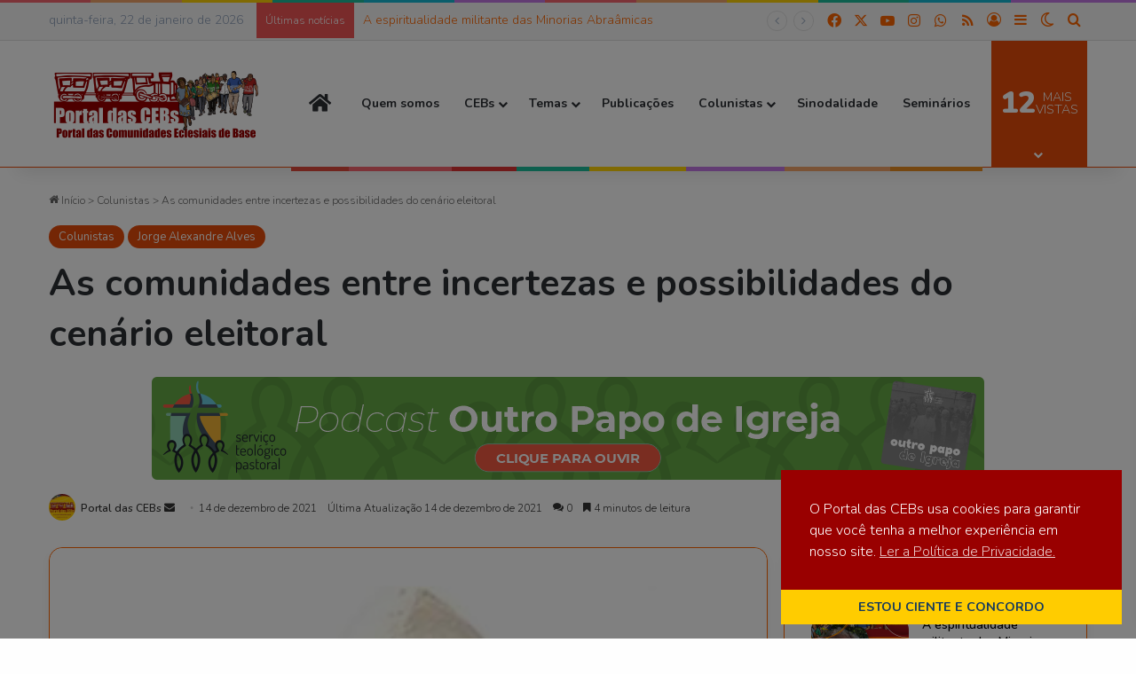

--- FILE ---
content_type: text/html; charset=UTF-8
request_url: https://portaldascebs.org.br/as-comunidades-entre-incertezas-e-possibilidades-do-cenario-eleitoral/
body_size: 41626
content:
<!DOCTYPE html>
<html lang="pt-BR" class="" data-skin="light">
<head>
	<meta charset="UTF-8"/>
	<link rel="profile" href="https://gmpg.org/xfn/11"/>
	<style>
			:root{				
			--tie-preset-gradient-1: linear-gradient(135deg, rgba(6, 147, 227, 1) 0%, rgb(155, 81, 224) 100%);
			--tie-preset-gradient-2: linear-gradient(135deg, rgb(122, 220, 180) 0%, rgb(0, 208, 130) 100%);
			--tie-preset-gradient-3: linear-gradient(135deg, rgba(252, 185, 0, 1) 0%, rgba(255, 105, 0, 1) 100%);
			--tie-preset-gradient-4: linear-gradient(135deg, rgba(255, 105, 0, 1) 0%, rgb(207, 46, 46) 100%);
			--tie-preset-gradient-5: linear-gradient(135deg, rgb(238, 238, 238) 0%, rgb(169, 184, 195) 100%);
			--tie-preset-gradient-6: linear-gradient(135deg, rgb(74, 234, 220) 0%, rgb(151, 120, 209) 20%, rgb(207, 42, 186) 40%, rgb(238, 44, 130) 60%, rgb(251, 105, 98) 80%, rgb(254, 248, 76) 100%);
			--tie-preset-gradient-7: linear-gradient(135deg, rgb(255, 206, 236) 0%, rgb(152, 150, 240) 100%);
			--tie-preset-gradient-8: linear-gradient(135deg, rgb(254, 205, 165) 0%, rgb(254, 45, 45) 50%, rgb(107, 0, 62) 100%);
			--tie-preset-gradient-9: linear-gradient(135deg, rgb(255, 203, 112) 0%, rgb(199, 81, 192) 50%, rgb(65, 88, 208) 100%);
			--tie-preset-gradient-10: linear-gradient(135deg, rgb(255, 245, 203) 0%, rgb(182, 227, 212) 50%, rgb(51, 167, 181) 100%);
			--tie-preset-gradient-11: linear-gradient(135deg, rgb(202, 248, 128) 0%, rgb(113, 206, 126) 100%);
			--tie-preset-gradient-12: linear-gradient(135deg, rgb(2, 3, 129) 0%, rgb(40, 116, 252) 100%);
			--tie-preset-gradient-13: linear-gradient(135deg, #4D34FA, #ad34fa);
			--tie-preset-gradient-14: linear-gradient(135deg, #0057FF, #31B5FF);
			--tie-preset-gradient-15: linear-gradient(135deg, #FF007A, #FF81BD);
			--tie-preset-gradient-16: linear-gradient(135deg, #14111E, #4B4462);
			--tie-preset-gradient-17: linear-gradient(135deg, #F32758, #FFC581);

			
					--main-nav-background: #FFFFFF;
					--main-nav-secondry-background: rgba(0,0,0,0.03);
					--main-nav-primary-color: #0088ff;
					--main-nav-contrast-primary-color: #FFFFFF;
					--main-nav-text-color: #2c2f34;
					--main-nav-secondry-text-color: rgba(0,0,0,0.5);
					--main-nav-main-border-color: rgba(0,0,0,0.1);
					--main-nav-secondry-border-color: rgba(0,0,0,0.08);
				--tie-buttons-radius: 100px;--tie-buttons-color: #bc0000;--tie-buttons-text: #fdfdfd;--tie-buttons-hover-color: #8a0000;--tie-buttons-hover-text: #FFFFFF;
			}
		</style><style id='wp-img-auto-sizes-contain-inline-css'>
img:is([sizes=auto i],[sizes^="auto," i]){contain-intrinsic-size:3000px 1500px}
/*# sourceURL=wp-img-auto-sizes-contain-inline-css */
</style><style id='wp-emoji-styles-inline-css'>

	img.wp-smiley, img.emoji {
		display: inline !important;
		border: none !important;
		box-shadow: none !important;
		height: 1em !important;
		width: 1em !important;
		margin: 0 0.07em !important;
		vertical-align: -0.1em !important;
		background: none !important;
		padding: 0 !important;
	}
/*# sourceURL=wp-emoji-styles-inline-css */
</style><link rel='stylesheet' id='wp-block-library-css' href='https://portaldascebs.org.br/wp-includes/css/dist/block-library/style.min.css?ver=6.9' type='text/css' media='all'/><style id='wp-block-library-theme-inline-css'>
.wp-block-audio :where(figcaption){color:#555;font-size:13px;text-align:center}.is-dark-theme .wp-block-audio :where(figcaption){color:#ffffffa6}.wp-block-audio{margin:0 0 1em}.wp-block-code{border:1px solid #ccc;border-radius:4px;font-family:Menlo,Consolas,monaco,monospace;padding:.8em 1em}.wp-block-embed :where(figcaption){color:#555;font-size:13px;text-align:center}.is-dark-theme .wp-block-embed :where(figcaption){color:#ffffffa6}.wp-block-embed{margin:0 0 1em}.blocks-gallery-caption{color:#555;font-size:13px;text-align:center}.is-dark-theme .blocks-gallery-caption{color:#ffffffa6}:root :where(.wp-block-image figcaption){color:#555;font-size:13px;text-align:center}.is-dark-theme :root :where(.wp-block-image figcaption){color:#ffffffa6}.wp-block-image{margin:0 0 1em}.wp-block-pullquote{border-bottom:4px solid;border-top:4px solid;color:currentColor;margin-bottom:1.75em}.wp-block-pullquote :where(cite),.wp-block-pullquote :where(footer),.wp-block-pullquote__citation{color:currentColor;font-size:.8125em;font-style:normal;text-transform:uppercase}.wp-block-quote{border-left:.25em solid;margin:0 0 1.75em;padding-left:1em}.wp-block-quote cite,.wp-block-quote footer{color:currentColor;font-size:.8125em;font-style:normal;position:relative}.wp-block-quote:where(.has-text-align-right){border-left:none;border-right:.25em solid;padding-left:0;padding-right:1em}.wp-block-quote:where(.has-text-align-center){border:none;padding-left:0}.wp-block-quote.is-large,.wp-block-quote.is-style-large,.wp-block-quote:where(.is-style-plain){border:none}.wp-block-search .wp-block-search__label{font-weight:700}.wp-block-search__button{border:1px solid #ccc;padding:.375em .625em}:where(.wp-block-group.has-background){padding:1.25em 2.375em}.wp-block-separator.has-css-opacity{opacity:.4}.wp-block-separator{border:none;border-bottom:2px solid;margin-left:auto;margin-right:auto}.wp-block-separator.has-alpha-channel-opacity{opacity:1}.wp-block-separator:not(.is-style-wide):not(.is-style-dots){width:100px}.wp-block-separator.has-background:not(.is-style-dots){border-bottom:none;height:1px}.wp-block-separator.has-background:not(.is-style-wide):not(.is-style-dots){height:2px}.wp-block-table{margin:0 0 1em}.wp-block-table td,.wp-block-table th{word-break:normal}.wp-block-table :where(figcaption){color:#555;font-size:13px;text-align:center}.is-dark-theme .wp-block-table :where(figcaption){color:#ffffffa6}.wp-block-video :where(figcaption){color:#555;font-size:13px;text-align:center}.is-dark-theme .wp-block-video :where(figcaption){color:#ffffffa6}.wp-block-video{margin:0 0 1em}:root :where(.wp-block-template-part.has-background){margin-bottom:0;margin-top:0;padding:1.25em 2.375em}
/*# sourceURL=/wp-includes/css/dist/block-library/theme.min.css */
</style><style id='classic-theme-styles-inline-css'>
/*! This file is auto-generated */
.wp-block-button__link{color:#fff;background-color:#32373c;border-radius:9999px;box-shadow:none;text-decoration:none;padding:calc(.667em + 2px) calc(1.333em + 2px);font-size:1.125em}.wp-block-file__button{background:#32373c;color:#fff;text-decoration:none}
/*# sourceURL=/wp-includes/css/classic-themes.min.css */
</style><link rel='stylesheet' id='mediaelement-css' href='https://portaldascebs.org.br/wp-includes/js/mediaelement/mediaelementplayer-legacy.min.css?ver=4.2.17' type='text/css' media='all'/><link rel='stylesheet' id='wp-mediaelement-css' href='https://portaldascebs.org.br/wp-includes/js/mediaelement/wp-mediaelement.min.css?ver=6.9' type='text/css' media='all'/><style id='jetpack-sharing-buttons-style-inline-css'>
.jetpack-sharing-buttons__services-list{display:flex;flex-direction:row;flex-wrap:wrap;gap:0;list-style-type:none;margin:5px;padding:0}.jetpack-sharing-buttons__services-list.has-small-icon-size{font-size:12px}.jetpack-sharing-buttons__services-list.has-normal-icon-size{font-size:16px}.jetpack-sharing-buttons__services-list.has-large-icon-size{font-size:24px}.jetpack-sharing-buttons__services-list.has-huge-icon-size{font-size:36px}@media print{.jetpack-sharing-buttons__services-list{display:none!important}}.editor-styles-wrapper .wp-block-jetpack-sharing-buttons{gap:0;padding-inline-start:0}ul.jetpack-sharing-buttons__services-list.has-background{padding:1.25em 2.375em}
/*# sourceURL=https://portaldascebs.org.br/wp-content/plugins/jetpack/_inc/blocks/sharing-buttons/view.css */
</style><style id='global-styles-inline-css'>
:root{--wp--preset--aspect-ratio--square: 1;--wp--preset--aspect-ratio--4-3: 4/3;--wp--preset--aspect-ratio--3-4: 3/4;--wp--preset--aspect-ratio--3-2: 3/2;--wp--preset--aspect-ratio--2-3: 2/3;--wp--preset--aspect-ratio--16-9: 16/9;--wp--preset--aspect-ratio--9-16: 9/16;--wp--preset--color--black: #000000;--wp--preset--color--cyan-bluish-gray: #abb8c3;--wp--preset--color--white: #ffffff;--wp--preset--color--pale-pink: #f78da7;--wp--preset--color--vivid-red: #cf2e2e;--wp--preset--color--luminous-vivid-orange: #ff6900;--wp--preset--color--luminous-vivid-amber: #fcb900;--wp--preset--color--light-green-cyan: #7bdcb5;--wp--preset--color--vivid-green-cyan: #00d084;--wp--preset--color--pale-cyan-blue: #8ed1fc;--wp--preset--color--vivid-cyan-blue: #0693e3;--wp--preset--color--vivid-purple: #9b51e0;--wp--preset--color--global-color: #e74c09;--wp--preset--gradient--vivid-cyan-blue-to-vivid-purple: linear-gradient(135deg,rgb(6,147,227) 0%,rgb(155,81,224) 100%);--wp--preset--gradient--light-green-cyan-to-vivid-green-cyan: linear-gradient(135deg,rgb(122,220,180) 0%,rgb(0,208,130) 100%);--wp--preset--gradient--luminous-vivid-amber-to-luminous-vivid-orange: linear-gradient(135deg,rgb(252,185,0) 0%,rgb(255,105,0) 100%);--wp--preset--gradient--luminous-vivid-orange-to-vivid-red: linear-gradient(135deg,rgb(255,105,0) 0%,rgb(207,46,46) 100%);--wp--preset--gradient--very-light-gray-to-cyan-bluish-gray: linear-gradient(135deg,rgb(238,238,238) 0%,rgb(169,184,195) 100%);--wp--preset--gradient--cool-to-warm-spectrum: linear-gradient(135deg,rgb(74,234,220) 0%,rgb(151,120,209) 20%,rgb(207,42,186) 40%,rgb(238,44,130) 60%,rgb(251,105,98) 80%,rgb(254,248,76) 100%);--wp--preset--gradient--blush-light-purple: linear-gradient(135deg,rgb(255,206,236) 0%,rgb(152,150,240) 100%);--wp--preset--gradient--blush-bordeaux: linear-gradient(135deg,rgb(254,205,165) 0%,rgb(254,45,45) 50%,rgb(107,0,62) 100%);--wp--preset--gradient--luminous-dusk: linear-gradient(135deg,rgb(255,203,112) 0%,rgb(199,81,192) 50%,rgb(65,88,208) 100%);--wp--preset--gradient--pale-ocean: linear-gradient(135deg,rgb(255,245,203) 0%,rgb(182,227,212) 50%,rgb(51,167,181) 100%);--wp--preset--gradient--electric-grass: linear-gradient(135deg,rgb(202,248,128) 0%,rgb(113,206,126) 100%);--wp--preset--gradient--midnight: linear-gradient(135deg,rgb(2,3,129) 0%,rgb(40,116,252) 100%);--wp--preset--font-size--small: 13px;--wp--preset--font-size--medium: 20px;--wp--preset--font-size--large: 36px;--wp--preset--font-size--x-large: 42px;--wp--preset--spacing--20: 0.44rem;--wp--preset--spacing--30: 0.67rem;--wp--preset--spacing--40: 1rem;--wp--preset--spacing--50: 1.5rem;--wp--preset--spacing--60: 2.25rem;--wp--preset--spacing--70: 3.38rem;--wp--preset--spacing--80: 5.06rem;--wp--preset--shadow--natural: 6px 6px 9px rgba(0, 0, 0, 0.2);--wp--preset--shadow--deep: 12px 12px 50px rgba(0, 0, 0, 0.4);--wp--preset--shadow--sharp: 6px 6px 0px rgba(0, 0, 0, 0.2);--wp--preset--shadow--outlined: 6px 6px 0px -3px rgb(255, 255, 255), 6px 6px rgb(0, 0, 0);--wp--preset--shadow--crisp: 6px 6px 0px rgb(0, 0, 0);}:where(.is-layout-flex){gap: 0.5em;}:where(.is-layout-grid){gap: 0.5em;}body .is-layout-flex{display: flex;}.is-layout-flex{flex-wrap: wrap;align-items: center;}.is-layout-flex > :is(*, div){margin: 0;}body .is-layout-grid{display: grid;}.is-layout-grid > :is(*, div){margin: 0;}:where(.wp-block-columns.is-layout-flex){gap: 2em;}:where(.wp-block-columns.is-layout-grid){gap: 2em;}:where(.wp-block-post-template.is-layout-flex){gap: 1.25em;}:where(.wp-block-post-template.is-layout-grid){gap: 1.25em;}.has-black-color{color: var(--wp--preset--color--black) !important;}.has-cyan-bluish-gray-color{color: var(--wp--preset--color--cyan-bluish-gray) !important;}.has-white-color{color: var(--wp--preset--color--white) !important;}.has-pale-pink-color{color: var(--wp--preset--color--pale-pink) !important;}.has-vivid-red-color{color: var(--wp--preset--color--vivid-red) !important;}.has-luminous-vivid-orange-color{color: var(--wp--preset--color--luminous-vivid-orange) !important;}.has-luminous-vivid-amber-color{color: var(--wp--preset--color--luminous-vivid-amber) !important;}.has-light-green-cyan-color{color: var(--wp--preset--color--light-green-cyan) !important;}.has-vivid-green-cyan-color{color: var(--wp--preset--color--vivid-green-cyan) !important;}.has-pale-cyan-blue-color{color: var(--wp--preset--color--pale-cyan-blue) !important;}.has-vivid-cyan-blue-color{color: var(--wp--preset--color--vivid-cyan-blue) !important;}.has-vivid-purple-color{color: var(--wp--preset--color--vivid-purple) !important;}.has-black-background-color{background-color: var(--wp--preset--color--black) !important;}.has-cyan-bluish-gray-background-color{background-color: var(--wp--preset--color--cyan-bluish-gray) !important;}.has-white-background-color{background-color: var(--wp--preset--color--white) !important;}.has-pale-pink-background-color{background-color: var(--wp--preset--color--pale-pink) !important;}.has-vivid-red-background-color{background-color: var(--wp--preset--color--vivid-red) !important;}.has-luminous-vivid-orange-background-color{background-color: var(--wp--preset--color--luminous-vivid-orange) !important;}.has-luminous-vivid-amber-background-color{background-color: var(--wp--preset--color--luminous-vivid-amber) !important;}.has-light-green-cyan-background-color{background-color: var(--wp--preset--color--light-green-cyan) !important;}.has-vivid-green-cyan-background-color{background-color: var(--wp--preset--color--vivid-green-cyan) !important;}.has-pale-cyan-blue-background-color{background-color: var(--wp--preset--color--pale-cyan-blue) !important;}.has-vivid-cyan-blue-background-color{background-color: var(--wp--preset--color--vivid-cyan-blue) !important;}.has-vivid-purple-background-color{background-color: var(--wp--preset--color--vivid-purple) !important;}.has-black-border-color{border-color: var(--wp--preset--color--black) !important;}.has-cyan-bluish-gray-border-color{border-color: var(--wp--preset--color--cyan-bluish-gray) !important;}.has-white-border-color{border-color: var(--wp--preset--color--white) !important;}.has-pale-pink-border-color{border-color: var(--wp--preset--color--pale-pink) !important;}.has-vivid-red-border-color{border-color: var(--wp--preset--color--vivid-red) !important;}.has-luminous-vivid-orange-border-color{border-color: var(--wp--preset--color--luminous-vivid-orange) !important;}.has-luminous-vivid-amber-border-color{border-color: var(--wp--preset--color--luminous-vivid-amber) !important;}.has-light-green-cyan-border-color{border-color: var(--wp--preset--color--light-green-cyan) !important;}.has-vivid-green-cyan-border-color{border-color: var(--wp--preset--color--vivid-green-cyan) !important;}.has-pale-cyan-blue-border-color{border-color: var(--wp--preset--color--pale-cyan-blue) !important;}.has-vivid-cyan-blue-border-color{border-color: var(--wp--preset--color--vivid-cyan-blue) !important;}.has-vivid-purple-border-color{border-color: var(--wp--preset--color--vivid-purple) !important;}.has-vivid-cyan-blue-to-vivid-purple-gradient-background{background: var(--wp--preset--gradient--vivid-cyan-blue-to-vivid-purple) !important;}.has-light-green-cyan-to-vivid-green-cyan-gradient-background{background: var(--wp--preset--gradient--light-green-cyan-to-vivid-green-cyan) !important;}.has-luminous-vivid-amber-to-luminous-vivid-orange-gradient-background{background: var(--wp--preset--gradient--luminous-vivid-amber-to-luminous-vivid-orange) !important;}.has-luminous-vivid-orange-to-vivid-red-gradient-background{background: var(--wp--preset--gradient--luminous-vivid-orange-to-vivid-red) !important;}.has-very-light-gray-to-cyan-bluish-gray-gradient-background{background: var(--wp--preset--gradient--very-light-gray-to-cyan-bluish-gray) !important;}.has-cool-to-warm-spectrum-gradient-background{background: var(--wp--preset--gradient--cool-to-warm-spectrum) !important;}.has-blush-light-purple-gradient-background{background: var(--wp--preset--gradient--blush-light-purple) !important;}.has-blush-bordeaux-gradient-background{background: var(--wp--preset--gradient--blush-bordeaux) !important;}.has-luminous-dusk-gradient-background{background: var(--wp--preset--gradient--luminous-dusk) !important;}.has-pale-ocean-gradient-background{background: var(--wp--preset--gradient--pale-ocean) !important;}.has-electric-grass-gradient-background{background: var(--wp--preset--gradient--electric-grass) !important;}.has-midnight-gradient-background{background: var(--wp--preset--gradient--midnight) !important;}.has-small-font-size{font-size: var(--wp--preset--font-size--small) !important;}.has-medium-font-size{font-size: var(--wp--preset--font-size--medium) !important;}.has-large-font-size{font-size: var(--wp--preset--font-size--large) !important;}.has-x-large-font-size{font-size: var(--wp--preset--font-size--x-large) !important;}
:where(.wp-block-post-template.is-layout-flex){gap: 1.25em;}:where(.wp-block-post-template.is-layout-grid){gap: 1.25em;}
:where(.wp-block-term-template.is-layout-flex){gap: 1.25em;}:where(.wp-block-term-template.is-layout-grid){gap: 1.25em;}
:where(.wp-block-columns.is-layout-flex){gap: 2em;}:where(.wp-block-columns.is-layout-grid){gap: 2em;}
:root :where(.wp-block-pullquote){font-size: 1.5em;line-height: 1.6;}
/*# sourceURL=global-styles-inline-css */
</style><link rel='stylesheet' id='nsc_bar_nice-cookie-consent-css' href='https://portaldascebs.org.br/wp-content/plugins/beautiful-and-responsive-cookie-consent/public/cookieNSCconsent.min.css?ver=4.9.2' type='text/css' media='all'/><style id='nsc_bar_nice-cookie-consent-inline-css'>
.cc-window { font-family: nunito}
/*# sourceURL=nsc_bar_nice-cookie-consent-inline-css */
</style><link rel='stylesheet' id='tie-css-base-css' href='https://portaldascebs.org.br/wp-content/themes/jannah/assets/css/base.min.css?ver=7.6.2' type='text/css' media='all'/><link rel='stylesheet' id='tie-css-styles-css' href='https://portaldascebs.org.br/wp-content/themes/jannah/assets/css/style.min.css?ver=7.6.2' type='text/css' media='all'/><link rel='stylesheet' id='tie-css-widgets-css' href='https://portaldascebs.org.br/wp-content/themes/jannah/assets/css/widgets.min.css?ver=7.6.2' type='text/css' media='all'/><link data-minify="1" rel='stylesheet' id='tie-css-helpers-css' href='https://portaldascebs.org.br/wp-content/cache/min/1/wp-content/themes/jannah/assets/css/helpers.min.css?ver=1769043987' type='text/css' media='all'/><link data-minify="1" rel='stylesheet' id='tie-fontawesome5-css' href='https://portaldascebs.org.br/wp-content/cache/min/1/wp-content/themes/jannah/assets/css/fontawesome.css?ver=1769043987' type='text/css' media='all'/><link data-minify="1" rel='stylesheet' id='tie-css-ilightbox-css' href='https://portaldascebs.org.br/wp-content/cache/min/1/wp-content/themes/jannah/assets/ilightbox/dark-skin/skin.css?ver=1769043987' type='text/css' media='all'/><link rel='stylesheet' id='tie-css-shortcodes-css' href='https://portaldascebs.org.br/wp-content/themes/jannah/assets/css/plugins/shortcodes.min.css?ver=7.6.2' type='text/css' media='all'/><link rel='stylesheet' id='tie-css-single-css' href='https://portaldascebs.org.br/wp-content/themes/jannah/assets/css/single.min.css?ver=7.6.2' type='text/css' media='all'/><link rel='stylesheet' id='tie-css-print-css' href='https://portaldascebs.org.br/wp-content/themes/jannah/assets/css/print.css?ver=7.6.2' type='text/css' media='print'/><link rel='stylesheet' id='taqyeem-styles-css' href='https://portaldascebs.org.br/wp-content/themes/jannah/assets/css/plugins/taqyeem.min.css?ver=7.6.2' type='text/css' media='all'/><link rel='stylesheet' id='tie-theme-child-css-css' href='https://portaldascebs.org.br/wp-content/themes/jannah-child/style.css?ver=6.9' type='text/css' media='all'/><style id='tie-theme-child-css-inline-css'>
.wf-active body{font-family: 'Nunito';}.wf-active #main-nav .main-menu > ul > li > a{font-family: 'Nunito';}body{font-size: 14px;font-weight: 300;line-height: 1.25;}body .button,body [type="submit"]{font-size: 14px;letter-spacing: 0.2px;text-transform: uppercase;}#breadcrumb{font-size: 12px;font-weight: 300;line-height: 1.25;}#tie-wrapper .copyright-text{font-weight: 400;letter-spacing: 0.3px;line-height: 1.25;}#footer .widget-title .the-subtitle{font-size: 16px;letter-spacing: 0.3px;line-height: 1.25;}#tie-wrapper .widget-title .the-subtitle,#tie-wrapper #comments-title,#tie-wrapper .comment-reply-title,#tie-wrapper .woocommerce-tabs .panel h2,#tie-wrapper .related.products h2,#tie-wrapper #bbpress-forums #new-post > fieldset.bbp-form > legend,#tie-wrapper .entry-content .review-box-header{font-size: 16px;letter-spacing: 0.3px;}.post-widget-body .post-title,.timeline-widget ul li h3,.posts-list-half-posts li .post-title{font-size: 14px;}#tie-body{background-color: rgba(247,248,248,0.01);background-image: -webkit-linear-gradient(45deg,rgba(247,248,248,0.01),rgba(0,0,0,0.01));background-image: linear-gradient(45deg,rgba(247,248,248,0.01),rgba(0,0,0,0.01));}.background-overlay {background-attachment: fixed;background-image: url(https://portaldascebs.org.br/wp-content/themes/jannah/assets/images/bg-dots.png);}:root:root{--brand-color: #e74c09;--dark-brand-color: #b51a00;--bright-color: #FFFFFF;--base-color: #2c2f34;}#footer-widgets-container{border-top: 8px solid #e74c09;-webkit-box-shadow: 0 -5px 0 rgba(0,0,0,0.07); -moz-box-shadow: 0 -8px 0 rgba(0,0,0,0.07); box-shadow: 0 -8px 0 rgba(0,0,0,0.07);}#reading-position-indicator{box-shadow: 0 0 10px rgba( 231,76,9,0.7);}:root:root{--brand-color: #e74c09;--dark-brand-color: #b51a00;--bright-color: #FFFFFF;--base-color: #2c2f34;}#footer-widgets-container{border-top: 8px solid #e74c09;-webkit-box-shadow: 0 -5px 0 rgba(0,0,0,0.07); -moz-box-shadow: 0 -8px 0 rgba(0,0,0,0.07); box-shadow: 0 -8px 0 rgba(0,0,0,0.07);}#reading-position-indicator{box-shadow: 0 0 10px rgba( 231,76,9,0.7);}.dark-skin .side-aside img,.dark-skin .site-footer img,.dark-skin .sidebar img,.dark-skin .main-content img{filter: brightness(.8) contrast(1.2);}.tie-weather-widget.widget,.container-wrapper{box-shadow: 0 5px 15px 0 rgba(0,0,0,0.05);}.dark-skin .tie-weather-widget.widget,.dark-skin .container-wrapper{box-shadow: 0 5px 15px 0 rgba(0,0,0,0.2);}::-moz-selection{background-color: #ffcc00;color: #FFFFFF;}::selection{background-color: #ffcc00;color: #FFFFFF;}a,body .entry a,.dark-skin body .entry a,.comment-list .comment-content a{color: #ff6600;}a:hover,body .entry a:hover,.dark-skin body .entry a:hover,.comment-list .comment-content a:hover{color: #e74c09;}#content a:hover{text-decoration: underline !important;}#tie-container a.post-title:hover,#tie-container .post-title a:hover,#tie-container .thumb-overlay .thumb-title a:hover{background-size: 100% 2px;text-decoration: none !important;}a.post-title,.post-title a{background-image: linear-gradient(to bottom,#000 0%,#000 98%);background-size: 0 1px;background-repeat: no-repeat;background-position: left 100%;color: #000;}.dark-skin a.post-title,.dark-skin .post-title a{color: #fff;background-image: linear-gradient(to bottom,#fff 0%,#fff 98%);}.container-wrapper,.the-global-title,.comment-reply-title,.tabs,.flex-tabs .flexMenu-popup,.magazine1 .tabs-vertical .tabs li a,.magazine1 .tabs-vertical:after,.mag-box .show-more-button,.white-bg .social-icons-item a,textarea,input,select,.toggle,.post-content-slideshow,.post-content-slideshow .slider-nav-wrapper,.share-buttons-bottom,.pages-numbers a,.pages-nav-item,.first-last-pages .pagination-icon,.multiple-post-pages .post-page-numbers,#story-highlights li,.review-item,.review-summary,.user-rate-wrap,.review-final-score,.tabs a{border-color: #ff6600 !important;}.magazine1 .tabs a{border-bottom-color: transparent !important;}.fullwidth-area .tagcloud a:not(:hover){background: transparent;box-shadow: inset 0 0 0 3px #ff6600;}.subscribe-widget-content .subscribe-subtitle:after,.white-bg .social-icons-item:before{background-color: #ff6600 !important;}#header-notification-bar{background: #f7f7f7;}#header-notification-bar{background: #f7f7f7;background: -webkit-linear-gradient(90deg,#ffffff,#f7f7f7 );background: -moz-linear-gradient(90deg,#ffffff,#f7f7f7 );background: -o-linear-gradient(90deg,#ffffff,#f7f7f7 );background: linear-gradient(90deg,#f7f7f7,#ffffff );}#header-notification-bar,#header-notification-bar p a{color: #163a5e;}#header-notification-bar{--tie-buttons-color: #bc0000;--tie-buttons-border-color: #bc0000;--tie-buttons-hover-color: #9e0000;--tie-buttons-hover-text: #FFFFFF;}#header-notification-bar{--tie-buttons-text: #f7f7f7;}#top-nav,#top-nav .sub-menu,#top-nav .comp-sub-menu,#top-nav .ticker-content,#top-nav .ticker-swipe,.top-nav-boxed #top-nav .topbar-wrapper,.top-nav-dark .top-menu ul,#autocomplete-suggestions.search-in-top-nav{background-color : #f7f7f7;}#top-nav *,#autocomplete-suggestions.search-in-top-nav{border-color: rgba( #000000,0.08);}#top-nav .icon-basecloud-bg:after{color: #f7f7f7;}#top-nav a:not(:hover),#top-nav input,#top-nav #search-submit,#top-nav .fa-spinner,#top-nav .dropdown-social-icons li a span,#top-nav .components > li .social-link:not(:hover) span,#autocomplete-suggestions.search-in-top-nav a{color: #ff6600;}#top-nav input::-moz-placeholder{color: #ff6600;}#top-nav input:-moz-placeholder{color: #ff6600;}#top-nav input:-ms-input-placeholder{color: #ff6600;}#top-nav input::-webkit-input-placeholder{color: #ff6600;}#top-nav,.search-in-top-nav{--tie-buttons-color: #e74c09;--tie-buttons-border-color: #e74c09;--tie-buttons-text: #FFFFFF;--tie-buttons-hover-color: #c92e00;}#top-nav a:hover,#top-nav .menu li:hover > a,#top-nav .menu > .tie-current-menu > a,#top-nav .components > li:hover > a,#top-nav .components #search-submit:hover,#autocomplete-suggestions.search-in-top-nav .post-title a:hover{color: #e74c09;}#top-nav,#top-nav .comp-sub-menu,#top-nav .tie-weather-widget{color: #8fa0b9;}#autocomplete-suggestions.search-in-top-nav .post-meta,#autocomplete-suggestions.search-in-top-nav .post-meta a:not(:hover){color: rgba( 143,160,185,0.7 );}#top-nav .weather-icon .icon-cloud,#top-nav .weather-icon .icon-basecloud-bg,#top-nav .weather-icon .icon-cloud-behind{color: #8fa0b9 !important;}#theme-header:not(.main-nav-boxed) #main-nav,.main-nav-boxed .main-menu-wrapper{border-bottom-width:1px !important;border-style: solid;border-right: 0 none;border-left : 0 none;}.main-nav-boxed #main-nav.fixed-nav{box-shadow: none;}#the-post .entry-content a:not(.shortc-button){color: #ff6600 !important;}#the-post .entry-content a:not(.shortc-button):hover{color: #e74c09 !important;}#tie-popup-adblock .container-wrapper{background-color: #77539e !important;color: #FFFFFF;}#tie-popup-adblock .container-wrapper .tie-btn-close:before{color: #FFFFFF;}.tie-cat-2054,.tie-cat-item-2054 > span{background-color:#e67e22 !important;color:#FFFFFF !important;}.tie-cat-2054:after{border-top-color:#e67e22 !important;}.tie-cat-2054:hover{background-color:#c86004 !important;}.tie-cat-2054:hover:after{border-top-color:#c86004 !important;}.tie-cat-2055,.tie-cat-item-2055 > span{background-color:#2ecc71 !important;color:#FFFFFF !important;}.tie-cat-2055:after{border-top-color:#2ecc71 !important;}.tie-cat-2055:hover{background-color:#10ae53 !important;}.tie-cat-2055:hover:after{border-top-color:#10ae53 !important;}.tie-cat-2056,.tie-cat-item-2056 > span{background-color:#9b59b6 !important;color:#FFFFFF !important;}.tie-cat-2056:after{border-top-color:#9b59b6 !important;}.tie-cat-2056:hover{background-color:#7d3b98 !important;}.tie-cat-2056:hover:after{border-top-color:#7d3b98 !important;}.tie-cat-2057,.tie-cat-item-2057 > span{background-color:#34495e !important;color:#FFFFFF !important;}.tie-cat-2057:after{border-top-color:#34495e !important;}.tie-cat-2057:hover{background-color:#162b40 !important;}.tie-cat-2057:hover:after{border-top-color:#162b40 !important;}.tie-cat-2058,.tie-cat-item-2058 > span{background-color:#795548 !important;color:#FFFFFF !important;}.tie-cat-2058:after{border-top-color:#795548 !important;}.tie-cat-2058:hover{background-color:#5b372a !important;}.tie-cat-2058:hover:after{border-top-color:#5b372a !important;}.tie-cat-2059,.tie-cat-item-2059 > span{background-color:#4CAF50 !important;color:#FFFFFF !important;}.tie-cat-2059:after{border-top-color:#4CAF50 !important;}.tie-cat-2059:hover{background-color:#2e9132 !important;}.tie-cat-2059:hover:after{border-top-color:#2e9132 !important;}@media (min-width: 992px){.sidebar{width: 31%;}.main-content{width: 69%;}}.tie-insta-header {margin-bottom: 15px;}.tie-insta-avatar a {width: 70px;height: 70px;display: block;position: relative;float: left;margin-right: 15px;margin-bottom: 15px;}.tie-insta-avatar a:before {content: "";position: absolute;width: calc(100% + 6px);height: calc(100% + 6px);left: -3px;top: -3px;border-radius: 50%;background: #d6249f;background: radial-gradient(circle at 30% 107%,#fdf497 0%,#fdf497 5%,#fd5949 45%,#d6249f 60%,#285AEB 90%);}.tie-insta-avatar a:after {position: absolute;content: "";width: calc(100% + 3px);height: calc(100% + 3px);left: -2px;top: -2px;border-radius: 50%;background: #fff;}.dark-skin .tie-insta-avatar a:after {background: #27292d;}.tie-insta-avatar img {border-radius: 50%;position: relative;z-index: 2;transition: all 0.25s;}.tie-insta-avatar img:hover {box-shadow: 0px 0px 15px 0 #6b54c6;}.tie-insta-info {font-size: 1.3em;font-weight: bold;margin-bottom: 5px;}body .mag-box .breaking,body .social-icons-widget .social-icons-item .social-link,body .widget_product_tag_cloud a,body .widget_tag_cloud a,body .post-tags a,body .widget_layered_nav_filters a,body .post-bottom-meta-title,body .post-bottom-meta a,body .post-cat,body .show-more-button,body #instagram-link.is-expanded .follow-button,body .cat-counter a + span,body .mag-box-options .slider-arrow-nav a,body .main-menu .cats-horizontal li a,body #instagram-link.is-compact,body .pages-numbers a,body .pages-nav-item,body .bp-pagination-links .page-numbers,body .fullwidth-area .widget_tag_cloud .tagcloud a,body ul.breaking-news-nav li.jnt-prev,body ul.breaking-news-nav li.jnt-next,body #tie-popup-search-mobile table.gsc-search-box{border-radius: 35px;}body .mag-box ul.breaking-news-nav li{border: 0 !important;}body #instagram-link.is-compact{padding-right: 40px;padding-left: 40px;}body .post-bottom-meta-title,body .post-bottom-meta a,body .more-link{padding-right: 15px;padding-left: 15px;}body #masonry-grid .container-wrapper .post-thumb img{border-radius: 0px;}body .video-thumbnail,body .review-item,body .review-summary,body .user-rate-wrap,body textarea,body input,body select{border-radius: 5px;}body .post-content-slideshow,body #tie-read-next,body .prev-next-post-nav .post-thumb,body .post-thumb img,body .container-wrapper,body .tie-popup-container .container-wrapper,body .widget,body .tie-grid-slider .grid-item,body .slider-vertical-navigation .slide,body .boxed-slider:not(.tie-grid-slider) .slide,body .buddypress-wrap .activity-list .load-more a,body .buddypress-wrap .activity-list .load-newest a,body .woocommerce .products .product .product-img img,body .woocommerce .products .product .product-img,body .woocommerce .woocommerce-tabs,body .woocommerce div.product .related.products,body .woocommerce div.product .up-sells.products,body .woocommerce .cart_totals,.woocommerce .cross-sells,body .big-thumb-left-box-inner,body .miscellaneous-box .posts-items li:first-child,body .single-big-img,body .masonry-with-spaces .container-wrapper .slide,body .news-gallery-items li .post-thumb,body .scroll-2-box .slide,.magazine1.archive:not(.bbpress) .entry-header-outer,.magazine1.search .entry-header-outer,.magazine1.archive:not(.bbpress) .mag-box .container-wrapper,.magazine1.search .mag-box .container-wrapper,body.magazine1 .entry-header-outer + .mag-box,body .digital-rating-static,body .entry q,body .entry blockquote,body #instagram-link.is-expanded,body.single-post .featured-area,body.post-layout-8 #content,body .footer-boxed-widget-area,body .tie-video-main-slider,body .post-thumb-overlay,body .widget_media_image img,body .stream-item-mag img,body .media-page-layout .post-element{border-radius: 15px;}#subcategories-section .container-wrapper{border-radius: 15px !important;margin-top: 15px !important;border-top-width: 1px !important;}@media (max-width: 767px) {.tie-video-main-slider iframe{border-top-right-radius: 15px;border-top-left-radius: 15px;}}.magazine1.archive:not(.bbpress) .mag-box .container-wrapper,.magazine1.search .mag-box .container-wrapper{margin-top: 15px;border-top-width: 1px;}body .section-wrapper:not(.container-full) .wide-slider-wrapper .slider-main-container,body .section-wrapper:not(.container-full) .wide-slider-three-slids-wrapper{border-radius: 15px;overflow: hidden;}body .wide-slider-nav-wrapper,body .share-buttons-bottom,body .first-post-gradient li:first-child .post-thumb:after,body .scroll-2-box .post-thumb:after{border-bottom-left-radius: 15px;border-bottom-right-radius: 15px;}body .main-menu .menu-sub-content,body .comp-sub-menu{border-bottom-left-radius: 10px;border-bottom-right-radius: 10px;}body.single-post .featured-area{overflow: hidden;}body #check-also-box.check-also-left{border-top-right-radius: 15px;border-bottom-right-radius: 15px;}body #check-also-box.check-also-right{border-top-left-radius: 15px;border-bottom-left-radius: 15px;}body .mag-box .breaking-news-nav li:last-child{border-top-right-radius: 35px;border-bottom-right-radius: 35px;}body .mag-box .breaking-title:before{border-top-left-radius: 35px;border-bottom-left-radius: 35px;}body .tabs li:last-child a,body .full-overlay-title li:not(.no-post-thumb) .block-title-overlay{border-top-right-radius: 15px;}body .center-overlay-title li:not(.no-post-thumb) .block-title-overlay,body .tabs li:first-child a{border-top-left-radius: 15px;}
/*# sourceURL=tie-theme-child-css-inline-css */
</style><style id='rocket-lazyload-inline-css'>
.rll-youtube-player{position:relative;padding-bottom:56.23%;height:0;overflow:hidden;max-width:100%;}.rll-youtube-player:focus-within{outline: 2px solid currentColor;outline-offset: 5px;}.rll-youtube-player iframe{position:absolute;top:0;left:0;width:100%;height:100%;z-index:100;background:0 0}.rll-youtube-player img{bottom:0;display:block;left:0;margin:auto;max-width:100%;width:100%;position:absolute;right:0;top:0;border:none;height:auto;-webkit-transition:.4s all;-moz-transition:.4s all;transition:.4s all}.rll-youtube-player img:hover{-webkit-filter:brightness(75%)}.rll-youtube-player .play{height:100%;width:100%;left:0;top:0;position:absolute;background:url(https://portaldascebs.org.br/wp-content/plugins/wp-rocket/assets/img/youtube.png) no-repeat center;background-color: transparent !important;cursor:pointer;border:none;}
/*# sourceURL=rocket-lazyload-inline-css */
</style><link data-minify="1" rel='stylesheet' id='sharedaddy-css' href='https://portaldascebs.org.br/wp-content/cache/min/1/wp-content/plugins/jetpack/modules/sharedaddy/sharing.css?ver=1769044101' type='text/css' media='all'/><link data-minify="1" rel='stylesheet' id='social-logos-css' href='https://portaldascebs.org.br/wp-content/cache/min/1/wp-content/plugins/jetpack/_inc/social-logos/social-logos.min.css?ver=1769044101' type='text/css' media='all'/><style>img#wpstats{display:none}</style><style>
				.e-con.e-parent:nth-of-type(n+4):not(.e-lazyloaded):not(.e-no-lazyload),
				.e-con.e-parent:nth-of-type(n+4):not(.e-lazyloaded):not(.e-no-lazyload) * {
					background-image: none !important;
				}
				@media screen and (max-height: 1024px) {
					.e-con.e-parent:nth-of-type(n+3):not(.e-lazyloaded):not(.e-no-lazyload),
					.e-con.e-parent:nth-of-type(n+3):not(.e-lazyloaded):not(.e-no-lazyload) * {
						background-image: none !important;
					}
				}
				@media screen and (max-height: 640px) {
					.e-con.e-parent:nth-of-type(n+2):not(.e-lazyloaded):not(.e-no-lazyload),
					.e-con.e-parent:nth-of-type(n+2):not(.e-lazyloaded):not(.e-no-lazyload) * {
						background-image: none !important;
					}
				}
			</style><style>#amp-mobile-version-switcher{left:0;position:absolute;width:100%;z-index:100}#amp-mobile-version-switcher>a{background-color:#444;border:0;color:#eaeaea;display:block;font-family:-apple-system,BlinkMacSystemFont,Segoe UI,Roboto,Oxygen-Sans,Ubuntu,Cantarell,Helvetica Neue,sans-serif;font-size:16px;font-weight:600;padding:15px 0;text-align:center;-webkit-text-decoration:none;text-decoration:none}#amp-mobile-version-switcher>a:active,#amp-mobile-version-switcher>a:focus,#amp-mobile-version-switcher>a:hover{-webkit-text-decoration:underline;text-decoration:underline}</style><script>
/* <![CDATA[ */
(()=>{var e={};e.g=function(){if("object"==typeof globalThis)return globalThis;try{return this||new Function("return this")()}catch(e){if("object"==typeof window)return window}}(),function({ampUrl:n,isCustomizePreview:t,isAmpDevMode:r,noampQueryVarName:o,noampQueryVarValue:s,disabledStorageKey:i,mobileUserAgents:a,regexRegex:c}){if("undefined"==typeof sessionStorage)return;const d=new RegExp(c);if(!a.some((e=>{const n=e.match(d);return!(!n||!new RegExp(n[1],n[2]).test(navigator.userAgent))||navigator.userAgent.includes(e)})))return;e.g.addEventListener("DOMContentLoaded",(()=>{const e=document.getElementById("amp-mobile-version-switcher");if(!e)return;e.hidden=!1;const n=e.querySelector("a[href]");n&&n.addEventListener("click",(()=>{sessionStorage.removeItem(i)}))}));const g=r&&["paired-browsing-non-amp","paired-browsing-amp"].includes(window.name);if(sessionStorage.getItem(i)||t||g)return;const u=new URL(location.href),m=new URL(n);m.hash=u.hash,u.searchParams.has(o)&&s===u.searchParams.get(o)?sessionStorage.setItem(i,"1"):m.href!==u.href&&(window.stop(),location.replace(m.href))}({"ampUrl":"https:\/\/portaldascebs.org.br\/as-comunidades-entre-incertezas-e-possibilidades-do-cenario-eleitoral\/?amp=1","noampQueryVarName":"noamp","noampQueryVarValue":"mobile","disabledStorageKey":"amp_mobile_redirect_disabled","mobileUserAgents":["Mobile","Android","Silk\/","Kindle","BlackBerry","Opera Mini","Opera Mobi"],"regexRegex":"^\\\/((?:.|\\n)+)\\\/([i]*)$","isCustomizePreview":false,"isAmpDevMode":false})})();
/* ]]> */
</script>
<title>As comunidades entre incertezas e possibilidades do cenário eleitoral &#8211; Portal das CEBs</title>

<meta http-equiv='x-dns-prefetch-control' content='on'>
<link rel='dns-prefetch' href='//cdnjs.cloudflare.com'/>
<link rel='dns-prefetch' href='//ajax.googleapis.com'/>
<link rel='dns-prefetch' href='//fonts.googleapis.com'/>
<link rel='dns-prefetch' href='//fonts.gstatic.com'/>
<link rel='dns-prefetch' href='//s.gravatar.com'/>
<link rel='dns-prefetch' href='//www.google-analytics.com'/>
<link rel='preload' as='script' href='https://ajax.googleapis.com/ajax/libs/webfont/1/webfont.js'>
<meta name='robots' content='max-image-preview:large'/>
<link rel='dns-prefetch' href='//www.googletagmanager.com'/>
<link rel='dns-prefetch' href='//stats.wp.com'/>

<link rel="alternate" type="application/rss+xml" title="Feed para Portal das CEBs &raquo;" href="https://portaldascebs.org.br/feed/"/>
<link rel="alternate" type="application/rss+xml" title="Feed de comentários para Portal das CEBs &raquo;" href="https://portaldascebs.org.br/comments/feed/"/>
		<script>try{if('undefined'!=typeof localStorage){var tieSkin=localStorage.getItem('tie-skin');}if(tieSkin==null&&window.matchMedia){var tieSkin='light';if(window.matchMedia('(prefers-color-scheme: dark)').matches){var tieSkin='dark';}}var html=document.getElementsByTagName('html')[0].classList,htmlSkin='light';if(html.contains('dark-skin')){htmlSkin='dark';}if(tieSkin!=null&&tieSkin!=htmlSkin){html.add('tie-skin-inverted');var tieSkinInverted=true;}if(tieSkin=='dark'){html.add('dark-skin');}else if(tieSkin=='light'){html.remove('dark-skin');}}catch(e){console.log(e)}</script>
		<link rel="alternate" type="application/rss+xml" title="Feed de comentários para Portal das CEBs &raquo; As comunidades entre incertezas e possibilidades do cenário eleitoral" href="https://portaldascebs.org.br/as-comunidades-entre-incertezas-e-possibilidades-do-cenario-eleitoral/feed/"/>

		
	<link rel="alternate" title="oEmbed (JSON)" type="application/json+oembed" href="https://portaldascebs.org.br/wp-json/oembed/1.0/embed?url=https%3A%2F%2Fportaldascebs.org.br%2Fas-comunidades-entre-incertezas-e-possibilidades-do-cenario-eleitoral%2F"/>
<link rel="alternate" title="oEmbed (XML)" type="text/xml+oembed" href="https://portaldascebs.org.br/wp-json/oembed/1.0/embed?url=https%3A%2F%2Fportaldascebs.org.br%2Fas-comunidades-entre-incertezas-e-possibilidades-do-cenario-eleitoral%2F&#038;format=xml"/>
<meta name="viewport" content="width=device-width, initial-scale=1.0"/>

























<script src="https://portaldascebs.org.br/wp-includes/js/jquery/jquery.min.js?ver=3.7.1" id="jquery-core-js" data-rocket-defer defer></script>
<script src="https://portaldascebs.org.br/wp-includes/js/jquery/jquery-migrate.min.js?ver=3.4.1" id="jquery-migrate-js" data-rocket-defer defer></script>



<script src="https://www.googletagmanager.com/gtag/js?id=G-G99YWQF22T" id="google_gtagjs-js" async></script>
<script id="google_gtagjs-js-after">//<![CDATA[
window.dataLayer=window.dataLayer||[];function gtag(){dataLayer.push(arguments);}gtag("set","linker",{"domains":["portaldascebs.org.br"]});gtag("js",new Date());gtag("set","developer_id.dZTNiMT",true);gtag("config","G-G99YWQF22T",{"googlesitekit_post_categories":"Colunistas; Jorge Alexandre Alves","googlesitekit_post_date":"20211214"});
//]]></script>
<link rel="https://api.w.org/" href="https://portaldascebs.org.br/wp-json/"/><link rel="alternate" title="JSON" type="application/json" href="https://portaldascebs.org.br/wp-json/wp/v2/posts/8897"/><link rel="EditURI" type="application/rsd+xml" title="RSD" href="https://portaldascebs.org.br/xmlrpc.php?rsd"/>
<meta name="generator" content="WordPress 6.9"/>
<link rel="canonical" href="https://portaldascebs.org.br/as-comunidades-entre-incertezas-e-possibilidades-do-cenario-eleitoral/"/>
<link rel='shortlink' href='https://portaldascebs.org.br/?p=8897'/>
<meta name="generator" content="Site Kit by Google 1.170.0"/><script>//<![CDATA[
var taqyeem={"ajaxurl":"https://portaldascebs.org.br/wp-admin/admin-ajax.php","your_rating":"Your Rating:"};
//]]></script>

<link rel="alternate" type="text/html" media="only screen and (max-width: 640px)" href="https://portaldascebs.org.br/as-comunidades-entre-incertezas-e-possibilidades-do-cenario-eleitoral/?amp=1">	
		 <meta name="description" content="Faltando pouco mais de dez meses para as eleições presidenciais, qualquer previsão sobre o que vai ocorrer em 2022 é prematura e arriscada. O máximo q"/><meta http-equiv="X-UA-Compatible" content="IE=edge">
<meta name="generator" content="Elementor 3.34.2; features: e_font_icon_svg, additional_custom_breakpoints; settings: css_print_method-external, google_font-enabled, font_display-auto">
			
			
<script>(function(w,d,s,l,i){w[l]=w[l]||[];w[l].push({'gtm.start':new Date().getTime(),event:'gtm.js'});var f=d.getElementsByTagName(s)[0],j=d.createElement(s),dl=l!='dataLayer'?'&l='+l:'';j.async=true;j.src='https://www.googletagmanager.com/gtm.js?id='+i+dl;f.parentNode.insertBefore(j,f);})(window,document,'script','dataLayer','GTM-MW3QS2WL');</script>
<link rel="amphtml" href="https://portaldascebs.org.br/as-comunidades-entre-incertezas-e-possibilidades-do-cenario-eleitoral/?amp=1">

<script>//<![CDATA[
(function(w,d,s,l,i){w[l]=w[l]||[];w[l].push({'gtm.start':new Date().getTime(),event:'gtm.js'});var f=d.getElementsByTagName(s)[0],j=d.createElement(s),dl=l!='dataLayer'?'&l='+l:'';j.async=true;j.src='https://www.googletagmanager.com/gtm.js?id='+i+dl;f.parentNode.insertBefore(j,f);})(window,document,'script','dataLayer','GTM-TNMC2KP');
//]]></script>




<meta property="og:type" content="article"/>
<meta property="og:title" content="As comunidades entre incertezas e possibilidades do cenário eleitoral"/>
<meta property="og:url" content="https://portaldascebs.org.br/as-comunidades-entre-incertezas-e-possibilidades-do-cenario-eleitoral/"/>
<meta property="og:description" content="Faltando pouco mais de dez meses para as eleições presidenciais, qualquer previsão sobre o que vai ocorrer em 2022 é prematura e arriscada. O máximo que se pode fazer são observações rápidas sobre …"/>
<meta property="article:published_time" content="2021-12-14T11:00:00+00:00"/>
<meta property="article:modified_time" content="2021-12-14T14:11:27+00:00"/>
<meta property="og:site_name" content="Portal das CEBs"/>
<meta property="og:image" content="https://portaldascebs.org.br/wp-content/uploads/2020/10/jorge-alexandre.jpg"/>
<meta property="og:image:width" content="300"/>
<meta property="og:image:height" content="300"/>
<meta property="og:image:alt" content=""/>
<meta property="og:locale" content="pt_BR"/>
<meta name="twitter:site" content="@portaldascebs"/>
<meta name="twitter:text:title" content="As comunidades entre incertezas e possibilidades do cenário eleitoral"/>
<meta name="twitter:image" content="https://portaldascebs.org.br/wp-content/uploads/2020/10/jorge-alexandre.jpg?w=640"/>
<meta name="twitter:card" content="summary_large_image"/>


<link rel="icon" href="https://portaldascebs.org.br/wp-content/uploads/2020/10/cropped-logo-cebs-1-1-32x32.png" sizes="32x32"/>
<link rel="icon" href="https://portaldascebs.org.br/wp-content/uploads/2020/10/cropped-logo-cebs-1-1-192x192.png" sizes="192x192"/>
<link rel="apple-touch-icon" href="https://portaldascebs.org.br/wp-content/uploads/2020/10/cropped-logo-cebs-1-1-180x180.png"/>
<meta name="msapplication-TileImage" content="https://portaldascebs.org.br/wp-content/uploads/2020/10/cropped-logo-cebs-1-1-270x270.png"/>
<noscript><style id="rocket-lazyload-nojs-css">.rll-youtube-player, [data-lazy-src]{display:none !important;}</style></noscript><meta name="generator" content="WP Rocket 3.19.2.1" data-wpr-features="wpr_defer_js wpr_minify_js wpr_lazyload_images wpr_lazyload_iframes wpr_minify_css wpr_preload_links wpr_desktop"/><style>
					#menu-item-11962{
						--main-nav-primary-color: #de4a3b;
						--main-nav-contrast-primary-color: #FFFFFF;
						border-bottom: 5px solid #de4a3b;
						margin-bottom: -5px;
					}
				</style><style>
					#menu-item-8265{
						--main-nav-primary-color: #f76570;
						--main-nav-contrast-primary-color: #FFFFFF;
						border-bottom: 5px solid #f76570;
						margin-bottom: -5px;
					}
				</style><style>
					#menu-item-8271{
						--main-nav-primary-color: #dd3333;
						--main-nav-contrast-primary-color: #FFFFFF;
						border-bottom: 5px solid #dd3333;
						margin-bottom: -5px;
					}
				</style><style>
					#menu-item-8457{
						--main-nav-primary-color: #1bbc9b;
						--main-nav-contrast-primary-color: #FFFFFF;
						border-bottom: 5px solid #1bbc9b;
						margin-bottom: -5px;
					}
				</style><style>
					#menu-item-10524{
						--main-nav-primary-color: #ffd205;
						--main-nav-contrast-primary-color: #000000;
						border-bottom: 5px solid #ffd205;
						margin-bottom: -5px;
					}
				</style><style>
					#menu-item-8274{
						--main-nav-primary-color: #c377e4;
						--main-nav-contrast-primary-color: #FFFFFF;
						border-bottom: 5px solid #c377e4;
						margin-bottom: -5px;
					}
				</style><style>
					#menu-item-8471{
						--main-nav-primary-color: #f3a46b;
						--main-nav-contrast-primary-color: #FFFFFF;
						border-bottom: 5px solid #f3a46b;
						margin-bottom: -5px;
					}
				</style><style>
					#menu-item-11566{
						--main-nav-primary-color: #e88c22;
						--main-nav-contrast-primary-color: #FFFFFF;
						border-bottom: 5px solid #e88c22;
						margin-bottom: -5px;
					}
				</style><style>#comments{display: none;}</style></head>

<body id="tie-body" class="wp-singular post-template-default single single-post postid-8897 single-format-standard wp-theme-jannah wp-child-theme-jannah-child tie-no-js wrapper-has-shadow block-head-9 magazine3 magazine1 is-thumb-overlay-disabled is-desktop is-header-layout-1 sidebar-right has-sidebar post-layout-3 wide-title-narrow-media is-standard-format has-mobile-share hide_footer_tiktok hide_footer_instagram hide_share_post_top hide_post_authorbio hide_post_nav hide_back_top_button elementor-default elementor-kit-8257"><noscript><meta HTTP-EQUIV="refresh" content="0;url='http://portaldascebs.org.br/as-comunidades-entre-incertezas-e-possibilidades-do-cenario-eleitoral/?PageSpeed=noscript'" /><style><!--table,div,span,font,p{display:none} --></style><div style="display:block">Please click <a href="http://portaldascebs.org.br/as-comunidades-entre-incertezas-e-possibilidades-do-cenario-eleitoral/?PageSpeed=noscript">here</a> if you are not redirected within a few seconds.</div></noscript>

		
		<noscript>
			<iframe src="https://www.googletagmanager.com/ns.html?id=GTM-TNMC2KP" height="0" width="0" style="display:none;visibility:hidden"></iframe>
		</noscript>
		
		

<noscript><iframe src="https://www.googletagmanager.com/ns.html?id=GTM-MW3QS2WL" height="0" width="0" style="display:none;visibility:hidden"></iframe></noscript>

<div data-rocket-location-hash="e5b8de42769b3d7311e4c77717550b26" class="background-overlay">

	<div data-rocket-location-hash="20f4eca15480f982a53dda1cb4873ede" id="tie-container" class="site tie-container">

		
		<div data-rocket-location-hash="3cd18522b647fd3b2d7c4710f4fe6515" id="tie-wrapper">
			<div class="rainbow-line"></div>
<header id="theme-header" class="theme-header header-layout-1 main-nav-light main-nav-default-light main-nav-below no-stream-item top-nav-active top-nav-light top-nav-default-light top-nav-above has-shadow has-normal-width-logo has-custom-sticky-logo mobile-header-default">
	
<nav id="top-nav" data-skin="search-in-top-nav" class="has-date-breaking-components top-nav header-nav has-breaking-news live-search-parent" aria-label="Navegação Secundária">
	<div class="container">
		<div class="topbar-wrapper">

			
					<div class="topbar-today-date">
						quinta-feira, 22 de janeiro de 2026					</div>
					
			<div class="tie-alignleft">
				
<div class="breaking controls-is-active">

	<span class="breaking-title">
		<span class="tie-icon-bolt breaking-icon" aria-hidden="true"></span>
		<span class="breaking-title-text">Últimas notícias</span>
	</span>

	<ul id="breaking-news-in-header" class="breaking-news" data-type="reveal" data-arrows="true">

		
							<li class="news-item">
								<a href="https://portaldascebs.org.br/a-espiritualidade-militante-das-minorias-abraamicas/">A espiritualidade militante das Minorias Abraâmicas</a>
							</li>

							
							<li class="news-item">
								<a href="https://portaldascebs.org.br/o-ser-humano-como-ser-de-praxis-1/">O Ser Humano como Ser de Práxis (1)</a>
							</li>

							
							<li class="news-item">
								<a href="https://portaldascebs.org.br/fazer-a-paz-num-mundo-de-guerra/">Fazer a paz num mundo de guerra</a>
							</li>

							
							<li class="news-item">
								<a href="https://portaldascebs.org.br/nada-mais-espiritual-que-amar/">Nada mais espiritual que amar</a>
							</li>

							
							<li class="news-item">
								<a href="https://portaldascebs.org.br/e-preciso-enfrentar-a-perversidade-do-patriarcado-como-missao-de-todos-e-todas/">É preciso enfrentar a perversidade do patriarcado como missão de todos e todas</a>
							</li>

							
							<li class="news-item">
								<a href="https://portaldascebs.org.br/salva-tua-alma-e-o-amor-samaritano/">Salva tua Alma e o Amor Samaritano!</a>
							</li>

							
							<li class="news-item">
								<a href="https://portaldascebs.org.br/tempo-de-renovacao-sinodal/">Tempo de renovação sinodal</a>
							</li>

							
							<li class="news-item">
								<a href="https://portaldascebs.org.br/o-ser-humano-meta-historico-alem-da-morte-5/">O Ser Humano meta-histórico “além da morte” (5)</a>
							</li>

							
							<li class="news-item">
								<a href="https://portaldascebs.org.br/resumo-dilexi-te/">Resumo da Exortação Apostólica Dilexi Te do Papa Leão XIV sobre o amor para com os pobres</a>
							</li>

							
							<li class="news-item">
								<a href="https://portaldascebs.org.br/leao-xiv-sobre-o-amor-aos-pobres/">“Erradicação das causas estruturais da pobreza” &#8211; A Exortação do Papa Leão XIV sobre o amor aos pobres</a>
							</li>

							
	</ul>
</div>
			</div>

			<div class="tie-alignright">
				<ul class="components"> <li class="social-icons-item"><a class="social-link facebook-social-icon" rel="external noopener nofollow" target="_blank" href="https://www.facebook.com/portaldascebs"><span class="tie-social-icon tie-icon-facebook"></span><span class="screen-reader-text">Facebook</span></a></li><li class="social-icons-item"><a class="social-link twitter-social-icon" rel="external noopener nofollow" target="_blank" href="https://www.twitter.com/portaldascebs"><span class="tie-social-icon tie-icon-twitter"></span><span class="screen-reader-text">X</span></a></li><li class="social-icons-item"><a class="social-link youtube-social-icon" rel="external noopener nofollow" target="_blank" href="https://www.youtube.com/@IserAssessoria"><span class="tie-social-icon tie-icon-youtube"></span><span class="screen-reader-text">YouTube</span></a></li><li class="social-icons-item"><a class="social-link instagram-social-icon" rel="external noopener nofollow" target="_blank" href="https://www.instagram.com/portaldascebs"><span class="tie-social-icon tie-icon-instagram"></span><span class="screen-reader-text">Instagram</span></a></li><li class="social-icons-item"><a class="social-link whatsapp-social-icon" rel="external noopener nofollow" target="_blank" href="https://whatsapp.com/channel/0029VaD5RWiIHphOldrFlR0M"><span class="tie-social-icon tie-icon-whatsapp"></span><span class="screen-reader-text">WhatsApp</span></a></li><li class="social-icons-item"><a class="social-link rss-social-icon" rel="external noopener nofollow" target="_blank" href="https://portaldascebs.org.br/feed/"><span class="tie-social-icon tie-icon-feed"></span><span class="screen-reader-text">RSS</span></a></li> 
	
		<li class=" popup-login-icon menu-item custom-menu-link">
			<a href="#" class="lgoin-btn tie-popup-trigger">
				<span class="tie-icon-author" aria-hidden="true"></span>
				<span class="screen-reader-text">Entrar</span>			</a>
		</li>

				<li class="side-aside-nav-icon menu-item custom-menu-link">
		<a href="#">
			<span class="tie-icon-navicon" aria-hidden="true"></span>
			<span class="screen-reader-text">Barra Lateral</span>
		</a>
	</li>
		<li class="skin-icon menu-item custom-menu-link">
		<a href="#" class="change-skin" title="Switch skin">
			<span class="tie-icon-moon change-skin-icon" aria-hidden="true"></span>
			<span class="screen-reader-text">Switch skin</span>
		</a>
	</li>
				<li class="search-compact-icon menu-item custom-menu-link">
				<a href="#" class="tie-search-trigger">
					<span class="tie-icon-search tie-search-icon" aria-hidden="true"></span>
					<span class="screen-reader-text">Procurar por</span>
				</a>
			</li>
			</ul>			</div>

		</div>
	</div>
</nav>

<div class="main-nav-wrapper">
	<nav id="main-nav" class="main-nav header-nav has-custom-sticky-menu menu-style-default menu-style-solid-bg" style="line-height:143px" aria-label="Navegação Primária">
		<div class="container">

			<div class="main-menu-wrapper">

				
						<div class="header-layout-1-logo" style="width:241px">
							
		<div id="logo" class="image-logo">

			
			<a title="Portal das CEBs" href="https://portaldascebs.org.br/">
				
				<picture id="tie-logo-default" class="tie-logo-default tie-logo-picture">
					<source class="tie-logo-source-default tie-logo-source" data-lazy-srcset="https://portaldascebs.org.br/wp-content/uploads/2024/02/Logo_2024_241x103_2.png" media="(max-width:991px)">
					<source class="tie-logo-source-default tie-logo-source" data-lazy-srcset="https://portaldascebs.org.br/wp-content/uploads/2024/02/Logo_2024_241x103_1.png">
					<img class="tie-logo-img-default tie-logo-img" src="data:image/svg+xml,%3Csvg%20xmlns='http://www.w3.org/2000/svg'%20viewBox='0%200%20241%20103'%3E%3C/svg%3E" alt="Portal das CEBs" width="241" height="103" style="max-height:103px; width: auto;" data-lazy-src="https://portaldascebs.org.br/wp-content/uploads/2024/02/Logo_2024_241x103_1.png"/><noscript><img class="tie-logo-img-default tie-logo-img" src="https://portaldascebs.org.br/wp-content/uploads/2024/02/Logo_2024_241x103_1.png" alt="Portal das CEBs" width="241" height="103" style="max-height:103px; width: auto;"/></noscript>
				</picture>
			
					<picture id="tie-logo-inverted" class="tie-logo-inverted tie-logo-picture">
						<source class="tie-logo-source-inverted tie-logo-source" data-lazy-srcset="https://portaldascebs.org.br/wp-content/uploads/2024/02/Logo_2024_241x103_2yellow.png" media="(max-width:991px)">
						<source class="tie-logo-source-inverted tie-logo-source" id="tie-logo-inverted-source" data-lazy-srcset="https://portaldascebs.org.br/wp-content/uploads/2024/02/Logo_2024_241x103_1yellow.png">
						<img class="tie-logo-img-inverted tie-logo-img" id="tie-logo-inverted-img" src="data:image/svg+xml,%3Csvg%20xmlns='http://www.w3.org/2000/svg'%20viewBox='0%200%20241%20103'%3E%3C/svg%3E" alt="Portal das CEBs" width="241" height="103" style="max-height:103px; width: auto;" data-lazy-src="https://portaldascebs.org.br/wp-content/uploads/2024/02/Logo_2024_241x103_1yellow.png"/><noscript><img loading="lazy" class="tie-logo-img-inverted tie-logo-img" loading="lazy" id="tie-logo-inverted-img" src="https://portaldascebs.org.br/wp-content/uploads/2024/02/Logo_2024_241x103_1yellow.png" alt="Portal das CEBs" width="241" height="103" style="max-height:103px; width: auto;"/></noscript>
					</picture>
							</a>

			
		</div>

								</div>

						<div id="mobile-header-components-area_2" class="mobile-header-components"><ul class="components"><li class="mobile-component_menu custom-menu-link"><a href="#" id="mobile-menu-icon" class=""><span class="tie-mobile-menu-icon tie-icon-grid-4"></span><span class="screen-reader-text">Menu</span></a></li> <li class="mobile-component_search custom-menu-link">
				<a href="#" class="tie-search-trigger-mobile">
					<span class="tie-icon-search tie-search-icon" aria-hidden="true"></span>
					<span class="screen-reader-text">Procurar por</span>
				</a>
			</li> <li class="mobile-component_login custom-menu-link">
				<a href="#" class="lgoin-btn tie-popup-trigger">
					<span class="tie-icon-author" aria-hidden="true"></span>
					<span class="screen-reader-text">Entrar</span>
				</a>
			</li></ul></div>
				<div id="menu-components-wrap">

					
		<div id="sticky-logo" class="image-logo">

			
			<a title="Portal das CEBs" href="https://portaldascebs.org.br/">
				
				<picture class="tie-logo-default tie-logo-picture">
					<source class="tie-logo-source-default tie-logo-source" data-lazy-srcset="https://portaldascebs.org.br/wp-content/uploads/2024/02/Logo_2024_241x103_2.png">
					<img class="tie-logo-img-default tie-logo-img" src="data:image/svg+xml,%3Csvg%20xmlns='http://www.w3.org/2000/svg'%20viewBox='0%200%200%200'%3E%3C/svg%3E" alt="Portal das CEBs" style="max-height:49px; width: auto;" data-lazy-src="https://portaldascebs.org.br/wp-content/uploads/2024/02/Logo_2024_241x103_2.png"/><noscript><img class="tie-logo-img-default tie-logo-img" src="https://portaldascebs.org.br/wp-content/uploads/2024/02/Logo_2024_241x103_2.png" alt="Portal das CEBs" style="max-height:49px; width: auto;"/></noscript>
				</picture>
						</a>

			
		</div>

		<div class="flex-placeholder"></div>
		
							<div id="single-sticky-menu-contents">

							<div class="sticky-post-title">As comunidades entre incertezas e possibilidades do cenário eleitoral</div>

									<div id="sticky-next-prev-posts" class="widget-pagination-wrapper ">
										<ul class="slider-arrow-nav">
											<li>
												<a class="prev-posts " href="https://portaldascebs.org.br/vem-senhor-e-nos-de-esperanca/" title="Anterior">
													<span class="tie-icon-angle-left" aria-hidden="true"></span>
													<span class="screen-reader-text">Anterior</span>
												</a>
											</li>
											<li>
												<a class="next-posts " href="https://portaldascebs.org.br/o-evangelho-da-fome/ " title="Próxima">
													<span class="tie-icon-angle-right" aria-hidden="true"></span>
													<span class="screen-reader-text">Próxima</span>
												</a>
											</li>
										</ul>
									</div>

									
							</div>
							
					<div class="main-menu main-menu-wrap">
						<div id="main-nav-menu" class="main-menu header-menu"><ul id="menu-principal_novo" class="menu">
				<li id="menu-item-11962" class="menu-item menu-item-type-post_type menu-item-object-page menu-item-home menu-item-11962 menu-item-has-icon is-icon-only"><a href="https://portaldascebs.org.br/"> <span aria-hidden="true" class="tie-menu-icon fas fa-home"></span>  <span class="screen-reader-text">Página Inicial</span></a></li>

				<li id="menu-item-8265" class="menu-item menu-item-type-post_type menu-item-object-page menu-item-8265"><a href="https://portaldascebs.org.br/quem-somos/">Quem somos</a></li>

				<li id="menu-item-8271" class="menu-item menu-item-type-post_type menu-item-object-page menu-item-has-children menu-item-8271 mega-menu mega-links mega-links-3col "><a href="https://portaldascebs.org.br/cebs/">CEBs</a>
<div class="mega-menu-block menu-sub-content">

<ul class="sub-menu-columns">
	<li id="menu-item-8268" class="menu-item menu-item-type-post_type menu-item-object-page menu-item-8268 mega-link-column "><a class="mega-links-head" href="https://portaldascebs.org.br/o-que-sao-cebs/">O que são CEBs</a></li>
	<li id="menu-item-8266" class="menu-item menu-item-type-post_type menu-item-object-page menu-item-8266 mega-link-column "><a class="mega-links-head" href="https://portaldascebs.org.br/historia-das-cebs/">História das CEBs</a></li>
	<li id="menu-item-8269" class="menu-item menu-item-type-post_type menu-item-object-page menu-item-8269 mega-link-column "><a class="mega-links-head" href="https://portaldascebs.org.br/perspectivas-para-as-cebs/">Perspectivas para as CEBs</a></li>
	<li id="menu-item-8488" class="menu-item menu-item-type-taxonomy menu-item-object-category menu-item-8488 mega-link-column "><a class="mega-links-head" href="https://portaldascebs.org.br/category/intereclesiais/001-intereclesial-das-cebs/">1º Intereclesial das CEBs</a></li>
	<li id="menu-item-8489" class="menu-item menu-item-type-taxonomy menu-item-object-category menu-item-8489 mega-link-column "><a class="mega-links-head" href="https://portaldascebs.org.br/category/intereclesiais/002-intereclesial-das-cebs/">2º Intereclesial das CEBs</a></li>
	<li id="menu-item-8490" class="menu-item menu-item-type-taxonomy menu-item-object-category menu-item-8490 mega-link-column "><a class="mega-links-head" href="https://portaldascebs.org.br/category/intereclesiais/003-intereclesial-das-cebs/">3º Intereclesial das CEBs</a></li>
	<li id="menu-item-8491" class="menu-item menu-item-type-taxonomy menu-item-object-category menu-item-8491 mega-link-column "><a class="mega-links-head" href="https://portaldascebs.org.br/category/intereclesiais/004-intereclesial-das-cebs/">4º Intereclesial das CEBs</a></li>
	<li id="menu-item-8492" class="menu-item menu-item-type-taxonomy menu-item-object-category menu-item-8492 mega-link-column "><a class="mega-links-head" href="https://portaldascebs.org.br/category/intereclesiais/005-intereclesial-das-cebs/">5º Intereclesial das CEBs</a></li>
	<li id="menu-item-8493" class="menu-item menu-item-type-taxonomy menu-item-object-category menu-item-8493 mega-link-column "><a class="mega-links-head" href="https://portaldascebs.org.br/category/intereclesiais/006-intereclesial-das-cebs/">6º Intereclesial das CEBs</a></li>
	<li id="menu-item-8494" class="menu-item menu-item-type-taxonomy menu-item-object-category menu-item-8494 mega-link-column "><a class="mega-links-head" href="https://portaldascebs.org.br/category/intereclesiais/007-intereclesial-das-cebs/">7º Intereclesial das CEBs</a></li>
	<li id="menu-item-8495" class="menu-item menu-item-type-taxonomy menu-item-object-category menu-item-8495 mega-link-column "><a class="mega-links-head" href="https://portaldascebs.org.br/category/intereclesiais/008-intereclesial-das-cebs/">8º Intereclesial das CEBs</a></li>
	<li id="menu-item-8496" class="menu-item menu-item-type-taxonomy menu-item-object-category menu-item-8496 mega-link-column "><a class="mega-links-head" href="https://portaldascebs.org.br/category/intereclesiais/009-intereclesial-das-cebs/">9º Intereclesial das CEBs</a></li>
	<li id="menu-item-8482" class="menu-item menu-item-type-taxonomy menu-item-object-category menu-item-8482 mega-link-column "><a class="mega-links-head" href="https://portaldascebs.org.br/category/intereclesiais/010-intereclesial-das-cebs/">10º Intereclesial das CEBs</a></li>
	<li id="menu-item-8483" class="menu-item menu-item-type-taxonomy menu-item-object-category menu-item-8483 mega-link-column "><a class="mega-links-head" href="https://portaldascebs.org.br/category/intereclesiais/011-intereclesial-das-cebs/">11º Intereclesial das CEBs</a></li>
	<li id="menu-item-8484" class="menu-item menu-item-type-taxonomy menu-item-object-category menu-item-8484 mega-link-column "><a class="mega-links-head" href="https://portaldascebs.org.br/category/intereclesiais/012-intereclesial-das-cebs/">12º Intereclesial das CEBs</a></li>
	<li id="menu-item-8485" class="menu-item menu-item-type-taxonomy menu-item-object-category menu-item-8485 mega-link-column "><a class="mega-links-head" href="https://portaldascebs.org.br/category/intereclesiais/013-intereclesial-das-cebs/">13º Intereclesial das CEBs</a></li>
	<li id="menu-item-8486" class="menu-item menu-item-type-taxonomy menu-item-object-category menu-item-8486 mega-link-column "><a class="mega-links-head" href="https://portaldascebs.org.br/category/intereclesiais/014-intereclesial-das-cebs/">14º Intereclesial das CEBs</a></li>
	<li id="menu-item-8487" class="menu-item menu-item-type-taxonomy menu-item-object-category menu-item-8487 mega-link-column "><a class="mega-links-head" href="https://portaldascebs.org.br/category/intereclesiais/015-intereclesial-das-cebs/">15º Intereclesial das CEBs</a></li>
</ul>

</div> 
</li>

				<li id="menu-item-8457" class="menu-item menu-item-type-custom menu-item-object-custom menu-item-has-children menu-item-8457 mega-menu mega-links mega-links-2col "><a href="#">Temas</a>
<div class="mega-menu-block menu-sub-content">

<ul class="sub-menu-columns">
	<li id="menu-item-8468" class="menu-item menu-item-type-taxonomy menu-item-object-category menu-item-8468 mega-link-column "><a class="mega-links-head" href="https://portaldascebs.org.br/category/temas/america-latina/">América Latina</a></li>
	<li id="menu-item-8458" class="menu-item menu-item-type-taxonomy menu-item-object-category menu-item-8458 mega-link-column "><a class="mega-links-head" href="https://portaldascebs.org.br/category/temas/biblia/">Bíblia</a></li>
	<li id="menu-item-8459" class="menu-item menu-item-type-taxonomy menu-item-object-category menu-item-8459 mega-link-column "><a class="mega-links-head" href="https://portaldascebs.org.br/category/temas/ecologia/">Ecologia</a></li>
	<li id="menu-item-8460" class="menu-item menu-item-type-taxonomy menu-item-object-category menu-item-8460 mega-link-column "><a class="mega-links-head" href="https://portaldascebs.org.br/category/temas/espiritualidade/">Espiritualidade</a></li>
	<li id="menu-item-8469" class="menu-item menu-item-type-taxonomy menu-item-object-category menu-item-8469 mega-link-column "><a class="mega-links-head" href="https://portaldascebs.org.br/category/igreja-no-brasil/">Igreja no Brasil</a></li>
	<li id="menu-item-8461" class="menu-item menu-item-type-taxonomy menu-item-object-category menu-item-8461 mega-link-column "><a class="mega-links-head" href="https://portaldascebs.org.br/category/temas/liturgia/">Liturgia</a></li>
	<li id="menu-item-8466" class="menu-item menu-item-type-taxonomy menu-item-object-category menu-item-8466 mega-link-column "><a class="mega-links-head" href="https://portaldascebs.org.br/category/temas/martires-da-caminhada/">Mártires da Caminhada</a></li>
	<li id="menu-item-8464" class="menu-item menu-item-type-taxonomy menu-item-object-category menu-item-8464 mega-link-column "><a class="mega-links-head" href="https://portaldascebs.org.br/category/temas/ecumenismo-interreligiosidade/">Movimento Ecumênico e Inter-Religioso</a></li>
	<li id="menu-item-8462" class="menu-item menu-item-type-taxonomy menu-item-object-category menu-item-8462 mega-link-column "><a class="mega-links-head" href="https://portaldascebs.org.br/category/temas/movimentos-populares/">Movimentos Sociais</a></li>
	<li id="menu-item-8463" class="menu-item menu-item-type-taxonomy menu-item-object-category menu-item-8463 mega-link-column "><a class="mega-links-head" href="https://portaldascebs.org.br/category/temas/mulheres/">Mulheres</a></li>
	<li id="menu-item-8465" class="menu-item menu-item-type-taxonomy menu-item-object-category menu-item-8465 mega-link-column "><a class="mega-links-head" href="https://portaldascebs.org.br/category/temas/mundo-urbano/">Mundo Urbano</a></li>
	<li id="menu-item-8470" class="menu-item menu-item-type-taxonomy menu-item-object-category menu-item-8470 mega-link-column "><a class="mega-links-head" href="https://portaldascebs.org.br/category/sinodos/sinodo-para-a-amazonia/">Sínodo para a Amazônia 2019</a></li>
	<li id="menu-item-8467" class="menu-item menu-item-type-taxonomy menu-item-object-category menu-item-8467 mega-link-column "><a class="mega-links-head" href="https://portaldascebs.org.br/category/temas/teologia-da-libertacao/">Teologia da Libertação</a></li>
</ul>

</div> 
</li>

				<li id="menu-item-10524" class="menu-item menu-item-type-taxonomy menu-item-object-category menu-item-10524"><a href="https://portaldascebs.org.br/category/publicacoes/">Publicações</a></li>

				<li id="menu-item-8274" class="menu-item menu-item-type-post_type menu-item-object-page menu-item-has-children menu-item-8274 mega-menu mega-links mega-links-2col "><a href="https://portaldascebs.org.br/nossos-colunistas/">Colunistas</a>
<div class="mega-menu-block menu-sub-content">

<ul class="sub-menu-columns">
	<li id="menu-item-10522" class="menu-item menu-item-type-taxonomy menu-item-object-category menu-item-10522 mega-link-column "><a class="mega-links-head" href="https://portaldascebs.org.br/category/colunistas/carlos-jardel/">Carlos Jardel</a></li>
	<li id="menu-item-8472" class="menu-item menu-item-type-taxonomy menu-item-object-category menu-item-8472 mega-link-column "><a class="mega-links-head" href="https://portaldascebs.org.br/category/colunistas/celso-pinto-carias/">Celso Pinto Carias</a></li>
	<li id="menu-item-8474" class="menu-item menu-item-type-taxonomy menu-item-object-category menu-item-8474 mega-link-column "><a class="mega-links-head" href="https://portaldascebs.org.br/category/colunistas/francisco-aquino/">Padre Francisco de Aquino Júnior</a></li>
	<li id="menu-item-8475" class="menu-item menu-item-type-taxonomy menu-item-object-category menu-item-8475 mega-link-column "><a class="mega-links-head" href="https://portaldascebs.org.br/category/colunistas/francisco-orofino/">Francisco Orofino</a></li>
	<li id="menu-item-8476" class="menu-item menu-item-type-taxonomy menu-item-object-category menu-item-8476 mega-link-column "><a class="mega-links-head" href="https://portaldascebs.org.br/category/colunistas/frei-marcos-sassatelli/">Frei Marcos Sassatelli, op</a></li>
	<li id="menu-item-8477" class="menu-item menu-item-type-taxonomy menu-item-object-category menu-item-8477 mega-link-column "><a class="mega-links-head" href="https://portaldascebs.org.br/category/colunistas/irma-eurides/">Irmã Eurides Alves de Oliveira</a></li>
	<li id="menu-item-8478" class="menu-item menu-item-type-taxonomy menu-item-object-category menu-item-8478 mega-link-column "><a class="mega-links-head" href="https://portaldascebs.org.br/category/colunistas/tea-frigerio/">Irmã Tea Frigério, mmx</a></li>
	<li id="menu-item-10988" class="menu-item menu-item-type-taxonomy menu-item-object-category menu-item-10988 mega-link-column "><a class="mega-links-head" href="https://portaldascebs.org.br/category/colunistas/ivo-lesbaupin/">Ivo Lesbaupin</a></li>
	<li id="menu-item-8480" class="menu-item menu-item-type-taxonomy menu-item-object-category current-post-ancestor current-menu-parent current-post-parent menu-item-8480 mega-link-column "><a class="mega-links-head" href="https://portaldascebs.org.br/category/colunistas/jorge-alexandre-alves/">Jorge Alexandre Alves</a></li>
	<li id="menu-item-8481" class="menu-item menu-item-type-taxonomy menu-item-object-category menu-item-8481 mega-link-column "><a class="mega-links-head" href="https://portaldascebs.org.br/category/colunistas/neuza-mafra/">Neuza Mafra</a></li>
	<li id="menu-item-8497" class="menu-item menu-item-type-taxonomy menu-item-object-category menu-item-8497 mega-link-column "><a class="mega-links-head" href="https://portaldascebs.org.br/category/colunistas/rosemary-fernandes-costa/">Rosemary Fernandes</a></li>
</ul>

</div> 
</li>

				<li id="menu-item-8471" class="menu-item menu-item-type-taxonomy menu-item-object-category menu-item-8471"><a href="https://portaldascebs.org.br/category/sinodos/sinodo-para-a-sinodalidade/">Sinodalidade</a></li>

				<li id="menu-item-11566" class="menu-item menu-item-type-post_type menu-item-object-page menu-item-11566"><a href="https://portaldascebs.org.br/seminario-cebs-iser/">Seminários</a></li>
</ul></div>					</div>

					<ul class="components">
		<li id="menu-featured-posts" class="custom-menu-link menu mega-menu mega-links-3col">
			<a class="menu-featured-posts-title" href="#">
				<strong>12</strong>				<div class="menu-featured-posts-words">
					<span>Mais</span><span>vistas</span>
				</div>
			</a>
			
			<div class="comp-sub-menu has-posts-counter">
				<ul class="sub-menu-columns">
					
					<li class="mega-link-column">
													<div class="post-widget-thumbnail">
								
			<a aria-label="A espiritualidade militante das Minorias Abraâmicas" href="https://portaldascebs.org.br/a-espiritualidade-militante-das-minorias-abraamicas/" class="post-thumb"><img width="220" height="150" src="data:image/svg+xml,%3Csvg%20xmlns='http://www.w3.org/2000/svg'%20viewBox='0%200%20220%20150'%3E%3C/svg%3E" class="attachment-jannah-image-small size-jannah-image-small tie-small-image wp-post-image" alt="" decoding="async" data-lazy-src="https://portaldascebs.org.br/wp-content/uploads/2022/01/Rosemary-Fernandes-da-Costa-2022-220x150.png"/><noscript><img width="220" height="150" src="https://portaldascebs.org.br/wp-content/uploads/2022/01/Rosemary-Fernandes-da-Costa-2022-220x150.png" class="attachment-jannah-image-small size-jannah-image-small tie-small-image wp-post-image" alt="" decoding="async"/></noscript></a>							</div>
						
						<h3 class="post-box-title">
							<a class="mega-menu-link" href="https://portaldascebs.org.br/a-espiritualidade-militante-das-minorias-abraamicas/">A espiritualidade militante das Minorias Abraâmicas</a>
						</h3>

												<div class="post-meta clearfix">
							<span class="date meta-item tie-icon">18 horas atrás</span>						</div>
						
					</li>
					
					<li class="mega-link-column">
													<div class="post-widget-thumbnail">
								
			<a aria-label="O Ser Humano como Ser de Práxis (1)" href="https://portaldascebs.org.br/o-ser-humano-como-ser-de-praxis-1/" class="post-thumb"><img width="220" height="150" src="data:image/svg+xml,%3Csvg%20xmlns='http://www.w3.org/2000/svg'%20viewBox='0%200%20220%20150'%3E%3C/svg%3E" class="attachment-jannah-image-small size-jannah-image-small tie-small-image wp-post-image" alt="" decoding="async" data-lazy-src="https://portaldascebs.org.br/wp-content/uploads/2022/01/Marcos-Sassatelli-2022-220x150.png"/><noscript><img width="220" height="150" src="https://portaldascebs.org.br/wp-content/uploads/2022/01/Marcos-Sassatelli-2022-220x150.png" class="attachment-jannah-image-small size-jannah-image-small tie-small-image wp-post-image" alt="" decoding="async"/></noscript></a>							</div>
						
						<h3 class="post-box-title">
							<a class="mega-menu-link" href="https://portaldascebs.org.br/o-ser-humano-como-ser-de-praxis-1/">O Ser Humano como Ser de Práxis (1)</a>
						</h3>

												<div class="post-meta clearfix">
							<span class="date meta-item tie-icon">3 dias atrás</span>						</div>
						
					</li>
					
					<li class="mega-link-column">
													<div class="post-widget-thumbnail">
								
			<a aria-label="Fazer a paz num mundo de guerra" href="https://portaldascebs.org.br/fazer-a-paz-num-mundo-de-guerra/" class="post-thumb"><img width="220" height="150" src="data:image/svg+xml,%3Csvg%20xmlns='http://www.w3.org/2000/svg'%20viewBox='0%200%20220%20150'%3E%3C/svg%3E" class="attachment-jannah-image-small size-jannah-image-small tie-small-image wp-post-image" alt="" decoding="async" data-lazy-src="https://portaldascebs.org.br/wp-content/uploads/2022/01/Francisco-Aquino-Junior-2022-220x150.png"/><noscript><img loading="lazy" width="220" height="150" src="https://portaldascebs.org.br/wp-content/uploads/2022/01/Francisco-Aquino-Junior-2022-220x150.png" class="attachment-jannah-image-small size-jannah-image-small tie-small-image wp-post-image" alt="" decoding="async"/></noscript></a>							</div>
						
						<h3 class="post-box-title">
							<a class="mega-menu-link" href="https://portaldascebs.org.br/fazer-a-paz-num-mundo-de-guerra/">Fazer a paz num mundo de guerra</a>
						</h3>

												<div class="post-meta clearfix">
							<span class="date meta-item tie-icon">6 dias atrás</span>						</div>
						
					</li>
					
					<li class="mega-link-column">
													<div class="post-widget-thumbnail">
								
			<a aria-label="Nada mais espiritual que amar" href="https://portaldascebs.org.br/nada-mais-espiritual-que-amar/" class="post-thumb"><img width="220" height="150" src="data:image/svg+xml,%3Csvg%20xmlns='http://www.w3.org/2000/svg'%20viewBox='0%200%20220%20150'%3E%3C/svg%3E" class="attachment-jannah-image-small size-jannah-image-small tie-small-image wp-post-image" alt="" decoding="async" data-lazy-src="https://portaldascebs.org.br/wp-content/uploads/2024/02/Joaquim-Jocelio-220x150.png"/><noscript><img loading="lazy" width="220" height="150" src="https://portaldascebs.org.br/wp-content/uploads/2024/02/Joaquim-Jocelio-220x150.png" class="attachment-jannah-image-small size-jannah-image-small tie-small-image wp-post-image" alt="" decoding="async"/></noscript></a>							</div>
						
						<h3 class="post-box-title">
							<a class="mega-menu-link" href="https://portaldascebs.org.br/nada-mais-espiritual-que-amar/">Nada mais espiritual que amar</a>
						</h3>

												<div class="post-meta clearfix">
							<span class="date meta-item tie-icon">6 dias atrás</span>						</div>
						
					</li>
					
					<li class="mega-link-column">
													<div class="post-widget-thumbnail">
								
			<a aria-label="É preciso enfrentar a perversidade do patriarcado como missão de todos e todas" href="https://portaldascebs.org.br/e-preciso-enfrentar-a-perversidade-do-patriarcado-como-missao-de-todos-e-todas/" class="post-thumb"><img width="220" height="150" src="data:image/svg+xml,%3Csvg%20xmlns='http://www.w3.org/2000/svg'%20viewBox='0%200%20220%20150'%3E%3C/svg%3E" class="attachment-jannah-image-small size-jannah-image-small tie-small-image wp-post-image" alt="" decoding="async" data-lazy-src="https://portaldascebs.org.br/wp-content/uploads/2022/01/Eurides-Alves-de-Oliveira-2022-220x150.png"/><noscript><img loading="lazy" width="220" height="150" src="https://portaldascebs.org.br/wp-content/uploads/2022/01/Eurides-Alves-de-Oliveira-2022-220x150.png" class="attachment-jannah-image-small size-jannah-image-small tie-small-image wp-post-image" alt="" decoding="async"/></noscript></a>							</div>
						
						<h3 class="post-box-title">
							<a class="mega-menu-link" href="https://portaldascebs.org.br/e-preciso-enfrentar-a-perversidade-do-patriarcado-como-missao-de-todos-e-todas/">É preciso enfrentar a perversidade do patriarcado como missão de todos e todas</a>
						</h3>

												<div class="post-meta clearfix">
							<span class="date meta-item tie-icon">7 dias atrás</span>						</div>
						
					</li>
					
					<li class="mega-link-column">
													<div class="post-widget-thumbnail">
								
			<a aria-label="Salva tua Alma e o Amor Samaritano!" href="https://portaldascebs.org.br/salva-tua-alma-e-o-amor-samaritano/" class="post-thumb"><img width="184" height="150" src="data:image/svg+xml,%3Csvg%20xmlns='http://www.w3.org/2000/svg'%20viewBox='0%200%20184%20150'%3E%3C/svg%3E" class="attachment-jannah-image-small size-jannah-image-small tie-small-image wp-post-image" alt="" decoding="async" data-lazy-srcset="https://portaldascebs.org.br/wp-content/uploads/2025/12/Balthasar_van_Cortbemde_-_The_Good_Samaritan-184x150.jpg 184w, https://portaldascebs.org.br/wp-content/uploads/2025/12/Balthasar_van_Cortbemde_-_The_Good_Samaritan-300x244.jpg 300w, https://portaldascebs.org.br/wp-content/uploads/2025/12/Balthasar_van_Cortbemde_-_The_Good_Samaritan-1024x833.jpg 1024w, https://portaldascebs.org.br/wp-content/uploads/2025/12/Balthasar_van_Cortbemde_-_The_Good_Samaritan-768x625.jpg 768w, https://portaldascebs.org.br/wp-content/uploads/2025/12/Balthasar_van_Cortbemde_-_The_Good_Samaritan-270x220.jpg 270w, https://portaldascebs.org.br/wp-content/uploads/2025/12/Balthasar_van_Cortbemde_-_The_Good_Samaritan-578x470.jpg 578w, https://portaldascebs.org.br/wp-content/uploads/2025/12/Balthasar_van_Cortbemde_-_The_Good_Samaritan.jpg 1200w" data-lazy-sizes="(max-width: 184px) 100vw, 184px" data-lazy-src="https://portaldascebs.org.br/wp-content/uploads/2025/12/Balthasar_van_Cortbemde_-_The_Good_Samaritan-184x150.jpg"/><noscript><img loading="lazy" width="184" height="150" src="https://portaldascebs.org.br/wp-content/uploads/2025/12/Balthasar_van_Cortbemde_-_The_Good_Samaritan-184x150.jpg" class="attachment-jannah-image-small size-jannah-image-small tie-small-image wp-post-image" alt="" decoding="async" srcset="https://portaldascebs.org.br/wp-content/uploads/2025/12/Balthasar_van_Cortbemde_-_The_Good_Samaritan-184x150.jpg 184w, https://portaldascebs.org.br/wp-content/uploads/2025/12/Balthasar_van_Cortbemde_-_The_Good_Samaritan-300x244.jpg 300w, https://portaldascebs.org.br/wp-content/uploads/2025/12/Balthasar_van_Cortbemde_-_The_Good_Samaritan-1024x833.jpg 1024w, https://portaldascebs.org.br/wp-content/uploads/2025/12/Balthasar_van_Cortbemde_-_The_Good_Samaritan-768x625.jpg 768w, https://portaldascebs.org.br/wp-content/uploads/2025/12/Balthasar_van_Cortbemde_-_The_Good_Samaritan-270x220.jpg 270w, https://portaldascebs.org.br/wp-content/uploads/2025/12/Balthasar_van_Cortbemde_-_The_Good_Samaritan-578x470.jpg 578w, https://portaldascebs.org.br/wp-content/uploads/2025/12/Balthasar_van_Cortbemde_-_The_Good_Samaritan.jpg 1200w" sizes="(max-width: 184px) 100vw, 184px"/></noscript></a>							</div>
						
						<h3 class="post-box-title">
							<a class="mega-menu-link" href="https://portaldascebs.org.br/salva-tua-alma-e-o-amor-samaritano/">Salva tua Alma e o Amor Samaritano!</a>
						</h3>

												<div class="post-meta clearfix">
							<span class="date meta-item tie-icon">12 de dezembro de 2025</span>						</div>
						
					</li>
					
					<li class="mega-link-column">
													<div class="post-widget-thumbnail">
								
			<a aria-label="Tempo de renovação sinodal" href="https://portaldascebs.org.br/tempo-de-renovacao-sinodal/" class="post-thumb"><img width="220" height="150" src="data:image/svg+xml,%3Csvg%20xmlns='http://www.w3.org/2000/svg'%20viewBox='0%200%20220%20150'%3E%3C/svg%3E" class="attachment-jannah-image-small size-jannah-image-small tie-small-image wp-post-image" alt="" decoding="async" data-lazy-src="https://portaldascebs.org.br/wp-content/uploads/2024/02/Joaquim-Jocelio-220x150.png"/><noscript><img loading="lazy" width="220" height="150" src="https://portaldascebs.org.br/wp-content/uploads/2024/02/Joaquim-Jocelio-220x150.png" class="attachment-jannah-image-small size-jannah-image-small tie-small-image wp-post-image" alt="" decoding="async"/></noscript></a>							</div>
						
						<h3 class="post-box-title">
							<a class="mega-menu-link" href="https://portaldascebs.org.br/tempo-de-renovacao-sinodal/">Tempo de renovação sinodal</a>
						</h3>

												<div class="post-meta clearfix">
							<span class="date meta-item tie-icon">12 de dezembro de 2025</span>						</div>
						
					</li>
					
					<li class="mega-link-column">
													<div class="post-widget-thumbnail">
								
			<a aria-label="O Ser Humano meta-histórico “além da morte” (5)" href="https://portaldascebs.org.br/o-ser-humano-meta-historico-alem-da-morte-5/" class="post-thumb"><img width="220" height="150" src="data:image/svg+xml,%3Csvg%20xmlns='http://www.w3.org/2000/svg'%20viewBox='0%200%20220%20150'%3E%3C/svg%3E" class="attachment-jannah-image-small size-jannah-image-small tie-small-image wp-post-image" alt="" decoding="async" data-lazy-src="https://portaldascebs.org.br/wp-content/uploads/2022/01/Marcos-Sassatelli-2022-220x150.png"/><noscript><img width="220" height="150" src="https://portaldascebs.org.br/wp-content/uploads/2022/01/Marcos-Sassatelli-2022-220x150.png" class="attachment-jannah-image-small size-jannah-image-small tie-small-image wp-post-image" alt="" decoding="async"/></noscript></a>							</div>
						
						<h3 class="post-box-title">
							<a class="mega-menu-link" href="https://portaldascebs.org.br/o-ser-humano-meta-historico-alem-da-morte-5/">O Ser Humano meta-histórico “além da morte” (5)</a>
						</h3>

												<div class="post-meta clearfix">
							<span class="date meta-item tie-icon">24 de novembro de 2025</span>						</div>
						
					</li>
					
					<li class="mega-link-column">
													<div class="post-widget-thumbnail">
								
			<a aria-label="Resumo da Exortação Apostólica Dilexi Te do Papa Leão XIV sobre o amor para com os pobres" href="https://portaldascebs.org.br/resumo-dilexi-te/" class="post-thumb"><img width="220" height="136" src="data:image/svg+xml,%3Csvg%20xmlns='http://www.w3.org/2000/svg'%20viewBox='0%200%20220%20136'%3E%3C/svg%3E" class="attachment-jannah-image-small size-jannah-image-small tie-small-image wp-post-image" alt="" decoding="async" data-lazy-srcset="https://portaldascebs.org.br/wp-content/uploads/2025/11/000-e1763308252628-220x136.jpg 220w, https://portaldascebs.org.br/wp-content/uploads/2025/11/000-e1763308252628-300x186.jpg 300w, https://portaldascebs.org.br/wp-content/uploads/2025/11/000-e1763308252628-768x476.jpg 768w, https://portaldascebs.org.br/wp-content/uploads/2025/11/000-e1763308252628-355x220.jpg 355w, https://portaldascebs.org.br/wp-content/uploads/2025/11/000-e1763308252628-758x470.jpg 758w, https://portaldascebs.org.br/wp-content/uploads/2025/11/000-e1763308252628.jpg 845w" data-lazy-sizes="(max-width: 220px) 100vw, 220px" data-lazy-src="https://portaldascebs.org.br/wp-content/uploads/2025/11/000-e1763308252628-220x136.jpg"/><noscript><img loading="lazy" width="220" height="136" src="https://portaldascebs.org.br/wp-content/uploads/2025/11/000-e1763308252628-220x136.jpg" class="attachment-jannah-image-small size-jannah-image-small tie-small-image wp-post-image" alt="" decoding="async" srcset="https://portaldascebs.org.br/wp-content/uploads/2025/11/000-e1763308252628-220x136.jpg 220w, https://portaldascebs.org.br/wp-content/uploads/2025/11/000-e1763308252628-300x186.jpg 300w, https://portaldascebs.org.br/wp-content/uploads/2025/11/000-e1763308252628-768x476.jpg 768w, https://portaldascebs.org.br/wp-content/uploads/2025/11/000-e1763308252628-355x220.jpg 355w, https://portaldascebs.org.br/wp-content/uploads/2025/11/000-e1763308252628-758x470.jpg 758w, https://portaldascebs.org.br/wp-content/uploads/2025/11/000-e1763308252628.jpg 845w" sizes="(max-width: 220px) 100vw, 220px"/></noscript></a>							</div>
						
						<h3 class="post-box-title">
							<a class="mega-menu-link" href="https://portaldascebs.org.br/resumo-dilexi-te/">Resumo da Exortação Apostólica Dilexi Te do Papa Leão XIV sobre o amor para com os pobres</a>
						</h3>

												<div class="post-meta clearfix">
							<span class="date meta-item tie-icon">20 de novembro de 2025</span>						</div>
						
					</li>
					
					<li class="mega-link-column">
													<div class="post-widget-thumbnail">
								
			<a aria-label="“Erradicação das causas estruturais da pobreza” &#8211; A Exortação do Papa Leão XIV sobre o amor aos pobres" href="https://portaldascebs.org.br/leao-xiv-sobre-o-amor-aos-pobres/" class="post-thumb"><img width="220" height="150" src="data:image/svg+xml,%3Csvg%20xmlns='http://www.w3.org/2000/svg'%20viewBox='0%200%20220%20150'%3E%3C/svg%3E" class="attachment-jannah-image-small size-jannah-image-small tie-small-image wp-post-image" alt="" decoding="async" data-lazy-src="https://portaldascebs.org.br/wp-content/uploads/2022/01/Francisco-Aquino-Junior-2022-220x150.png"/><noscript><img loading="lazy" width="220" height="150" src="https://portaldascebs.org.br/wp-content/uploads/2022/01/Francisco-Aquino-Junior-2022-220x150.png" class="attachment-jannah-image-small size-jannah-image-small tie-small-image wp-post-image" alt="" decoding="async"/></noscript></a>							</div>
						
						<h3 class="post-box-title">
							<a class="mega-menu-link" href="https://portaldascebs.org.br/leao-xiv-sobre-o-amor-aos-pobres/">“Erradicação das causas estruturais da pobreza” &#8211; A Exortação do Papa Leão XIV sobre o amor aos pobres</a>
						</h3>

												<div class="post-meta clearfix">
							<span class="date meta-item tie-icon">17 de novembro de 2025</span>						</div>
						
					</li>
					
					<li class="mega-link-column">
													<div class="post-widget-thumbnail">
								
			<a aria-label="Tempo de prestar contas e avaliar" href="https://portaldascebs.org.br/tempo-de-prestar-contas-e-avaliar/" class="post-thumb"><img width="220" height="150" src="data:image/svg+xml,%3Csvg%20xmlns='http://www.w3.org/2000/svg'%20viewBox='0%200%20220%20150'%3E%3C/svg%3E" class="attachment-jannah-image-small size-jannah-image-small tie-small-image wp-post-image" alt="" decoding="async" data-lazy-src="https://portaldascebs.org.br/wp-content/uploads/2024/02/Joaquim-Jocelio-220x150.png"/><noscript><img loading="lazy" width="220" height="150" src="https://portaldascebs.org.br/wp-content/uploads/2024/02/Joaquim-Jocelio-220x150.png" class="attachment-jannah-image-small size-jannah-image-small tie-small-image wp-post-image" alt="" decoding="async"/></noscript></a>							</div>
						
						<h3 class="post-box-title">
							<a class="mega-menu-link" href="https://portaldascebs.org.br/tempo-de-prestar-contas-e-avaliar/">Tempo de prestar contas e avaliar</a>
						</h3>

												<div class="post-meta clearfix">
							<span class="date meta-item tie-icon">7 de novembro de 2025</span>						</div>
						
					</li>
					
					<li class="mega-link-column">
													<div class="post-widget-thumbnail">
								
			<a aria-label="Se a COMPAIXÃO é ruim, use a INTELIGÊNCIA. Um desabafo." href="https://portaldascebs.org.br/se-a-compaixao-e-ruim-use-a-inteligencia-um-desabafo/" class="post-thumb"><img width="220" height="150" src="data:image/svg+xml,%3Csvg%20xmlns='http://www.w3.org/2000/svg'%20viewBox='0%200%20220%20150'%3E%3C/svg%3E" class="attachment-jannah-image-small size-jannah-image-small tie-small-image wp-post-image" alt="" decoding="async" data-lazy-src="https://portaldascebs.org.br/wp-content/uploads/2022/01/Celso-Pinto-Carias-2022-220x150.png"/><noscript><img loading="lazy" width="220" height="150" src="https://portaldascebs.org.br/wp-content/uploads/2022/01/Celso-Pinto-Carias-2022-220x150.png" class="attachment-jannah-image-small size-jannah-image-small tie-small-image wp-post-image" alt="" decoding="async"/></noscript></a>							</div>
						
						<h3 class="post-box-title">
							<a class="mega-menu-link" href="https://portaldascebs.org.br/se-a-compaixao-e-ruim-use-a-inteligencia-um-desabafo/">Se a COMPAIXÃO é ruim, use a INTELIGÊNCIA. Um desabafo.</a>
						</h3>

												<div class="post-meta clearfix">
							<span class="date meta-item tie-icon">4 de novembro de 2025</span>						</div>
						
					</li>
									</ul>
			</div>
		</li>	

	</ul>
				</div>
			</div>
		</div>

			</nav>
</div>

</header>

		<script>try{if("undefined"!=typeof localStorage){var header,mnIsDark=!1,tnIsDark=!1;(header=document.getElementById("theme-header"))&&((header=header.classList).contains("main-nav-default-dark")&&(mnIsDark=!0),header.contains("top-nav-default-dark")&&(tnIsDark=!0),"dark"==tieSkin?(header.add("main-nav-dark","top-nav-dark"),header.remove("main-nav-light","top-nav-light")):"light"==tieSkin&&(mnIsDark||(header.remove("main-nav-dark"),header.add("main-nav-light")),tnIsDark||(header.remove("top-nav-dark"),header.add("top-nav-light"))))}}catch(a){console.log(a)}</script>
		
			<div class="container fullwidth-entry-title-wrapper">
				<div class="container-wrapper fullwidth-entry-title">
<header class="entry-header-outer">

	<nav id="breadcrumb"><a href="https://portaldascebs.org.br/"><span class="tie-icon-home" aria-hidden="true"></span> Início</a><em class="delimiter">&gt;</em><a href="https://portaldascebs.org.br/category/colunistas/">Colunistas</a><em class="delimiter">&gt;</em><span class="current">As comunidades entre incertezas e possibilidades do cenário eleitoral</span></nav><script type="application/ld+json">{"@context":"http:\/\/schema.org","@type":"BreadcrumbList","@id":"#Breadcrumb","itemListElement":[{"@type":"ListItem","position":1,"item":{"name":"In\u00edcio","@id":"https:\/\/portaldascebs.org.br\/"}},{"@type":"ListItem","position":2,"item":{"name":"Colunistas","@id":"https:\/\/portaldascebs.org.br\/category\/colunistas\/"}}]}</script>
	<div class="entry-header">

		<span class="post-cat-wrap"><a class="post-cat tie-cat-833" href="https://portaldascebs.org.br/category/colunistas/">Colunistas</a><a class="post-cat tie-cat-840" href="https://portaldascebs.org.br/category/colunistas/jorge-alexandre-alves/">Jorge Alexandre Alves</a></span>
		<h1 class="post-title entry-title">
			As comunidades entre incertezas e possibilidades do cenário eleitoral		</h1>

		<div class="stream-item stream-item-after-post-title">
					<a href="https://open.spotify.com/show/1HAws2tA765qOt6aWxLqkZ?si=b393ad1753664f3d" title="Podcast Outro Papo de Igreja, do Serviço Teológico Pastoral" target="_blank" rel="nofollow noopener">
						<img src="data:image/svg+xml,%3Csvg%20xmlns='http://www.w3.org/2000/svg'%20viewBox='0%200%20942%20116'%3E%3C/svg%3E" alt="Podcast Outro Papo de Igreja, do Serviço Teológico Pastoral" width="942" height="116" data-lazy-src="https://portaldascebs.org.br/wp-content/uploads/2024/02/propagandaPODCAST_STP_7280x90-1.png"/><noscript><img loading="lazy" src="https://portaldascebs.org.br/wp-content/uploads/2024/02/propagandaPODCAST_STP_7280x90-1.png" alt="Podcast Outro Papo de Igreja, do Serviço Teológico Pastoral" width="942" height="116"/></noscript>
					</a>
				</div><div class="single-post-meta post-meta clearfix"><span class="author-meta single-author with-avatars"><span class="meta-item meta-author-wrapper meta-author-62">
						<span class="meta-author-avatar">
							<a href="https://portaldascebs.org.br/author/thiesco/"><img alt='Foto de Portal das CEBs' src="data:image/svg+xml,%3Csvg%20xmlns='http://www.w3.org/2000/svg'%20viewBox='0%200%20140%20140'%3E%3C/svg%3E" data-lazy-srcset='https://secure.gravatar.com/avatar/8dad643b8ffe442c52971e0fb56cc3514863c2b928c784d250ccbc3da33ae18b?s=280&#038;d=mm&#038;r=g 2x' class='avatar avatar-140 photo' height='140' width='140' decoding='async' data-lazy-src="https://secure.gravatar.com/avatar/8dad643b8ffe442c52971e0fb56cc3514863c2b928c784d250ccbc3da33ae18b?s=140&#038;d=mm&#038;r=g"/><noscript><img alt='Foto de Portal das CEBs' src='https://secure.gravatar.com/avatar/8dad643b8ffe442c52971e0fb56cc3514863c2b928c784d250ccbc3da33ae18b?s=140&#038;d=mm&#038;r=g' srcset='https://secure.gravatar.com/avatar/8dad643b8ffe442c52971e0fb56cc3514863c2b928c784d250ccbc3da33ae18b?s=280&#038;d=mm&#038;r=g 2x' class='avatar avatar-140 photo' height='140' width='140' decoding='async'/></noscript></a>
						</span>
					<span class="meta-author"><a href="https://portaldascebs.org.br/author/thiesco/" class="author-name tie-icon" title="Portal das CEBs">Portal das CEBs</a></span>
						<a href="mailto:thiesco@iserassessoria.org.br" class="author-email-link" target="_blank" rel="nofollow noopener" title="Mande um e-mail">
							<span class="tie-icon-envelope" aria-hidden="true"></span>
							<span class="screen-reader-text">Mande um e-mail</span>
						</a>
					</span></span><span class="date meta-item tie-icon">14 de dezembro de 2021</span><span class="meta-item last-updated">Última Atualização 14 de dezembro de 2021</span><div class="tie-alignright"><span class="meta-comment tie-icon meta-item fa-before">0</span><span class="meta-reading-time meta-item"><span class="tie-icon-bookmark" aria-hidden="true"></span> 4 minutos de leitura</span> </div></div>	</div>

	
	
</header>


				</div>
			</div>
		<div id="content" class="site-content container"><div id="main-content-row" class="tie-row main-content-row">

<div class="main-content tie-col-md-8 tie-col-xs-12" role="main">

	
	<article id="the-post" class="container-wrapper post-content tie-standard">

		<div class="featured-area"><div class="featured-area-inner"><figure class="single-featured-image"><img width="300" height="300" src="data:image/svg+xml,%3Csvg%20xmlns='http://www.w3.org/2000/svg'%20viewBox='0%200%20300%20300'%3E%3C/svg%3E" class="attachment-full size-full wp-post-image" alt="" data-main-img="1" decoding="async" data-lazy-srcset="https://portaldascebs.org.br/wp-content/uploads/2020/10/jorge-alexandre.jpg 300w, https://portaldascebs.org.br/wp-content/uploads/2020/10/jorge-alexandre-150x150.jpg 150w" data-lazy-sizes="(max-width: 300px) 100vw, 300px" data-lazy-src="https://portaldascebs.org.br/wp-content/uploads/2020/10/jorge-alexandre.jpg"/><noscript><img loading="lazy" width="300" height="300" src="https://portaldascebs.org.br/wp-content/uploads/2020/10/jorge-alexandre.jpg" class="attachment-full size-full wp-post-image" alt="" data-main-img="1" decoding="async" srcset="https://portaldascebs.org.br/wp-content/uploads/2020/10/jorge-alexandre.jpg 300w, https://portaldascebs.org.br/wp-content/uploads/2020/10/jorge-alexandre-150x150.jpg 150w" sizes="(max-width: 300px) 100vw, 300px"/></noscript></figure></div></div>

		<div class="entry-content entry clearfix">

			
			
	<ul class="relacionamento_autor" style="padding-left: 0;margin-left: 0;">
	
		<li style="list-style-type: none;font-size: 25px;font-weight: 700;margin: 0 0 0.5em;"><a href="https://portaldascebs.org.br/autor-colunista/jorge-alexandre-alves/">Por Jorge Alexandre Alves</a></li>
		
</ul>

<p>Faltando pouco mais de dez meses para as eleições presidenciais, qualquer previsão sobre o que vai ocorrer em 2022 é prematura e arriscada. O máximo que se pode fazer são observações rápidas sobre os movimentos preliminares deste xadrez político.</p>



<p>Ainda assim é necessário ter em conta que mudanças na conjuntura são muito possíveis. Portanto, o que se diz ou escreve em termos de análise política faltando tanto tempo para as eleições pode perder sua validade rapidamente.</p>



<p>Levando em conta o risco de uma análise que seja solapada pelos fatos, hoje começamos a ter um possível cenário para o ano que vem. Neste contexto, três coisas se destacam.</p>



<p>Uma delas é a desidratação da aprovação ao atual governo. O presidente jamais teve sua popularidade tão baixa. Mas ainda assim, confirmando certo grau de penetração do bolsonarismo na sociedade, o inquilino do Planalto iria ao segundo turno.</p>



<p>O segundo elemento é a não decolagem da chamada terceira via. O surgimento de uma força política capaz de derrotar Bolsonaro e ser capaz de se apresentar à sociedade como o <strong>AntiLula</strong>” da vez. Todas a potenciais candidaturas desse segmento deram com os burros n’água até o momento.</p>



<p>Mas a entrada de Sérgio Moro pode alterar esse jogo, ainda que lhe falte densidade política. Setores expressivos da imprensa brasileira tentam lhe dar um verniz de estadista. E o suspeito ex-juiz parece contar com apoios cada vez mais entusiasmados de oficiais-generais responsáveis pela guerra não declarada que promoveram contra seu próprio país.</p>



<p>Não podemos nos enganar a respeito de Moro. Sua eventual candidatura representa os interesses da direita brasileira no plano econômico e dos militares no plano político. E parcela da imprensa ainda se ocupa em construir uma imagem de cavaleiro injustiçado da justiça brasileira.</p>



<p>Ou seja, estamos falando de quem sempre comungou economicamente com a agenda de Paulo Guedes. E neste caso, deve-se incluir também a mídia empresarial-corporativa brasileira que, diante de um segundo turno entre um facínora e um professor, foi capaz de dizer à sociedade que se tratava de uma <em>difícil escolha</em>&#8230;</p>



<p>A imprensa tem mencionado que Lula desejaria ter Geraldo Alckmin como candidato a vice-presidente em sua chapa. Em que pese as declarações públicas do petista sobre não ter decidido se candidatar, é cada vez mais evidente que é o grande nome da oposição de centro-esquerda do Brasil, com reais chances de vencer as eleições de outubro do ano que vem. A militância se questiona se Lula precisaria de um vice como o outrora “picolé de chuchu”.</p>



<p>Se olharmos pela ótica dos movimentos sociais, talvez essa possibilidade não seja das melhores. No campo religioso, se o que dizem os jornalistas sobre uma possível chapa Lula-Alckmin for verdadeiro, temos muitas complicações também.</p>



<p>Alckmin sempre se identificou com segmentos muito conservadores do catolicismo. Quando foi governador, dizia-se que ele participava de encontros promovidos pela Opus Dei no Palácio dos Bandeirantes, sede do governo paulista.</p>



<p>Esse grupo sempre esteve próximo de governos autoritários desde os anos 40 na Península Ibérica. No Chile, apoiaram Pinochet. No Brasil, possuem influência na imprensa e nas mais importantes dioceses brasileiras.</p>



<p>Outro dia foram mencionados como exemplo de bom catolicismo, em contraposição ao Papa e à CNBB, por um tresloucado deputado estadual de São Paulo. Estariam dispostos a dialogar com o campo popular e com o catolicismo da Teologia da Libertação em nome da reconstrução do país? As evidências não indicam essa possibilidade.</p>



<p>Por outro lado, uma chapa com essa composição poderia derrotar Bolsonaro. Mas com elevado preço e muitas concessões aos mais ricos.</p>



<p>Dificilmente seria possível promover mudanças de fundo no país. Diferente de 2002, hoje é muito claro não ser possível um novo pacto de conciliação com essa elite e com o Centrão. É preciso aprender com os erros anteriormente cometidos.</p>



<p>Neste cenário, não há como esperarmos qualquer reversão das recentes contrarreformas impostas à sociedade. Para quem é da educação, seria terrível que tal pacto eleitoral saísse vitorioso.</p>



<p>Na prática, a concepção empresarial-corporativa de ensino em vigor seguiria prevalecendo, pelo menos inicialmente. Em outras palavras, movimentos e grupos do empresariado brasileiro que promoveram as contrarreformas recentes na educação continuariam dando as cartas no Conselho Nacional da Educação. Como seria a composição do MEC com um governo cujo vice-presidente tem um histórico de repressão aos educadores?</p>



<p>Seria possível mexer na estrutura fundiária brasileira, impor punição aos crimes ambientais praticados pelo garimpo, pelo latifúndio, pela grilagem de terra e pelas madeireiras? Haveria chance de reverter a situação extremamente desfavorável a indígenas, ribeirinhos e aos movimentos sociais no campo?</p>



<p>Além disso, precisamos reconhecer que o sistema eleitoral está viciado pelo poder econômico e pelo poder simbólico dos coronéis da fé do protestantismo e do catolicismo. É difícil nutrir esperanças de que haja uma melhora significativa da representação parlamentar a partir de 2022.</p>



<p>Para o povo das comunidades isso representa perspectivas pouco animadoras. Mesmo derrotando o bolsonarismo no voto, a restituição dos direitos que nos foram roubados não está no horizonte.</p>



<p>Ao mesmo tempo é preciso sempre levar em conta a possibilidade de tentativa de ruptura institucional pelos atuais donos do poder político. Ano que vemse comemorará os 200 anos da Independência do Brasil, uma data muito simbólica a pouco menos de um mês das eleições.</p>



<p>Apoiadores deste governo não estão sendo armados à toa. O número de clubes de tiro, de colecionadores de armas e de caçadores de javali nunca foi tão grande no Brasil. Isso para não falar de milicianos e outros criminosos em simbiose com o poder público.</p>



<p>Apesar de tudo, talvez a chapa Lula/Alckmin seja a única possibilidade de estancar a implosão da República que presenciamos. E pode ser a menos pior das possibilidades dentro de um quadro que ainda poderia ser muito pior.</p>



<p>Por isso, não podemos nos iludir quanto a possibilidades reais de mudanças estruturais na sociedade brasileira em curto ou médio espaço de tempo. Essa talvez seja a condição trágica do campo popular nestes dias de fim do mundo: Reconhecer que não tem forças para promover as mudanças tão necessárias e sonhadas pelos mais pobres desta terra.</p>



<p>Diante desse quadro, independente de quem será o candidato dos movimentos sociais organizados, é fundamental que as comunidades continuem sua missão. Mais do que nunca se faz necessário adquirir consciência de quem somos e por quem lutamos.</p>



<p>Nesse momento crucial da história, não podemos renunciar à esperança. É preciso celebrar a vida, aprofundar o trabalho de base e ter sabedoria para ler o que a realidade nos revela.</p>
<div class="sharedaddy sd-sharing-enabled"><div class="robots-nocontent sd-block sd-social sd-social-icon-text sd-sharing"><h3 class="sd-title">Compartilhe com seus amigos:</h3><div class="sd-content"><ul><li class="share-jetpack-whatsapp"><a rel="nofollow noopener noreferrer" data-shared="sharing-whatsapp-8897" class="share-jetpack-whatsapp sd-button share-icon" href="https://portaldascebs.org.br/as-comunidades-entre-incertezas-e-possibilidades-do-cenario-eleitoral/?share=jetpack-whatsapp" target="_blank" aria-labelledby="sharing-whatsapp-8897">
				<span id="sharing-whatsapp-8897" hidden>Clique para compartilhar no WhatsApp(abre em nova janela)</span>
				<span>WhatsApp</span>
			</a></li><li class="share-facebook"><a rel="nofollow noopener noreferrer" data-shared="sharing-facebook-8897" class="share-facebook sd-button share-icon" href="https://portaldascebs.org.br/as-comunidades-entre-incertezas-e-possibilidades-do-cenario-eleitoral/?share=facebook" target="_blank" aria-labelledby="sharing-facebook-8897">
				<span id="sharing-facebook-8897" hidden>Clique para compartilhar no Facebook(abre em nova janela)</span>
				<span>Facebook</span>
			</a></li><li class="share-telegram"><a rel="nofollow noopener noreferrer" data-shared="sharing-telegram-8897" class="share-telegram sd-button share-icon" href="https://portaldascebs.org.br/as-comunidades-entre-incertezas-e-possibilidades-do-cenario-eleitoral/?share=telegram" target="_blank" aria-labelledby="sharing-telegram-8897">
				<span id="sharing-telegram-8897" hidden>Clique para compartilhar no Telegram(abre em nova janela)</span>
				<span>Telegram</span>
			</a></li><li class="share-twitter"><a rel="nofollow noopener noreferrer" data-shared="sharing-twitter-8897" class="share-twitter sd-button share-icon" href="https://portaldascebs.org.br/as-comunidades-entre-incertezas-e-possibilidades-do-cenario-eleitoral/?share=twitter" target="_blank" aria-labelledby="sharing-twitter-8897">
				<span id="sharing-twitter-8897" hidden>Clique para compartilhar no X(abre em nova janela)</span>
				<span>18+</span>
			</a></li><li class="share-x"><a rel="nofollow noopener noreferrer" data-shared="sharing-x-8897" class="share-x sd-button share-icon" href="https://portaldascebs.org.br/as-comunidades-entre-incertezas-e-possibilidades-do-cenario-eleitoral/?share=x" target="_blank" aria-labelledby="sharing-x-8897">
				<span id="sharing-x-8897" hidden>Clique para compartilhar no X(abre em nova janela)</span>
				<span>18+</span>
			</a></li><li class="share-email"><a rel="nofollow noopener noreferrer" data-shared="sharing-email-8897" class="share-email sd-button share-icon" href="mailto:?subject=%5BPost%20compartilhado%5D%20As%20comunidades%20entre%20incertezas%20e%20possibilidades%20do%20cen%C3%A1rio%20eleitoral&#038;body=https%3A%2F%2Fportaldascebs.org.br%2Fas-comunidades-entre-incertezas-e-possibilidades-do-cenario-eleitoral%2F&#038;share=email" target="_blank" aria-labelledby="sharing-email-8897" data-email-share-error-title="Você tem algum e-mail configurado?" data-email-share-error-text="Se você está tendo problemas para compartilhar por e-mail, é possível que você não tenha configurado o e-mail para seu navegador. Talvez seja necessário você mesmo criar um novo e-mail." data-email-share-nonce="c13fa246ae" data-email-share-track-url="https://portaldascebs.org.br/as-comunidades-entre-incertezas-e-possibilidades-do-cenario-eleitoral/?share=email">
				<span id="sharing-email-8897" hidden>Clique para enviar um link por e-mail para um amigo(abre em nova janela)</span>
				<span>E-mail</span>
			</a></li><li class="share-print"><a rel="nofollow noopener noreferrer" data-shared="sharing-print-8897" class="share-print sd-button share-icon" href="https://portaldascebs.org.br/as-comunidades-entre-incertezas-e-possibilidades-do-cenario-eleitoral/#print?share=print" target="_blank" aria-labelledby="sharing-print-8897">
				<span id="sharing-print-8897" hidden>Clique para imprimir(abre em nova janela)</span>
				<span>Imprimir</span>
			</a></li><li class="share-end"></li></ul></div></div></div>
			<div class="post-bottom-meta post-bottom-tags post-tags-modern"><div class="post-bottom-meta-title"><span class="tie-icon-tags" aria-hidden="true"></span> Tags</div><span class="tagcloud"><a href="https://portaldascebs.org.br/tag/aliancas/" rel="tag">Alianças</a> <a href="https://portaldascebs.org.br/tag/bolsonaro/" rel="tag">Bolsonaro</a> <a href="https://portaldascebs.org.br/tag/cebs/" rel="tag">CEBs</a> <a href="https://portaldascebs.org.br/tag/cenario-eleitoral/" rel="tag">Cenário eleitoral</a> <a href="https://portaldascebs.org.br/tag/eleicoes-2022/" rel="tag">eleições 2022</a> <a href="https://portaldascebs.org.br/tag/geraldo-alckmin/" rel="tag">Geraldo Alckmin</a> <a href="https://portaldascebs.org.br/tag/lula/" rel="tag">Lula</a> <a href="https://portaldascebs.org.br/tag/politica/" rel="tag">Política</a> <a href="https://portaldascebs.org.br/tag/sergio-moro/" rel="tag">Sérgio Moro</a></span></div>		<div class="post-shortlink">
			<input type="text" id="short-post-url" value="portaldascebs.org.br/?p=8897" data-url="https://portaldascebs.org.br/?p=8897"> 
			<button type="button" id="copy-post-url" class="button">Copiar URL</button>
			<span id="copy-post-url-msg" style="display:none;">URL copiado</span>
		</div>

		<script>document.getElementById('copy-post-url').onclick=function(){var copyText=document.getElementById('short-post-url');copyText.select();copyText.setSelectionRange(0,99999);navigator.clipboard.writeText(copyText.getAttribute('data-url'));document.getElementById('copy-post-url-msg').style.display="block";}</script>

		
		</div>

				<div id="post-extra-info">
			<div class="theiaStickySidebar">
				<div class="single-post-meta post-meta clearfix"><span class="author-meta single-author with-avatars"><span class="meta-item meta-author-wrapper meta-author-62">
						<span class="meta-author-avatar">
							<a href="https://portaldascebs.org.br/author/thiesco/"><img alt='Foto de Portal das CEBs' src="data:image/svg+xml,%3Csvg%20xmlns='http://www.w3.org/2000/svg'%20viewBox='0%200%20140%20140'%3E%3C/svg%3E" data-lazy-srcset='https://secure.gravatar.com/avatar/8dad643b8ffe442c52971e0fb56cc3514863c2b928c784d250ccbc3da33ae18b?s=280&#038;d=mm&#038;r=g 2x' class='avatar avatar-140 photo' height='140' width='140' decoding='async' data-lazy-src="https://secure.gravatar.com/avatar/8dad643b8ffe442c52971e0fb56cc3514863c2b928c784d250ccbc3da33ae18b?s=140&#038;d=mm&#038;r=g"/><noscript><img alt='Foto de Portal das CEBs' src='https://secure.gravatar.com/avatar/8dad643b8ffe442c52971e0fb56cc3514863c2b928c784d250ccbc3da33ae18b?s=140&#038;d=mm&#038;r=g' srcset='https://secure.gravatar.com/avatar/8dad643b8ffe442c52971e0fb56cc3514863c2b928c784d250ccbc3da33ae18b?s=280&#038;d=mm&#038;r=g 2x' class='avatar avatar-140 photo' height='140' width='140' decoding='async'/></noscript></a>
						</span>
					<span class="meta-author"><a href="https://portaldascebs.org.br/author/thiesco/" class="author-name tie-icon" title="Portal das CEBs">Portal das CEBs</a></span>
						<a href="mailto:thiesco@iserassessoria.org.br" class="author-email-link" target="_blank" rel="nofollow noopener" title="Mande um e-mail">
							<span class="tie-icon-envelope" aria-hidden="true"></span>
							<span class="screen-reader-text">Mande um e-mail</span>
						</a>
					</span></span><span class="date meta-item tie-icon">14 de dezembro de 2021</span><span class="meta-item last-updated">Última Atualização 14 de dezembro de 2021</span><div class="tie-alignright"><span class="meta-comment tie-icon meta-item fa-before">0</span><span class="meta-reading-time meta-item"><span class="tie-icon-bookmark" aria-hidden="true"></span> 4 minutos de leitura</span> </div></div>
			</div>
		</div>

		<div class="clearfix"></div>
		<script id="tie-schema-json" type="application/ld+json">{"@context":"http:\/\/schema.org","@type":"Article","dateCreated":"2021-12-14T08:00:00-03:00","datePublished":"2021-12-14T08:00:00-03:00","dateModified":"2021-12-14T11:11:27-03:00","headline":"As comunidades entre incertezas e possibilidades do cen\u00e1rio eleitoral","name":"As comunidades entre incertezas e possibilidades do cen\u00e1rio eleitoral","keywords":"Alian\u00e7as,Bolsonaro,CEBs,Cen\u00e1rio eleitoral,elei\u00e7\u00f5es 2022,Geraldo Alckmin,Lula,Pol\u00edtica,S\u00e9rgio Moro","url":"https:\/\/portaldascebs.org.br\/as-comunidades-entre-incertezas-e-possibilidades-do-cenario-eleitoral\/","description":"Faltando pouco mais de dez meses para as elei\u00e7\u00f5es presidenciais, qualquer previs\u00e3o sobre o que vai ocorrer em 2022 \u00e9 prematura e arriscada. O m\u00e1ximo que se pode fazer s\u00e3o observa\u00e7\u00f5es r\u00e1pidas sobre os","copyrightYear":"2021","articleSection":"Colunistas,Jorge Alexandre Alves","articleBody":"\nFaltando pouco mais de dez meses para as elei\u00e7\u00f5es presidenciais, qualquer previs\u00e3o sobre o que vai ocorrer em 2022 \u00e9 prematura e arriscada. O m\u00e1ximo que se pode fazer s\u00e3o observa\u00e7\u00f5es r\u00e1pidas sobre os movimentos preliminares deste xadrez pol\u00edtico.\n\n\n\nAinda assim \u00e9 necess\u00e1rio ter em conta que mudan\u00e7as na conjuntura s\u00e3o muito poss\u00edveis. Portanto, o que se diz ou escreve em termos de an\u00e1lise pol\u00edtica faltando tanto tempo para as elei\u00e7\u00f5es pode perder sua validade rapidamente.\n\n\n\nLevando em conta o risco de uma an\u00e1lise que seja solapada pelos fatos, hoje come\u00e7amos a ter um poss\u00edvel cen\u00e1rio para o ano que vem. Neste contexto, tr\u00eas coisas se destacam.\n\n\n\nUma delas \u00e9 a desidrata\u00e7\u00e3o da aprova\u00e7\u00e3o ao atual governo. O presidente jamais teve sua popularidade t\u00e3o baixa. Mas ainda assim, confirmando certo grau de penetra\u00e7\u00e3o do bolsonarismo na sociedade, o inquilino do Planalto iria ao segundo turno.\n\n\n\nO segundo elemento \u00e9 a n\u00e3o decolagem da chamada terceira via. O surgimento de uma for\u00e7a pol\u00edtica capaz de derrotar Bolsonaro e ser capaz de se apresentar \u00e0 sociedade como o AntiLula\u201d da vez. Todas a potenciais candidaturas desse segmento deram com os burros n\u2019\u00e1gua at\u00e9 o momento.\n\n\n\nMas a entrada de S\u00e9rgio Moro pode alterar esse jogo, ainda que lhe falte densidade pol\u00edtica. Setores expressivos da imprensa brasileira tentam lhe dar um verniz de estadista. E o suspeito ex-juiz parece contar com apoios cada vez mais entusiasmados de oficiais-generais respons\u00e1veis pela guerra n\u00e3o declarada que promoveram contra seu pr\u00f3prio pa\u00eds.\n\n\n\nN\u00e3o podemos nos enganar a respeito de Moro. Sua eventual candidatura representa os interesses da direita brasileira no plano econ\u00f4mico e dos militares no plano pol\u00edtico. E parcela da imprensa ainda se ocupa em construir uma imagem de cavaleiro injusti\u00e7ado da justi\u00e7a brasileira.\n\n\n\nOu seja, estamos falando de quem sempre comungou economicamente com a agenda de Paulo Guedes. E neste caso, deve-se incluir tamb\u00e9m a m\u00eddia empresarial-corporativa brasileira que, diante de um segundo turno entre um fac\u00ednora e um professor, foi capaz de dizer \u00e0 sociedade que se tratava de uma dif\u00edcil escolha...\n\n\n\nA imprensa tem mencionado que Lula desejaria ter Geraldo Alckmin como candidato a vice-presidente em sua chapa. Em que pese as declara\u00e7\u00f5es p\u00fablicas do petista sobre n\u00e3o ter decidido se candidatar, \u00e9 cada vez mais evidente que \u00e9 o grande nome da oposi\u00e7\u00e3o de centro-esquerda do Brasil, com reais chances de vencer as elei\u00e7\u00f5es de outubro do ano que vem. A milit\u00e2ncia se questiona se Lula precisaria de um vice como o outrora \u201cpicol\u00e9 de chuchu\u201d.\n\n\n\nSe olharmos pela \u00f3tica dos movimentos sociais, talvez essa possibilidade n\u00e3o seja das melhores. No campo religioso, se o que dizem os jornalistas sobre uma poss\u00edvel chapa Lula-Alckmin for verdadeiro, temos muitas complica\u00e7\u00f5es tamb\u00e9m.\n\n\n\nAlckmin sempre se identificou com segmentos muito conservadores do catolicismo. Quando foi governador, dizia-se que ele participava de encontros promovidos pela Opus Dei no Pal\u00e1cio dos Bandeirantes, sede do governo paulista.\n\n\n\nEsse grupo sempre esteve pr\u00f3ximo de governos autorit\u00e1rios desde os anos 40 na Pen\u00ednsula Ib\u00e9rica. No Chile, apoiaram Pinochet. No Brasil, possuem influ\u00eancia na imprensa e nas mais importantes dioceses brasileiras.\n\n\n\nOutro dia foram mencionados como exemplo de bom catolicismo, em contraposi\u00e7\u00e3o ao Papa e \u00e0 CNBB, por um tresloucado deputado estadual de S\u00e3o Paulo. Estariam dispostos a dialogar com o campo popular e com o catolicismo da Teologia da Liberta\u00e7\u00e3o em nome da reconstru\u00e7\u00e3o do pa\u00eds? As evid\u00eancias n\u00e3o indicam essa possibilidade.\n\n\n\nPor outro lado, uma chapa com essa composi\u00e7\u00e3o poderia derrotar Bolsonaro. Mas com elevado pre\u00e7o e muitas concess\u00f5es aos mais ricos.\n\n\n\nDificilmente seria poss\u00edvel promover mudan\u00e7as de fundo no pa\u00eds. Diferente de 2002, hoje \u00e9 muito claro n\u00e3o ser poss\u00edvel um novo pacto de concilia\u00e7\u00e3o com essa elite e com o Centr\u00e3o. \u00c9 preciso aprender com os erros anteriormente cometidos.\n\n\n\nNeste cen\u00e1rio, n\u00e3o h\u00e1 como esperarmos qualquer revers\u00e3o das recentes contrarreformas impostas \u00e0 sociedade. Para quem \u00e9 da educa\u00e7\u00e3o, seria terr\u00edvel que tal pacto eleitoral sa\u00edsse vitorioso.\n\n\n\nNa pr\u00e1tica, a concep\u00e7\u00e3o empresarial-corporativa de ensino em vigor seguiria prevalecendo, pelo menos inicialmente. Em outras palavras, movimentos e grupos do empresariado brasileiro que promoveram as contrarreformas recentes na educa\u00e7\u00e3o continuariam dando as cartas no Conselho Nacional da Educa\u00e7\u00e3o. Como seria a composi\u00e7\u00e3o do MEC com um governo cujo vice-presidente tem um hist\u00f3rico de repress\u00e3o aos educadores?\n\n\n\nSeria poss\u00edvel mexer na estrutura fundi\u00e1ria brasileira, impor puni\u00e7\u00e3o aos crimes ambientais praticados pelo garimpo, pelo latif\u00fandio, pela grilagem de terra e pelas madeireiras? Haveria chance de reverter a situa\u00e7\u00e3o extremamente desfavor\u00e1vel a ind\u00edgenas, ribeirinhos e aos movimentos sociais no campo?\n\n\n\nAl\u00e9m disso, precisamos reconhecer que o sistema eleitoral est\u00e1 viciado pelo poder econ\u00f4mico e pelo poder simb\u00f3lico dos coron\u00e9is da f\u00e9 do protestantismo e do catolicismo. \u00c9 dif\u00edcil nutrir esperan\u00e7as de que haja uma melhora significativa da representa\u00e7\u00e3o parlamentar a partir de 2022.\n\n\n\nPara o povo das comunidades isso representa perspectivas pouco animadoras. Mesmo derrotando o bolsonarismo no voto, a restitui\u00e7\u00e3o dos direitos que nos foram roubados n\u00e3o est\u00e1 no horizonte.\n\n\n\nAo mesmo tempo \u00e9 preciso sempre levar em conta a possibilidade de tentativa de ruptura institucional pelos atuais donos do poder pol\u00edtico. Ano que vemse comemorar\u00e1 os 200 anos da Independ\u00eancia do Brasil, uma data muito simb\u00f3lica a pouco menos de um m\u00eas das elei\u00e7\u00f5es.\n\n\n\nApoiadores deste governo n\u00e3o est\u00e3o sendo armados \u00e0 toa. O n\u00famero de clubes de tiro, de colecionadores de armas e de ca\u00e7adores de javali nunca foi t\u00e3o grande no Brasil. Isso para n\u00e3o falar de milicianos e outros criminosos em simbiose com o poder p\u00fablico.\n\n\n\nApesar de tudo, talvez a chapa Lula\/Alckmin seja a \u00fanica possibilidade de estancar a implos\u00e3o da Rep\u00fablica que presenciamos. E pode ser a menos pior das possibilidades dentro de um quadro que ainda poderia ser muito pior.\n\n\n\nPor isso, n\u00e3o podemos nos iludir quanto a possibilidades reais de mudan\u00e7as estruturais na sociedade brasileira em curto ou m\u00e9dio espa\u00e7o de tempo. Essa talvez seja a condi\u00e7\u00e3o tr\u00e1gica do campo popular nestes dias de fim do mundo: Reconhecer que n\u00e3o tem for\u00e7as para promover as mudan\u00e7as t\u00e3o necess\u00e1rias e sonhadas pelos mais pobres desta terra.\n\n\n\nDiante desse quadro, independente de quem ser\u00e1 o candidato dos movimentos sociais organizados, \u00e9 fundamental que as comunidades continuem sua miss\u00e3o. Mais do que nunca se faz necess\u00e1rio adquirir consci\u00eancia de quem somos e por quem lutamos.\n\n\n\nNesse momento crucial da hist\u00f3ria, n\u00e3o podemos renunciar \u00e0 esperan\u00e7a. \u00c9 preciso celebrar a vida, aprofundar o trabalho de base e ter sabedoria para ler o que a realidade nos revela.\n","publisher":{"@id":"#Publisher","@type":"Organization","name":"Portal das CEBs","logo":{"@type":"ImageObject","url":"https:\/\/portaldascebs.org.br\/wp-content\/uploads\/2024\/02\/Logo_2024_241x103_1.png"},"sameAs":["https:\/\/www.facebook.com\/portaldascebs","https:\/\/www.twitter.com\/portaldascebs","https:\/\/www.youtube.com\/@IserAssessoria","https:\/\/www.instagram.com\/portaldascebs","https:\/\/whatsapp.com\/channel\/0029VaD5RWiIHphOldrFlR0M"]},"sourceOrganization":{"@id":"#Publisher"},"copyrightHolder":{"@id":"#Publisher"},"mainEntityOfPage":{"@type":"WebPage","@id":"https:\/\/portaldascebs.org.br\/as-comunidades-entre-incertezas-e-possibilidades-do-cenario-eleitoral\/","breadcrumb":{"@id":"#Breadcrumb"}},"author":{"@type":"Person","name":"Portal das CEBs","url":"https:\/\/portaldascebs.org.br\/author\/thiesco\/"},"image":{"@type":"ImageObject","url":"https:\/\/portaldascebs.org.br\/wp-content\/uploads\/2020\/10\/jorge-alexandre.jpg","width":1200,"height":300}}</script>

		<div id="share-buttons-bottom" class="share-buttons share-buttons-bottom">
			<div class="share-links  share-centered icons-only">
										<div class="share-title">
							<span class="tie-icon-share" aria-hidden="true"></span>
							<span> Compartilhar</span>
						</div>
						
				<a href="https://www.facebook.com/sharer.php?u=https://portaldascebs.org.br/?p=8897" rel="external noopener nofollow" title="Facebook" target="_blank" class="facebook-share-btn " data-raw="https://www.facebook.com/sharer.php?u={post_link}">
					<span class="share-btn-icon tie-icon-facebook"></span> <span class="screen-reader-text">Facebook</span>
				</a>
				<a href="https://x.com/intent/post?text=As%20comunidades%20entre%20incertezas%20e%20possibilidades%20do%20cen%C3%A1rio%20eleitoral&#038;url=https://portaldascebs.org.br/?p=8897&#038;via=portaldascebs" rel="external noopener nofollow" title="X" target="_blank" class="twitter-share-btn " data-raw="https://x.com/intent/post?text={post_title}&amp;url={post_link}&amp;via=portaldascebs">
					<span class="share-btn-icon tie-icon-twitter"></span> <span class="screen-reader-text">X</span>
				</a>
				<a href="https://www.linkedin.com/shareArticle?mini=true&#038;url=https://portaldascebs.org.br/as-comunidades-entre-incertezas-e-possibilidades-do-cenario-eleitoral/&#038;title=As%20comunidades%20entre%20incertezas%20e%20possibilidades%20do%20cen%C3%A1rio%20eleitoral" rel="external noopener nofollow" title="Linkedin" target="_blank" class="linkedin-share-btn " data-raw="https://www.linkedin.com/shareArticle?mini=true&amp;url={post_full_link}&amp;title={post_title}">
					<span class="share-btn-icon tie-icon-linkedin"></span> <span class="screen-reader-text">Linkedin</span>
				</a>
				<a href="https://web.skype.com/share?url=https://portaldascebs.org.br/?p=8897&#038;text=As%20comunidades%20entre%20incertezas%20e%20possibilidades%20do%20cen%C3%A1rio%20eleitoral" rel="external noopener nofollow" title="Skype" target="_blank" class="skype-share-btn " data-raw="https://web.skype.com/share?url={post_link}&text={post_title}">
					<span class="share-btn-icon tie-icon-skype"></span> <span class="screen-reader-text">Skype</span>
				</a>
				<a href="fb-messenger://share?app_id=5303202981&display=popup&link=https://portaldascebs.org.br/?p=8897&redirect_uri=https://portaldascebs.org.br/?p=8897" rel="external noopener nofollow" title="Messenger" target="_blank" class="messenger-mob-share-btn messenger-share-btn " data-raw="fb-messenger://share?app_id=5303202981&display=popup&link={post_link}&redirect_uri={post_link}">
					<span class="share-btn-icon tie-icon-messenger"></span> <span class="screen-reader-text">Messenger</span>
				</a>
				<a href="https://www.facebook.com/dialog/send?app_id=5303202981&#038;display=popup&#038;link=https://portaldascebs.org.br/?p=8897&#038;redirect_uri=https://portaldascebs.org.br/?p=8897" rel="external noopener nofollow" title="Messenger" target="_blank" class="messenger-desktop-share-btn messenger-share-btn " data-raw="https://www.facebook.com/dialog/send?app_id=5303202981&display=popup&link={post_link}&redirect_uri={post_link}">
					<span class="share-btn-icon tie-icon-messenger"></span> <span class="screen-reader-text">Messenger</span>
				</a>
				<a href="https://api.whatsapp.com/send?text=As%20comunidades%20entre%20incertezas%20e%20possibilidades%20do%20cen%C3%A1rio%20eleitoral%20https://portaldascebs.org.br/?p=8897" rel="external noopener nofollow" title="WhatsApp" target="_blank" class="whatsapp-share-btn " data-raw="https://api.whatsapp.com/send?text={post_title}%20{post_link}">
					<span class="share-btn-icon tie-icon-whatsapp"></span> <span class="screen-reader-text">WhatsApp</span>
				</a>
				<a href="https://telegram.me/share/url?url=https://portaldascebs.org.br/?p=8897&text=As%20comunidades%20entre%20incertezas%20e%20possibilidades%20do%20cen%C3%A1rio%20eleitoral" rel="external noopener nofollow" title="Telegram" target="_blank" class="telegram-share-btn " data-raw="https://telegram.me/share/url?url={post_link}&text={post_title}">
					<span class="share-btn-icon tie-icon-paper-plane"></span> <span class="screen-reader-text">Telegram</span>
				</a>
				<a href="mailto:?subject=As%20comunidades%20entre%20incertezas%20e%20possibilidades%20do%20cen%C3%A1rio%20eleitoral&#038;body=https://portaldascebs.org.br/?p=8897" rel="external noopener nofollow" title="Compartilhar via e-mail" target="_blank" class="email-share-btn " data-raw="mailto:?subject={post_title}&amp;body={post_link}">
					<span class="share-btn-icon tie-icon-envelope"></span> <span class="screen-reader-text">Compartilhar via e-mail</span>
				</a>
				<a href="#" rel="external noopener nofollow" title="Imprimir" target="_blank" class="print-share-btn " data-raw="#">
					<span class="share-btn-icon tie-icon-print"></span> <span class="screen-reader-text">Imprimir</span>
				</a>			</div>
		</div>

		
	</article>

	
	<div class="post-components">

		
		<div class="about-author container-wrapper about-author-62">

								<div class="author-avatar">
						<a href="https://portaldascebs.org.br/author/thiesco/">
							<img alt='Foto de Portal das CEBs' src="data:image/svg+xml,%3Csvg%20xmlns='http://www.w3.org/2000/svg'%20viewBox='0%200%20180%20180'%3E%3C/svg%3E" data-lazy-srcset='https://secure.gravatar.com/avatar/8dad643b8ffe442c52971e0fb56cc3514863c2b928c784d250ccbc3da33ae18b?s=360&#038;d=mm&#038;r=g 2x' class='avatar avatar-180 photo' height='180' width='180' decoding='async' data-lazy-src="https://secure.gravatar.com/avatar/8dad643b8ffe442c52971e0fb56cc3514863c2b928c784d250ccbc3da33ae18b?s=180&#038;d=mm&#038;r=g"/><noscript><img alt='Foto de Portal das CEBs' src='https://secure.gravatar.com/avatar/8dad643b8ffe442c52971e0fb56cc3514863c2b928c784d250ccbc3da33ae18b?s=180&#038;d=mm&#038;r=g' srcset='https://secure.gravatar.com/avatar/8dad643b8ffe442c52971e0fb56cc3514863c2b928c784d250ccbc3da33ae18b?s=360&#038;d=mm&#038;r=g 2x' class='avatar avatar-180 photo' height='180' width='180' decoding='async'/></noscript>						</a>
					</div>
					
			<div class="author-info">

											<h3 class="author-name"><a href="https://portaldascebs.org.br/author/thiesco/">Portal das CEBs</a></h3>
						
				<div class="author-bio">
									</div>

				<ul class="social-icons">
								<li class="social-icons-item">
									<a href="https://portaldascebs.org.br/" rel="external noopener nofollow" target="_blank" class="social-link url-social-icon">
										<span class="tie-icon-home" aria-hidden="true"></span>
										<span class="screen-reader-text">Website</span>
									</a>
								</li>
							</ul>			</div>
			<div class="clearfix"></div>
		</div>
		
<div class="container-wrapper" id="post-newsletter">
	<div class="subscribe-widget">
		<div class="widget-inner-wrap">

			<span class="tie-icon-envelope newsletter-icon" aria-hidden="true"></span>

			
					<div class="subscribe-widget-content">
						<span class="subscribe-subtitle">Assine nossa Newsletter!</span>
<h3>Inscreva-se em nossa lista de e-mails para receber as novas atualizações!</h3>
<p></p>					</div>

										<div id="mc_embed_signup">
						<form action="[mc4wp_form id=2027]" method="post" id="mc-embedded-subscribe-form" name="mc-embedded-subscribe-form" class="subscribe-form validate" target="_blank" novalidate>
							<div id="mc_embed_signup_scroll">
								<div class="mc-field-group">
									<label class="screen-reader-text" for="mce-EMAIL">Insira o seu endereço de email</label>
									<input type="email" value="" id="mce-EMAIL" placeholder="Insira o seu endereço de email" name="EMAIL" class="subscribe-input required email" id="mce-EMAIL">
								</div>
								<div id="mce-responses" class="clear">
									<div class="response" id="mce-error-response" style="display:none"></div>
									<div class="response" id="mce-success-response" style="display:none"></div>
								</div>
								<input type="submit" value="Inscreva-se" name="subscribe" id="mc-embedded-subscribe" class="button subscribe-submit">
							</div>
						</form>
					</div>
					
		</div>
	</div>
</div>

<div class="prev-next-post-nav container-wrapper media-overlay">
			<div class="tie-col-xs-6 prev-post">
				<a data-bg="https://portaldascebs.org.br/wp-content/uploads/2021/01/Celso-2-390x220.jpg" href="https://portaldascebs.org.br/vem-senhor-e-nos-de-esperanca/" style="" class="post-thumb rocket-lazyload" rel="prev">
					<div class="post-thumb-overlay-wrap">
						<div class="post-thumb-overlay">
							<span class="tie-icon tie-media-icon"></span>
							<span class="screen-reader-text">Vem Senhor e nos dê esperança</span>
						</div>
					</div>
				</a>

				<a href="https://portaldascebs.org.br/vem-senhor-e-nos-de-esperanca/" rel="prev">
					<h3 class="post-title">Vem Senhor e nos dê esperança</h3>
				</a>
			</div>

			
			<div class="tie-col-xs-6 next-post">
				<a data-bg="https://portaldascebs.org.br/wp-content/uploads/2021/12/gogo-390x220.jpg" href="https://portaldascebs.org.br/o-evangelho-da-fome/" style="" class="post-thumb rocket-lazyload" rel="next">
					<div class="post-thumb-overlay-wrap">
						<div class="post-thumb-overlay">
							<span class="tie-icon tie-media-icon"></span>
							<span class="screen-reader-text">O Evangelho da Fome</span>
						</div>
					</div>
				</a>

				<a href="https://portaldascebs.org.br/o-evangelho-da-fome/" rel="next">
					<h3 class="post-title">O Evangelho da Fome</h3>
				</a>
			</div>

			</div>
	

				<div id="related-posts" class="container-wrapper has-extra-post">

					<div class="mag-box-title the-global-title">
						<h3>Artigos relacionados</h3>
					</div>

					<div class="related-posts-list">

					
							<div class="related-item tie-standard">

								
			<a aria-label="A espiritualidade militante das Minorias Abraâmicas" href="https://portaldascebs.org.br/a-espiritualidade-militante-das-minorias-abraamicas/" class="post-thumb"><img width="390" height="220" src="data:image/svg+xml,%3Csvg%20xmlns='http://www.w3.org/2000/svg'%20viewBox='0%200%20390%20220'%3E%3C/svg%3E" class="attachment-jannah-image-large size-jannah-image-large wp-post-image" alt="" decoding="async" data-lazy-srcset="https://portaldascebs.org.br/wp-content/uploads/2022/01/Rosemary-Fernandes-da-Costa-2022-390x220.png 390w, https://portaldascebs.org.br/wp-content/uploads/2022/01/Rosemary-Fernandes-da-Costa-2022-300x169.png 300w, https://portaldascebs.org.br/wp-content/uploads/2022/01/Rosemary-Fernandes-da-Costa-2022-1024x577.png 1024w, https://portaldascebs.org.br/wp-content/uploads/2022/01/Rosemary-Fernandes-da-Costa-2022-768x433.png 768w, https://portaldascebs.org.br/wp-content/uploads/2022/01/Rosemary-Fernandes-da-Costa-2022.png 1200w" data-lazy-sizes="(max-width: 390px) 100vw, 390px" data-lazy-src="https://portaldascebs.org.br/wp-content/uploads/2022/01/Rosemary-Fernandes-da-Costa-2022-390x220.png"/><noscript><img width="390" height="220" src="https://portaldascebs.org.br/wp-content/uploads/2022/01/Rosemary-Fernandes-da-Costa-2022-390x220.png" class="attachment-jannah-image-large size-jannah-image-large wp-post-image" alt="" decoding="async" srcset="https://portaldascebs.org.br/wp-content/uploads/2022/01/Rosemary-Fernandes-da-Costa-2022-390x220.png 390w, https://portaldascebs.org.br/wp-content/uploads/2022/01/Rosemary-Fernandes-da-Costa-2022-300x169.png 300w, https://portaldascebs.org.br/wp-content/uploads/2022/01/Rosemary-Fernandes-da-Costa-2022-1024x577.png 1024w, https://portaldascebs.org.br/wp-content/uploads/2022/01/Rosemary-Fernandes-da-Costa-2022-768x433.png 768w, https://portaldascebs.org.br/wp-content/uploads/2022/01/Rosemary-Fernandes-da-Costa-2022.png 1200w" sizes="(max-width: 390px) 100vw, 390px"/></noscript></a>
								<h3 class="post-title"><a href="https://portaldascebs.org.br/a-espiritualidade-militante-das-minorias-abraamicas/">A espiritualidade militante das Minorias Abraâmicas</a></h3>

								<div class="post-meta clearfix"><span class="date meta-item tie-icon">18 horas atrás</span></div>							</div>

						
							<div class="related-item tie-standard">

								
			<a aria-label="Fazer a paz num mundo de guerra" href="https://portaldascebs.org.br/fazer-a-paz-num-mundo-de-guerra/" class="post-thumb"><img width="390" height="220" src="data:image/svg+xml,%3Csvg%20xmlns='http://www.w3.org/2000/svg'%20viewBox='0%200%20390%20220'%3E%3C/svg%3E" class="attachment-jannah-image-large size-jannah-image-large wp-post-image" alt="" decoding="async" data-lazy-srcset="https://portaldascebs.org.br/wp-content/uploads/2022/01/Francisco-Aquino-Junior-2022-390x220.png 390w, https://portaldascebs.org.br/wp-content/uploads/2022/01/Francisco-Aquino-Junior-2022-300x169.png 300w, https://portaldascebs.org.br/wp-content/uploads/2022/01/Francisco-Aquino-Junior-2022-1024x577.png 1024w, https://portaldascebs.org.br/wp-content/uploads/2022/01/Francisco-Aquino-Junior-2022-768x433.png 768w, https://portaldascebs.org.br/wp-content/uploads/2022/01/Francisco-Aquino-Junior-2022.png 1200w" data-lazy-sizes="(max-width: 390px) 100vw, 390px" data-lazy-src="https://portaldascebs.org.br/wp-content/uploads/2022/01/Francisco-Aquino-Junior-2022-390x220.png"/><noscript><img width="390" height="220" src="https://portaldascebs.org.br/wp-content/uploads/2022/01/Francisco-Aquino-Junior-2022-390x220.png" class="attachment-jannah-image-large size-jannah-image-large wp-post-image" alt="" decoding="async" srcset="https://portaldascebs.org.br/wp-content/uploads/2022/01/Francisco-Aquino-Junior-2022-390x220.png 390w, https://portaldascebs.org.br/wp-content/uploads/2022/01/Francisco-Aquino-Junior-2022-300x169.png 300w, https://portaldascebs.org.br/wp-content/uploads/2022/01/Francisco-Aquino-Junior-2022-1024x577.png 1024w, https://portaldascebs.org.br/wp-content/uploads/2022/01/Francisco-Aquino-Junior-2022-768x433.png 768w, https://portaldascebs.org.br/wp-content/uploads/2022/01/Francisco-Aquino-Junior-2022.png 1200w" sizes="(max-width: 390px) 100vw, 390px"/></noscript></a>
								<h3 class="post-title"><a href="https://portaldascebs.org.br/fazer-a-paz-num-mundo-de-guerra/">Fazer a paz num mundo de guerra</a></h3>

								<div class="post-meta clearfix"><span class="date meta-item tie-icon">6 dias atrás</span></div>							</div>

						
							<div class="related-item tie-standard">

								
			<a aria-label="Nada mais espiritual que amar" href="https://portaldascebs.org.br/nada-mais-espiritual-que-amar/" class="post-thumb"><img width="390" height="220" src="data:image/svg+xml,%3Csvg%20xmlns='http://www.w3.org/2000/svg'%20viewBox='0%200%20390%20220'%3E%3C/svg%3E" class="attachment-jannah-image-large size-jannah-image-large wp-post-image" alt="" decoding="async" data-lazy-srcset="https://portaldascebs.org.br/wp-content/uploads/2024/02/Joaquim-Jocelio-390x220.png 390w, https://portaldascebs.org.br/wp-content/uploads/2024/02/Joaquim-Jocelio-300x169.png 300w, https://portaldascebs.org.br/wp-content/uploads/2024/02/Joaquim-Jocelio-1024x577.png 1024w, https://portaldascebs.org.br/wp-content/uploads/2024/02/Joaquim-Jocelio-768x433.png 768w, https://portaldascebs.org.br/wp-content/uploads/2024/02/Joaquim-Jocelio.png 1200w" data-lazy-sizes="(max-width: 390px) 100vw, 390px" data-lazy-src="https://portaldascebs.org.br/wp-content/uploads/2024/02/Joaquim-Jocelio-390x220.png"/><noscript><img width="390" height="220" src="https://portaldascebs.org.br/wp-content/uploads/2024/02/Joaquim-Jocelio-390x220.png" class="attachment-jannah-image-large size-jannah-image-large wp-post-image" alt="" decoding="async" srcset="https://portaldascebs.org.br/wp-content/uploads/2024/02/Joaquim-Jocelio-390x220.png 390w, https://portaldascebs.org.br/wp-content/uploads/2024/02/Joaquim-Jocelio-300x169.png 300w, https://portaldascebs.org.br/wp-content/uploads/2024/02/Joaquim-Jocelio-1024x577.png 1024w, https://portaldascebs.org.br/wp-content/uploads/2024/02/Joaquim-Jocelio-768x433.png 768w, https://portaldascebs.org.br/wp-content/uploads/2024/02/Joaquim-Jocelio.png 1200w" sizes="(max-width: 390px) 100vw, 390px"/></noscript></a>
								<h3 class="post-title"><a href="https://portaldascebs.org.br/nada-mais-espiritual-que-amar/">Nada mais espiritual que amar</a></h3>

								<div class="post-meta clearfix"><span class="date meta-item tie-icon">6 dias atrás</span></div>							</div>

						
							<div class="related-item tie-standard">

								
			<a aria-label="É preciso enfrentar a perversidade do patriarcado como missão de todos e todas" href="https://portaldascebs.org.br/e-preciso-enfrentar-a-perversidade-do-patriarcado-como-missao-de-todos-e-todas/" class="post-thumb"><img width="390" height="220" src="data:image/svg+xml,%3Csvg%20xmlns='http://www.w3.org/2000/svg'%20viewBox='0%200%20390%20220'%3E%3C/svg%3E" class="attachment-jannah-image-large size-jannah-image-large wp-post-image" alt="" decoding="async" data-lazy-srcset="https://portaldascebs.org.br/wp-content/uploads/2022/01/Eurides-Alves-de-Oliveira-2022-390x220.png 390w, https://portaldascebs.org.br/wp-content/uploads/2022/01/Eurides-Alves-de-Oliveira-2022-300x169.png 300w, https://portaldascebs.org.br/wp-content/uploads/2022/01/Eurides-Alves-de-Oliveira-2022-1024x577.png 1024w, https://portaldascebs.org.br/wp-content/uploads/2022/01/Eurides-Alves-de-Oliveira-2022-768x433.png 768w, https://portaldascebs.org.br/wp-content/uploads/2022/01/Eurides-Alves-de-Oliveira-2022.png 1200w" data-lazy-sizes="(max-width: 390px) 100vw, 390px" data-lazy-src="https://portaldascebs.org.br/wp-content/uploads/2022/01/Eurides-Alves-de-Oliveira-2022-390x220.png"/><noscript><img width="390" height="220" src="https://portaldascebs.org.br/wp-content/uploads/2022/01/Eurides-Alves-de-Oliveira-2022-390x220.png" class="attachment-jannah-image-large size-jannah-image-large wp-post-image" alt="" decoding="async" srcset="https://portaldascebs.org.br/wp-content/uploads/2022/01/Eurides-Alves-de-Oliveira-2022-390x220.png 390w, https://portaldascebs.org.br/wp-content/uploads/2022/01/Eurides-Alves-de-Oliveira-2022-300x169.png 300w, https://portaldascebs.org.br/wp-content/uploads/2022/01/Eurides-Alves-de-Oliveira-2022-1024x577.png 1024w, https://portaldascebs.org.br/wp-content/uploads/2022/01/Eurides-Alves-de-Oliveira-2022-768x433.png 768w, https://portaldascebs.org.br/wp-content/uploads/2022/01/Eurides-Alves-de-Oliveira-2022.png 1200w" sizes="(max-width: 390px) 100vw, 390px"/></noscript></a>
								<h3 class="post-title"><a href="https://portaldascebs.org.br/e-preciso-enfrentar-a-perversidade-do-patriarcado-como-missao-de-todos-e-todas/">É preciso enfrentar a perversidade do patriarcado como missão de todos e todas</a></h3>

								<div class="post-meta clearfix"><span class="date meta-item tie-icon">7 dias atrás</span></div>							</div>

						
					</div>
				</div>

			
				<div class="compact-comments">
					<a id="show-comments-section" href="#" class="button">Deixe uma resposta</a>
				</div>
				
				<div id="comments" class="comments-area">

		

			<div id="respond" class="comment-respond">
		<h3 id="reply-title" class="comment-reply-title the-global-title">Deixe um comentário</h3><p class="must-log-in">Você precisa fazer o <a href="https://portaldascebs.org.br/wp-login.php?redirect_to=https%3A%2F%2Fportaldascebs.org.br%2Fas-comunidades-entre-incertezas-e-possibilidades-do-cenario-eleitoral%2F">login</a> para publicar um comentário.</p>	</div>
	
	</div>


	</div>

	
</div>


	<div id="check-also-box" class="container-wrapper check-also-right">

		<div class="widget-title the-global-title">
			<div class="the-subtitle">Verifique também</div>

			<a href="#" id="check-also-close" class="remove">
				<span class="screen-reader-text">Fechar</span>
			</a>
		</div>

		<div class="widget posts-list-big-first has-first-big-post">
			<ul class="posts-list-items">

			
<li class="widget-single-post-item widget-post-list tie-standard">
			<div class="post-widget-thumbnail">
			
			<a aria-label="É preciso enfrentar a perversidade do patriarcado como missão de todos e todas" href="https://portaldascebs.org.br/e-preciso-enfrentar-a-perversidade-do-patriarcado-como-missao-de-todos-e-todas/" class="post-thumb"><span class="post-cat-wrap"><span class="post-cat tie-cat-841">Irmã Eurides Alves de Oliveira, ICM</span></span><img width="390" height="220" src="data:image/svg+xml,%3Csvg%20xmlns='http://www.w3.org/2000/svg'%20viewBox='0%200%20390%20220'%3E%3C/svg%3E" class="attachment-jannah-image-large size-jannah-image-large wp-post-image" alt="" decoding="async" data-lazy-srcset="https://portaldascebs.org.br/wp-content/uploads/2022/01/Eurides-Alves-de-Oliveira-2022-390x220.png 390w, https://portaldascebs.org.br/wp-content/uploads/2022/01/Eurides-Alves-de-Oliveira-2022-300x169.png 300w, https://portaldascebs.org.br/wp-content/uploads/2022/01/Eurides-Alves-de-Oliveira-2022-1024x577.png 1024w, https://portaldascebs.org.br/wp-content/uploads/2022/01/Eurides-Alves-de-Oliveira-2022-768x433.png 768w, https://portaldascebs.org.br/wp-content/uploads/2022/01/Eurides-Alves-de-Oliveira-2022.png 1200w" data-lazy-sizes="(max-width: 390px) 100vw, 390px" data-lazy-src="https://portaldascebs.org.br/wp-content/uploads/2022/01/Eurides-Alves-de-Oliveira-2022-390x220.png"/><noscript><img width="390" height="220" src="https://portaldascebs.org.br/wp-content/uploads/2022/01/Eurides-Alves-de-Oliveira-2022-390x220.png" class="attachment-jannah-image-large size-jannah-image-large wp-post-image" alt="" decoding="async" srcset="https://portaldascebs.org.br/wp-content/uploads/2022/01/Eurides-Alves-de-Oliveira-2022-390x220.png 390w, https://portaldascebs.org.br/wp-content/uploads/2022/01/Eurides-Alves-de-Oliveira-2022-300x169.png 300w, https://portaldascebs.org.br/wp-content/uploads/2022/01/Eurides-Alves-de-Oliveira-2022-1024x577.png 1024w, https://portaldascebs.org.br/wp-content/uploads/2022/01/Eurides-Alves-de-Oliveira-2022-768x433.png 768w, https://portaldascebs.org.br/wp-content/uploads/2022/01/Eurides-Alves-de-Oliveira-2022.png 1200w" sizes="(max-width: 390px) 100vw, 390px"/></noscript></a>		</div>
	
	<div class="post-widget-body ">
		<a class="post-title the-subtitle" href="https://portaldascebs.org.br/e-preciso-enfrentar-a-perversidade-do-patriarcado-como-missao-de-todos-e-todas/">É preciso enfrentar a perversidade do patriarcado como missão de todos e todas</a>
		<div class="post-meta">
			<span class="date meta-item tie-icon">7 dias atrás</span>		</div>
	</div>
</li>

			</ul>
		</div>
	</div>

	
	<aside class="sidebar tie-col-md-4 tie-col-xs-12 normal-side is-sticky" aria-label="Sidebar Primária">
		<div class="theiaStickySidebar">
			<div id="author_post_widget-1" class="container-wrapper widget widget_author_posts"><div class="widget-title the-global-title"><div class="the-subtitle">De Portal das CEBs</div></div><ul class="widget-posts-list">
<li class="widget-single-post-item widget-post-list tie-standard">
			<div class="post-widget-thumbnail">
			
			<a aria-label="A espiritualidade militante das Minorias Abraâmicas" href="https://portaldascebs.org.br/a-espiritualidade-militante-das-minorias-abraamicas/" class="post-thumb"><img width="220" height="150" src="data:image/svg+xml,%3Csvg%20xmlns='http://www.w3.org/2000/svg'%20viewBox='0%200%20220%20150'%3E%3C/svg%3E" class="attachment-jannah-image-small size-jannah-image-small tie-small-image wp-post-image" alt="" decoding="async" data-lazy-src="https://portaldascebs.org.br/wp-content/uploads/2022/01/Rosemary-Fernandes-da-Costa-2022-220x150.png"/><noscript><img width="220" height="150" src="https://portaldascebs.org.br/wp-content/uploads/2022/01/Rosemary-Fernandes-da-Costa-2022-220x150.png" class="attachment-jannah-image-small size-jannah-image-small tie-small-image wp-post-image" alt="" decoding="async"/></noscript></a>		</div>
	
	<div class="post-widget-body ">
		<a class="post-title the-subtitle" href="https://portaldascebs.org.br/a-espiritualidade-militante-das-minorias-abraamicas/">A espiritualidade militante das Minorias Abraâmicas</a>
		<div class="post-meta">
			<span class="date meta-item tie-icon">18 horas atrás</span>		</div>
	</div>
</li>

<li class="widget-single-post-item widget-post-list tie-standard">
			<div class="post-widget-thumbnail">
			
			<a aria-label="O Ser Humano como Ser de Práxis (1)" href="https://portaldascebs.org.br/o-ser-humano-como-ser-de-praxis-1/" class="post-thumb"><img width="220" height="150" src="data:image/svg+xml,%3Csvg%20xmlns='http://www.w3.org/2000/svg'%20viewBox='0%200%20220%20150'%3E%3C/svg%3E" class="attachment-jannah-image-small size-jannah-image-small tie-small-image wp-post-image" alt="" decoding="async" data-lazy-src="https://portaldascebs.org.br/wp-content/uploads/2022/01/Marcos-Sassatelli-2022-220x150.png"/><noscript><img width="220" height="150" src="https://portaldascebs.org.br/wp-content/uploads/2022/01/Marcos-Sassatelli-2022-220x150.png" class="attachment-jannah-image-small size-jannah-image-small tie-small-image wp-post-image" alt="" decoding="async"/></noscript></a>		</div>
	
	<div class="post-widget-body ">
		<a class="post-title the-subtitle" href="https://portaldascebs.org.br/o-ser-humano-como-ser-de-praxis-1/">O Ser Humano como Ser de Práxis (1)</a>
		<div class="post-meta">
			<span class="date meta-item tie-icon">3 dias atrás</span>		</div>
	</div>
</li>

<li class="widget-single-post-item widget-post-list tie-standard">
			<div class="post-widget-thumbnail">
			
			<a aria-label="Fazer a paz num mundo de guerra" href="https://portaldascebs.org.br/fazer-a-paz-num-mundo-de-guerra/" class="post-thumb"><img width="220" height="150" src="data:image/svg+xml,%3Csvg%20xmlns='http://www.w3.org/2000/svg'%20viewBox='0%200%20220%20150'%3E%3C/svg%3E" class="attachment-jannah-image-small size-jannah-image-small tie-small-image wp-post-image" alt="" decoding="async" data-lazy-src="https://portaldascebs.org.br/wp-content/uploads/2022/01/Francisco-Aquino-Junior-2022-220x150.png"/><noscript><img width="220" height="150" src="https://portaldascebs.org.br/wp-content/uploads/2022/01/Francisco-Aquino-Junior-2022-220x150.png" class="attachment-jannah-image-small size-jannah-image-small tie-small-image wp-post-image" alt="" decoding="async"/></noscript></a>		</div>
	
	<div class="post-widget-body ">
		<a class="post-title the-subtitle" href="https://portaldascebs.org.br/fazer-a-paz-num-mundo-de-guerra/">Fazer a paz num mundo de guerra</a>
		<div class="post-meta">
			<span class="date meta-item tie-icon">6 dias atrás</span>		</div>
	</div>
</li>

<li class="widget-single-post-item widget-post-list tie-standard">
			<div class="post-widget-thumbnail">
			
			<a aria-label="Nada mais espiritual que amar" href="https://portaldascebs.org.br/nada-mais-espiritual-que-amar/" class="post-thumb"><img width="220" height="150" src="data:image/svg+xml,%3Csvg%20xmlns='http://www.w3.org/2000/svg'%20viewBox='0%200%20220%20150'%3E%3C/svg%3E" class="attachment-jannah-image-small size-jannah-image-small tie-small-image wp-post-image" alt="" decoding="async" data-lazy-src="https://portaldascebs.org.br/wp-content/uploads/2024/02/Joaquim-Jocelio-220x150.png"/><noscript><img width="220" height="150" src="https://portaldascebs.org.br/wp-content/uploads/2024/02/Joaquim-Jocelio-220x150.png" class="attachment-jannah-image-small size-jannah-image-small tie-small-image wp-post-image" alt="" decoding="async"/></noscript></a>		</div>
	
	<div class="post-widget-body ">
		<a class="post-title the-subtitle" href="https://portaldascebs.org.br/nada-mais-espiritual-que-amar/">Nada mais espiritual que amar</a>
		<div class="post-meta">
			<span class="date meta-item tie-icon">6 dias atrás</span>		</div>
	</div>
</li>

<li class="widget-single-post-item widget-post-list tie-standard">
			<div class="post-widget-thumbnail">
			
			<a aria-label="É preciso enfrentar a perversidade do patriarcado como missão de todos e todas" href="https://portaldascebs.org.br/e-preciso-enfrentar-a-perversidade-do-patriarcado-como-missao-de-todos-e-todas/" class="post-thumb"><img width="220" height="150" src="data:image/svg+xml,%3Csvg%20xmlns='http://www.w3.org/2000/svg'%20viewBox='0%200%20220%20150'%3E%3C/svg%3E" class="attachment-jannah-image-small size-jannah-image-small tie-small-image wp-post-image" alt="" decoding="async" data-lazy-src="https://portaldascebs.org.br/wp-content/uploads/2022/01/Eurides-Alves-de-Oliveira-2022-220x150.png"/><noscript><img width="220" height="150" src="https://portaldascebs.org.br/wp-content/uploads/2022/01/Eurides-Alves-de-Oliveira-2022-220x150.png" class="attachment-jannah-image-small size-jannah-image-small tie-small-image wp-post-image" alt="" decoding="async"/></noscript></a>		</div>
	
	<div class="post-widget-body ">
		<a class="post-title the-subtitle" href="https://portaldascebs.org.br/e-preciso-enfrentar-a-perversidade-do-patriarcado-como-missao-de-todos-e-todas/">É preciso enfrentar a perversidade do patriarcado como missão de todos e todas</a>
		<div class="post-meta">
			<span class="date meta-item tie-icon">7 dias atrás</span>		</div>
	</div>
</li>
</ul><a class="button fullwidth" href="https://portaldascebs.org.br/author/thiesco/">Tudo (426)</a><div class="clearfix"></div></div><style scoped>
				#tie-widget-categories-10,
				#tie-widget-categories-10 .post-meta,
				#tie-widget-categories-10 .widget-title-icon,
				#tie-widget-categories-10 .widget-title .the-subtitle,
				#tie-widget-categories-10 .subscribe-widget-content h3{
					color: #fff;
				}
			
				#tie-widget-categories-10 a:not(:hover):not(.button),
				#tie-widget-categories-10 a.post-title:not(:hover),
				#tie-widget-categories-10 .post-title a:not(:hover){
					color: #fff;
				}
			
				#tie-widget-categories-10{
					background-color: #163a5e !important;
					border: none;
				}

				#tie-widget-categories-10.widget-content-only{
					padding: 20px;
				}
			</style><div id="tie-widget-categories-10" class="container-wrapper widget widget_categories tie-widget-categories"><div class="widget-title the-global-title"><div class="the-subtitle">Categorias</div></div><ul>	<li class="cat-item cat-counter tie-cat-item-833"><a href="https://portaldascebs.org.br/category/colunistas/">Colunistas</a> <span>392</span>
</li>
	<li class="cat-item cat-counter tie-cat-item-39"><a href="https://portaldascebs.org.br/category/publicacoes/">Publicações</a> <span>1.493</span>
</li>
	<li class="cat-item cat-counter tie-cat-item-1046"><a href="https://portaldascebs.org.br/category/igreja-no-brasil/">Igreja no Brasil</a> <span>68</span>
</li>
	<li class="cat-item cat-counter tie-cat-item-37"><a href="https://portaldascebs.org.br/category/multimidia/">Multimídia</a> <span>57</span>
</li>
	<li class="cat-item cat-counter tie-cat-item-67"><a href="https://portaldascebs.org.br/category/sinodos/">Sínodos</a> <span>123</span>
</li>
	<li class="cat-item cat-counter tie-cat-item-1972"><a href="https://portaldascebs.org.br/category/stp/">Serviço Teológico Pastoral</a> <span>7</span>
</li>
	<li class="cat-item cat-counter tie-cat-item-1018"><a href="https://portaldascebs.org.br/category/intereclesiais/">Intereclesiais das CEBs</a> <span>43</span>
</li>
	<li class="cat-item cat-counter tie-cat-item-2183"><a href="https://portaldascebs.org.br/category/igreja-no-mundo/">Igreja no Mundo</a> <span>5</span>
</li>
	<li class="cat-item cat-counter tie-cat-item-2181"><a href="https://portaldascebs.org.br/category/cebs/">CEBs</a> <span>2</span>
</li>
	<li class="cat-item cat-counter tie-cat-item-2018"><a href="https://portaldascebs.org.br/category/seminarios-cebs-ia/">Seminários sobre CEBs</a> <span>1</span>
</li>
	<li class="cat-item cat-counter tie-cat-item-38"><a href="https://portaldascebs.org.br/category/temas/">Temas</a> <span>660</span>
</li>
</ul><div class="clearfix"></div></div><div id="stream-item-widget-1" class="widget stream-item-widget widget-content-only"><div class="stream-item-widget-content"><a href="https://portaldascebs.org.br/serv-teologico-pastoral/" target="_blank" rel="nofollow noopener"><img class="widget-stream-image" src="data:image/svg+xml,%3Csvg%20xmlns='http://www.w3.org/2000/svg'%20viewBox='0%200%20336%20280'%3E%3C/svg%3E" width="336" height="280" alt="" data-lazy-src="https://portaldascebs.org.br/wp-content/uploads/2024/02/propaganda_STP_672x1344-1.png"><noscript><img class="widget-stream-image" src="https://portaldascebs.org.br/wp-content/uploads/2024/02/propaganda_STP_672x1344-1.png" width="336" height="280" alt=""></noscript></a></div></div><div id="tie-slider-widget-2" class="container-wrapper widget tie-slider-widget"><div class="widget-title the-global-title"><div class="the-subtitle">Nossos Parceiros</div></div>
			<div class="main-slider boxed-slider boxed-five-slides-slider slider-in-widget">

				<div class="loader-overlay">
				<div class="spinner">
					<div class="bounce1"></div>
					<div class="bounce2"></div>
					<div class="bounce3"> </div>
				</div>
			</div>
				<div class="main-slider-inner">
					<ul class="tie-slider-nav"></ul>
					<div class="container">
						<div class="tie-slick-slider">

						
										<div data-bg="https://portaldascebs.org.br/wp-content/uploads/2024/02/CNBB-Laicato-275x220.png" style="" class="slide rocket-lazyload">
											<div class="tie-slide-overlay-bg"></div>

																							<a href="https://www.cnbb.org.br/" class="all-over-thumb-link">
											
											<div class="thumb-overlay">
																							</div>

																							</a>
											
										</div>

										
										<div data-bg="https://portaldascebs.org.br/wp-content/uploads/2024/02/stp-275x220.png" style="" class="slide rocket-lazyload">
											<div class="tie-slide-overlay-bg"></div>

																							<a href="https://portaldascebs.org.br/serv-teologico-pastoral/" class="all-over-thumb-link">
											
											<div class="thumb-overlay">
																							</div>

																							</a>
											
										</div>

										
										<div data-bg="https://portaldascebs.org.br/wp-content/uploads/2024/02/CEBs-do-Brasil-275x220.png" style="" class="slide rocket-lazyload">
											<div class="tie-slide-overlay-bg"></div>

																							<a href="https://cebsdobrasil.com.br/" class="all-over-thumb-link">
											
											<div class="thumb-overlay">
																							</div>

																							</a>
											
										</div>

										
										<div data-bg="https://portaldascebs.org.br/wp-content/uploads/2024/02/DKA-275x220.png" style="" class="slide rocket-lazyload">
											<div class="tie-slide-overlay-bg"></div>

																							<a href="https://www.dka.at/" class="all-over-thumb-link">
											
											<div class="thumb-overlay">
																							</div>

																							</a>
											
										</div>

										
										<div data-bg="https://portaldascebs.org.br/wp-content/uploads/2024/02/Adveniat-275x220.png" style="" class="slide rocket-lazyload">
											<div class="tie-slide-overlay-bg"></div>

																							<a href="https://www.adveniat.org/" class="all-over-thumb-link">
											
											<div class="thumb-overlay">
																							</div>

																							</a>
											
										</div>

																</div>
					</div>
				</div>
			</div>
		<div class="clearfix"></div></div>		</div>
	</aside>
	</div></div>
<footer id="footer" class="site-footer dark-skin dark-widgetized-area">

	
			<div id="footer-widgets-container">
				<div class="container">
					
		<div class="footer-widget-area footer-boxed-widget-area">
			<div class="tie-row">

									<div class="tie-col-sm-6 normal-side">
						<div id="author-bio-widget-2" class="container-wrapper widget aboutme-widget">
				<div class="about-author about-content-wrapper is-centered"><img alt="" src="data:image/svg+xml,%3Csvg%20xmlns='http://www.w3.org/2000/svg'%20viewBox='0%200%20280%2047'%3E%3C/svg%3E" style="width: 350px; " class="about-author-img" width="280" height="47" data-lazy-src="https://portaldascebs.org.br/wp-content/uploads/2024/02/Logo_oficial-branco-1.png"><noscript><img alt="" src="https://portaldascebs.org.br/wp-content/uploads/2024/02/Logo_oficial-branco-1.png" style="width: 350px; " class="about-author-img" width="280" height="47"></noscript>

					<div class="aboutme-widget-content">
					</div>
					<div class="clearfix"></div>
			
				</div>
			<div class="clearfix"></div></div>					</div>
				
									<div class="tie-col-sm-6 normal-side">
						<div id="author-bio-widget-3" class="container-wrapper widget aboutme-widget"><div class="widget-title the-global-title"><div class="the-subtitle">Sobre o Portal das CEBs</div></div>
				<div class="about-author about-content-wrapper is-centered">

					<div class="aboutme-widget-content">O Portal das CEBs é um projeto do Iser Assessoria que visa informar sobre os principais acontecimentos sobre as CEBs e ser um espaço de formação para lideranças, participantes e interessados em conhecer e aprofundar seus saberes a respeito das Comunidades Eclesiais de Base.
					</div>
					<div class="clearfix"></div>
			
				</div>
			<div class="clearfix"></div></div>					</div>
				
									<div class=" normal-side">
											</div>
				
									<div class=" normal-side">
											</div>
				
			</div>
		</div>

		
		<div class="footer-widget-area ">
			<div class="tie-row">

									<div class="tie-col-md-3 normal-side">
						<div id="posts-list-widget-14" class="container-wrapper widget posts-list"><div class="widget-title the-global-title"><div class="the-subtitle">Recentes</div></div><div class="widget-posts-list-wrapper"><div class="widget-posts-list-container timeline-widget"><ul class="posts-list-items widget-posts-wrapper">					<li class="widget-single-post-item">
						<a href="https://portaldascebs.org.br/a-espiritualidade-militante-das-minorias-abraamicas/">
							<span class="date meta-item tie-icon">18 horas atrás</span>							<h3>A espiritualidade militante das Minorias Abraâmicas</h3>
						</a>
					</li>
										<li class="widget-single-post-item">
						<a href="https://portaldascebs.org.br/o-ser-humano-como-ser-de-praxis-1/">
							<span class="date meta-item tie-icon">3 dias atrás</span>							<h3>O Ser Humano como Ser de Práxis (1)</h3>
						</a>
					</li>
										<li class="widget-single-post-item">
						<a href="https://portaldascebs.org.br/fazer-a-paz-num-mundo-de-guerra/">
							<span class="date meta-item tie-icon">6 dias atrás</span>							<h3>Fazer a paz num mundo de guerra</h3>
						</a>
					</li>
					</ul></div></div><div class="clearfix"></div></div>					</div>
				
									<div class="tie-col-md-3 normal-side">
						<div id="posts-list-widget-15" class="container-wrapper widget posts-list"><div class="widget-title the-global-title"><div class="the-subtitle">Mais Populares</div></div><div class="widget-posts-list-wrapper"><div class="widget-posts-list-container timeline-widget"><ul class="posts-list-items widget-posts-wrapper">					<li class="widget-single-post-item">
						<a href="https://portaldascebs.org.br/a-espiritualidade-militante-das-minorias-abraamicas/">
							<span class="date meta-item tie-icon">18 horas atrás</span>							<h3>A espiritualidade militante das Minorias Abraâmicas</h3>
						</a>
					</li>
										<li class="widget-single-post-item">
						<a href="https://portaldascebs.org.br/o-ser-humano-como-ser-de-praxis-1/">
							<span class="date meta-item tie-icon">3 dias atrás</span>							<h3>O Ser Humano como Ser de Práxis (1)</h3>
						</a>
					</li>
										<li class="widget-single-post-item">
						<a href="https://portaldascebs.org.br/fazer-a-paz-num-mundo-de-guerra/">
							<span class="date meta-item tie-icon">6 dias atrás</span>							<h3>Fazer a paz num mundo de guerra</h3>
						</a>
					</li>
					</ul></div></div><div class="clearfix"></div></div>					</div>
				
									<div class="tie-col-md-3 normal-side">
						<div id="posts-list-widget-16" class="container-wrapper widget posts-list"><div class="widget-title the-global-title"><div class="the-subtitle">Veja também</div></div><div class="widget-posts-list-wrapper"><div class="widget-posts-list-container timeline-widget"><ul class="posts-list-items widget-posts-wrapper">					<li class="widget-single-post-item">
						<a href="https://portaldascebs.org.br/camponeses-expulsos-por-latifundiarios-coroneis/">
							<span class="date meta-item tie-icon">10 de julho de 2019</span>							<h3>Camponeses expulsos por latifundiários coronéis</h3>
						</a>
					</li>
										<li class="widget-single-post-item">
						<a href="https://portaldascebs.org.br/domingo-de-ramos/">
							<span class="date meta-item tie-icon">7 de abril de 2017</span>							<h3>DOMINGO DE RAMOS</h3>
						</a>
					</li>
										<li class="widget-single-post-item">
						<a href="https://portaldascebs.org.br/caminhos-da-sinodalidade-aprendendo-com-a-igreja-primitiva/">
							<span class="date meta-item tie-icon">17 de dezembro de 2021</span>							<h3>Caminhos da Sinodalidade &#8211; Aprendendo com a Igreja Primitiva</h3>
						</a>
					</li>
					</ul></div></div><div class="clearfix"></div></div>					</div>
				
									<div class="tie-col-md-3 normal-side">
						<div id="tag_cloud-11" class="container-wrapper widget widget_tag_cloud"><div class="widget-title the-global-title"><div class="the-subtitle">Palavras-Chave</div></div><div class="tagcloud"><a href="https://portaldascebs.org.br/tag/amazonia/" class="tag-cloud-link tag-link-183 tag-link-position-1" style="font-size: 15.2pt;" aria-label="Amazônia (98 itens)">Amazônia</a>
<a href="https://portaldascebs.org.br/tag/assessores-nivel-nacional/" class="tag-cloud-link tag-link-40 tag-link-position-2" style="font-size: 22pt;" aria-label="Assessores nível nacional (322 itens)">Assessores nível nacional</a>
<a href="https://portaldascebs.org.br/tag/brasil/" class="tag-cloud-link tag-link-638 tag-link-position-3" style="font-size: 10.4pt;" aria-label="Brasil (43 itens)">Brasil</a>
<a href="https://portaldascebs.org.br/tag/biblia/" class="tag-cloud-link tag-link-178 tag-link-position-4" style="font-size: 8.4pt;" aria-label="Bíblia (30 itens)">Bíblia</a>
<a href="https://portaldascebs.org.br/tag/cebs/" class="tag-cloud-link tag-link-50 tag-link-position-5" style="font-size: 20.6666666667pt;" aria-label="CEBs (254 itens)">CEBs</a>
<a href="https://portaldascebs.org.br/tag/cnbb/" class="tag-cloud-link tag-link-72 tag-link-position-6" style="font-size: 16.8pt;" aria-label="CNBB (130 itens)">CNBB</a>
<a href="https://portaldascebs.org.br/tag/covid-19/" class="tag-cloud-link tag-link-776 tag-link-position-7" style="font-size: 12.4pt;" aria-label="Covid-19 (60 itens)">Covid-19</a>
<a href="https://portaldascebs.org.br/tag/cpt/" class="tag-cloud-link tag-link-153 tag-link-position-8" style="font-size: 11.4666666667pt;" aria-label="CPT (51 itens)">CPT</a>
<a href="https://portaldascebs.org.br/tag/direitos-humanos/" class="tag-cloud-link tag-link-99 tag-link-position-9" style="font-size: 13.8666666667pt;" aria-label="Direitos Humanos (78 itens)">Direitos Humanos</a>
<a href="https://portaldascebs.org.br/tag/igreja-sinodal/" class="tag-cloud-link tag-link-1042 tag-link-position-10" style="font-size: 10.6666666667pt;" aria-label="Igreja Sinodal (45 itens)">Igreja Sinodal</a>
<a href="https://portaldascebs.org.br/tag/indigenas/" class="tag-cloud-link tag-link-158 tag-link-position-11" style="font-size: 10.1333333333pt;" aria-label="Indígenas (41 itens)">Indígenas</a>
<a href="https://portaldascebs.org.br/tag/laudato-si/" class="tag-cloud-link tag-link-155 tag-link-position-12" style="font-size: 13.3333333333pt;" aria-label="Laudato Si (71 itens)">Laudato Si</a>
<a href="https://portaldascebs.org.br/tag/marcelo-barros/" class="tag-cloud-link tag-link-446 tag-link-position-13" style="font-size: 8.4pt;" aria-label="Marcelo Barros (30 itens)">Marcelo Barros</a>
<a href="https://portaldascebs.org.br/tag/mst/" class="tag-cloud-link tag-link-270 tag-link-position-14" style="font-size: 8pt;" aria-label="MST (28 itens)">MST</a>
<a href="https://portaldascebs.org.br/tag/papa-francisco/" class="tag-cloud-link tag-link-51 tag-link-position-15" style="font-size: 21.4666666667pt;" aria-label="Papa Francisco (294 itens)">Papa Francisco</a>
<a href="https://portaldascebs.org.br/tag/repam/" class="tag-cloud-link tag-link-170 tag-link-position-16" style="font-size: 12.4pt;" aria-label="REPAM (60 itens)">REPAM</a>
<a href="https://portaldascebs.org.br/tag/sinodalidade/" class="tag-cloud-link tag-link-702 tag-link-position-17" style="font-size: 12.6666666667pt;" aria-label="Sinodalidade (63 itens)">Sinodalidade</a>
<a href="https://portaldascebs.org.br/tag/sinodo-para-a-amazonia/" class="tag-cloud-link tag-link-491 tag-link-position-18" style="font-size: 12.9333333333pt;" aria-label="Sínodo para a Amazônia (67 itens)">Sínodo para a Amazônia</a></div>
<div class="clearfix"></div></div>					</div>
				
			</div>
		</div>

						</div>
			</div>
			
			<div id="site-info" class="site-info site-info-layout-2">
				<div class="container">
					<div class="tie-row">
						<div class="tie-col-md-12">

							<div class="copyright-text copyright-text-first"><p xmlns:cc="http://creativecommons.org/ns#" xmlns:dct="http://purl.org/dc/terms/"><a property="dct:title" rel="cc :attributionURL" href="https://portaldascebs.org.br">Portal das CEBs</a> por <a rel="cc:attributionURL dct:creator" property="cc:attributionName" href="https://iserassessoria.org.br">Iser Assessoria</a> é licenciada sob <a href="http://creativecommons.org/licenses/by-nc-nd/4.0/?ref=chooser-v1" target=" _blank" rel="license noopener noreferrer" style="display:inline-block;">CC BY-NC-ND 4.0<img style="height:22px!important;margin-left:3px;vertical-align:text- fundo;" src="data:image/svg+xml,%3Csvg%20xmlns='http://www.w3.org/2000/svg'%20viewBox='0%200%200%200'%3E%3C/svg%3E" data-lazy-src="https://mirrors.creativecommons.org/presskit/icons/cc.svg?ref=chooser-v1"><noscript><img style="height:22px!important;margin-left:3px;vertical-align:text- fundo;" src="https://mirrors.creativecommons.org/presskit/icons/cc.svg?ref=chooser-v1"></noscript><img style="height:22px!important;margin-left:3px;vertical-align:text -fundo;" src="data:image/svg+xml,%3Csvg%20xmlns='http://www.w3.org/2000/svg'%20viewBox='0%200%200%200'%3E%3C/svg%3E" data-lazy-src="https://mirrors.creativecommons.org/presskit/icons/by.svg?ref=chooser-v1"><noscript><img style="height:22px!important;margin-left:3px;vertical-align:text -fundo;" src="https://mirrors.creativecommons.org/presskit/icons/by.svg?ref=chooser-v1"></noscript><img style="height:22px!important;margin-left:3px;vertical-align:text -fundo;" src="data:image/svg+xml,%3Csvg%20xmlns='http://www.w3.org/2000/svg'%20viewBox='0%200%200%200'%3E%3C/svg%3E" data-lazy-src="https://mirrors.creativecommons.org/presskit/icons/nc.svg?ref=chooser-v1"><noscript><img style="height:22px!important;margin-left:3px;vertical-align:text -fundo;" src="https://mirrors.creativecommons.org/presskit/icons/nc.svg?ref=chooser-v1"></noscript><img style="height:22px!important;margin-left:3px;vertical-align:text -fundo;" src="data:image/svg+xml,%3Csvg%20xmlns='http://www.w3.org/2000/svg'%20viewBox='0%200%200%200'%3E%3C/svg%3E" data-lazy-src="https://mirrors.creativecommons.org/presskit/icons/nd.svg?ref=chooser-v1"><noscript><img style="height:22px!important;margin-left:3px;vertical-align:text -fundo;" src="https://mirrors.creativecommons.org/presskit/icons/nd.svg?ref=chooser-v1"></noscript></a></p></div><div class="footer-menu"><ul id="menu-tielabs-secondry-menu" class="menu"><li id="menu-item-11787" class="menu-item menu-item-type-custom menu-item-object-custom menu-item-home menu-item-11787"><a href="https://portaldascebs.org.br/">Início</a></li>
<li id="menu-item-11788" class="menu-item menu-item-type-custom menu-item-object-custom menu-item-11788"><a href="#">Sobre</a></li>
<li id="menu-item-11789" class="menu-item menu-item-type-custom menu-item-object-custom menu-item-11789"><a href="#">Equipe</a></li>
<li id="menu-item-11792" class="menu-item menu-item-type-custom menu-item-object-custom menu-item-11792"><a href="https://tielabs.com/buy/jannah?utm_source=demo-content&#038;utm_medium=link&#038;utm_campaign=jannah&#038;utm_content=secondry-menu">Compre agora!</a></li>
</ul></div><ul class="social-icons"><li class="social-icons-item"><a class="social-link facebook-social-icon" rel="external noopener nofollow" target="_blank" href="https://www.facebook.com/portaldascebs"><span class="tie-social-icon tie-icon-facebook"></span><span class="screen-reader-text">Facebook</span></a></li><li class="social-icons-item"><a class="social-link twitter-social-icon" rel="external noopener nofollow" target="_blank" href="https://www.twitter.com/portaldascebs"><span class="tie-social-icon tie-icon-twitter"></span><span class="screen-reader-text">X</span></a></li><li class="social-icons-item"><a class="social-link youtube-social-icon" rel="external noopener nofollow" target="_blank" href="https://www.youtube.com/@IserAssessoria"><span class="tie-social-icon tie-icon-youtube"></span><span class="screen-reader-text">YouTube</span></a></li><li class="social-icons-item"><a class="social-link instagram-social-icon" rel="external noopener nofollow" target="_blank" href="https://www.instagram.com/portaldascebs"><span class="tie-social-icon tie-icon-instagram"></span><span class="screen-reader-text">Instagram</span></a></li><li class="social-icons-item"><a class="social-link whatsapp-social-icon" rel="external noopener nofollow" target="_blank" href="https://whatsapp.com/channel/0029VaD5RWiIHphOldrFlR0M"><span class="tie-social-icon tie-icon-whatsapp"></span><span class="screen-reader-text">WhatsApp</span></a></li><li class="social-icons-item"><a class="social-link rss-social-icon" rel="external noopener nofollow" target="_blank" href="https://portaldascebs.org.br/feed/"><span class="tie-social-icon tie-icon-feed"></span><span class="screen-reader-text">RSS</span></a></li></ul> 

						</div>
					</div>
				</div>
			</div>
			
</footer>




		<div id="share-buttons-mobile" class="share-buttons share-buttons-mobile">
			<div class="share-links  icons-only">
				
				<a href="https://www.facebook.com/sharer.php?u=https://portaldascebs.org.br/?p=8897" rel="external noopener nofollow" title="Facebook" target="_blank" class="facebook-share-btn " data-raw="https://www.facebook.com/sharer.php?u={post_link}">
					<span class="share-btn-icon tie-icon-facebook"></span> <span class="screen-reader-text">Facebook</span>
				</a>
				<a href="https://x.com/intent/post?text=As%20comunidades%20entre%20incertezas%20e%20possibilidades%20do%20cen%C3%A1rio%20eleitoral&#038;url=https://portaldascebs.org.br/?p=8897&#038;via=portaldascebs" rel="external noopener nofollow" title="X" target="_blank" class="twitter-share-btn " data-raw="https://x.com/intent/post?text={post_title}&amp;url={post_link}&amp;via=portaldascebs">
					<span class="share-btn-icon tie-icon-twitter"></span> <span class="screen-reader-text">X</span>
				</a>
				<a href="fb-messenger://share?app_id=5303202981&display=popup&link=https://portaldascebs.org.br/?p=8897&redirect_uri=https://portaldascebs.org.br/?p=8897" rel="external noopener nofollow" title="Messenger" target="_blank" class="messenger-mob-share-btn messenger-share-btn " data-raw="fb-messenger://share?app_id=5303202981&display=popup&link={post_link}&redirect_uri={post_link}">
					<span class="share-btn-icon tie-icon-messenger"></span> <span class="screen-reader-text">Messenger</span>
				</a>
				<a href="https://www.facebook.com/dialog/send?app_id=5303202981&#038;display=popup&#038;link=https://portaldascebs.org.br/?p=8897&#038;redirect_uri=https://portaldascebs.org.br/?p=8897" rel="external noopener nofollow" title="Messenger" target="_blank" class="messenger-desktop-share-btn messenger-share-btn " data-raw="https://www.facebook.com/dialog/send?app_id=5303202981&display=popup&link={post_link}&redirect_uri={post_link}">
					<span class="share-btn-icon tie-icon-messenger"></span> <span class="screen-reader-text">Messenger</span>
				</a>
				<a href="https://api.whatsapp.com/send?text=As%20comunidades%20entre%20incertezas%20e%20possibilidades%20do%20cen%C3%A1rio%20eleitoral%20https://portaldascebs.org.br/?p=8897" rel="external noopener nofollow" title="WhatsApp" target="_blank" class="whatsapp-share-btn " data-raw="https://api.whatsapp.com/send?text={post_title}%20{post_link}">
					<span class="share-btn-icon tie-icon-whatsapp"></span> <span class="screen-reader-text">WhatsApp</span>
				</a>
				<a href="https://telegram.me/share/url?url=https://portaldascebs.org.br/?p=8897&text=As%20comunidades%20entre%20incertezas%20e%20possibilidades%20do%20cen%C3%A1rio%20eleitoral" rel="external noopener nofollow" title="Telegram" target="_blank" class="telegram-share-btn " data-raw="https://telegram.me/share/url?url={post_link}&text={post_title}">
					<span class="share-btn-icon tie-icon-paper-plane"></span> <span class="screen-reader-text">Telegram</span>
				</a>
				<a href="viber://forward?text=As%20comunidades%20entre%20incertezas%20e%20possibilidades%20do%20cen%C3%A1rio%20eleitoral%20https://portaldascebs.org.br/?p=8897" rel="external noopener nofollow" title="Viber" target="_blank" class="viber-share-btn " data-raw="viber://forward?text={post_title}%20{post_link}">
					<span class="share-btn-icon tie-icon-phone"></span> <span class="screen-reader-text">Viber</span>
				</a>			</div>
		</div>

		<div class="mobile-share-buttons-spacer"></div>
		<a id="go-to-top" class="go-to-top-button" href="#go-to-tie-body">
			<span class="tie-icon-angle-up"></span>
			<span class="screen-reader-text">Botão Voltar ao topo</span>
		</a>
	
		</div>

		
	<aside class=" side-aside normal-side dark-skin dark-widgetized-area slide-sidebar-desktop is-fullwidth appear-from-right" aria-label="Barra lateral secundária" style="visibility: hidden;">
		<div data-height="100%" class="side-aside-wrapper has-custom-scroll">

			<a href="#" class="close-side-aside remove big-btn">
				<span class="screen-reader-text">Fechar</span>
			</a>


			
				<div id="mobile-container">

					
					<div id="mobile-menu" class="hide-menu-icons">
											</div>

											<div id="mobile-social-icons" class="social-icons-widget solid-social-icons">
							<ul><li class="social-icons-item"><a class="social-link facebook-social-icon" rel="external noopener nofollow" target="_blank" href="https://www.facebook.com/portaldascebs"><span class="tie-social-icon tie-icon-facebook"></span><span class="screen-reader-text">Facebook</span></a></li><li class="social-icons-item"><a class="social-link twitter-social-icon" rel="external noopener nofollow" target="_blank" href="https://www.twitter.com/portaldascebs"><span class="tie-social-icon tie-icon-twitter"></span><span class="screen-reader-text">X</span></a></li><li class="social-icons-item"><a class="social-link youtube-social-icon" rel="external noopener nofollow" target="_blank" href="https://www.youtube.com/@IserAssessoria"><span class="tie-social-icon tie-icon-youtube"></span><span class="screen-reader-text">YouTube</span></a></li><li class="social-icons-item"><a class="social-link instagram-social-icon" rel="external noopener nofollow" target="_blank" href="https://www.instagram.com/portaldascebs"><span class="tie-social-icon tie-icon-instagram"></span><span class="screen-reader-text">Instagram</span></a></li><li class="social-icons-item"><a class="social-link whatsapp-social-icon" rel="external noopener nofollow" target="_blank" href="https://whatsapp.com/channel/0029VaD5RWiIHphOldrFlR0M"><span class="tie-social-icon tie-icon-whatsapp"></span><span class="screen-reader-text">WhatsApp</span></a></li><li class="social-icons-item"><a class="social-link rss-social-icon" rel="external noopener nofollow" target="_blank" href="https://portaldascebs.org.br/feed/"><span class="tie-social-icon tie-icon-feed"></span><span class="screen-reader-text">RSS</span></a></li></ul> 
						</div>
												<div id="mobile-search">
							<form role="search" class="search-form" action="https://portaldascebs.org.br/">
				<label>
					<span class="screen-reader-text">Pesquisar por:</span>
					<input type="search" class="search-field" placeholder="Pesquisar &hellip;" value="" name="s"/>
				</label>
				<input type="submit" class="search-submit" value="Pesquisar"/>
			</form>						</div>
						
				</div>
			

							<div id="slide-sidebar-widgets">
					<div id="posts-list-widget-19" class="container-wrapper widget posts-list"><div class="widget-title the-global-title"><div class="the-subtitle">Postagens populares</div></div><div class="widget-posts-list-wrapper"><div class="widget-posts-list-container posts-list-big-first has-first-big-post"><ul class="posts-list-items widget-posts-wrapper">
<li class="widget-single-post-item widget-post-list tie-standard">
			<div class="post-widget-thumbnail">
			
			<a aria-label="A espiritualidade militante das Minorias Abraâmicas" href="https://portaldascebs.org.br/a-espiritualidade-militante-das-minorias-abraamicas/" class="post-thumb"><span class="post-cat-wrap"><span class="post-cat tie-cat-836">Rosemary Fernandes da Costa</span></span><img width="390" height="220" src="data:image/svg+xml,%3Csvg%20xmlns='http://www.w3.org/2000/svg'%20viewBox='0%200%20390%20220'%3E%3C/svg%3E" class="attachment-jannah-image-large size-jannah-image-large wp-post-image" alt="" decoding="async" data-lazy-srcset="https://portaldascebs.org.br/wp-content/uploads/2022/01/Rosemary-Fernandes-da-Costa-2022-390x220.png 390w, https://portaldascebs.org.br/wp-content/uploads/2022/01/Rosemary-Fernandes-da-Costa-2022-300x169.png 300w, https://portaldascebs.org.br/wp-content/uploads/2022/01/Rosemary-Fernandes-da-Costa-2022-1024x577.png 1024w, https://portaldascebs.org.br/wp-content/uploads/2022/01/Rosemary-Fernandes-da-Costa-2022-768x433.png 768w, https://portaldascebs.org.br/wp-content/uploads/2022/01/Rosemary-Fernandes-da-Costa-2022.png 1200w" data-lazy-sizes="(max-width: 390px) 100vw, 390px" data-lazy-src="https://portaldascebs.org.br/wp-content/uploads/2022/01/Rosemary-Fernandes-da-Costa-2022-390x220.png"/><noscript><img width="390" height="220" src="https://portaldascebs.org.br/wp-content/uploads/2022/01/Rosemary-Fernandes-da-Costa-2022-390x220.png" class="attachment-jannah-image-large size-jannah-image-large wp-post-image" alt="" decoding="async" srcset="https://portaldascebs.org.br/wp-content/uploads/2022/01/Rosemary-Fernandes-da-Costa-2022-390x220.png 390w, https://portaldascebs.org.br/wp-content/uploads/2022/01/Rosemary-Fernandes-da-Costa-2022-300x169.png 300w, https://portaldascebs.org.br/wp-content/uploads/2022/01/Rosemary-Fernandes-da-Costa-2022-1024x577.png 1024w, https://portaldascebs.org.br/wp-content/uploads/2022/01/Rosemary-Fernandes-da-Costa-2022-768x433.png 768w, https://portaldascebs.org.br/wp-content/uploads/2022/01/Rosemary-Fernandes-da-Costa-2022.png 1200w" sizes="(max-width: 390px) 100vw, 390px"/></noscript></a>		</div>
	
	<div class="post-widget-body ">
		<a class="post-title the-subtitle" href="https://portaldascebs.org.br/a-espiritualidade-militante-das-minorias-abraamicas/">A espiritualidade militante das Minorias Abraâmicas</a>
		<div class="post-meta">
			<span class="date meta-item tie-icon">18 horas atrás</span>		</div>
	</div>
</li>

<li class="widget-single-post-item widget-post-list tie-standard">
			<div class="post-widget-thumbnail">
			
			<a aria-label="O Ser Humano como Ser de Práxis (1)" href="https://portaldascebs.org.br/o-ser-humano-como-ser-de-praxis-1/" class="post-thumb"><img width="220" height="150" src="data:image/svg+xml,%3Csvg%20xmlns='http://www.w3.org/2000/svg'%20viewBox='0%200%20220%20150'%3E%3C/svg%3E" class="attachment-jannah-image-small size-jannah-image-small tie-small-image wp-post-image" alt="" decoding="async" data-lazy-src="https://portaldascebs.org.br/wp-content/uploads/2022/01/Marcos-Sassatelli-2022-220x150.png"/><noscript><img width="220" height="150" src="https://portaldascebs.org.br/wp-content/uploads/2022/01/Marcos-Sassatelli-2022-220x150.png" class="attachment-jannah-image-small size-jannah-image-small tie-small-image wp-post-image" alt="" decoding="async"/></noscript></a>		</div>
	
	<div class="post-widget-body ">
		<a class="post-title the-subtitle" href="https://portaldascebs.org.br/o-ser-humano-como-ser-de-praxis-1/">O Ser Humano como Ser de Práxis (1)</a>
		<div class="post-meta">
			<span class="date meta-item tie-icon">3 dias atrás</span>		</div>
	</div>
</li>

<li class="widget-single-post-item widget-post-list tie-standard">
			<div class="post-widget-thumbnail">
			
			<a aria-label="Fazer a paz num mundo de guerra" href="https://portaldascebs.org.br/fazer-a-paz-num-mundo-de-guerra/" class="post-thumb"><img width="220" height="150" src="data:image/svg+xml,%3Csvg%20xmlns='http://www.w3.org/2000/svg'%20viewBox='0%200%20220%20150'%3E%3C/svg%3E" class="attachment-jannah-image-small size-jannah-image-small tie-small-image wp-post-image" alt="" decoding="async" data-lazy-src="https://portaldascebs.org.br/wp-content/uploads/2022/01/Francisco-Aquino-Junior-2022-220x150.png"/><noscript><img width="220" height="150" src="https://portaldascebs.org.br/wp-content/uploads/2022/01/Francisco-Aquino-Junior-2022-220x150.png" class="attachment-jannah-image-small size-jannah-image-small tie-small-image wp-post-image" alt="" decoding="async"/></noscript></a>		</div>
	
	<div class="post-widget-body ">
		<a class="post-title the-subtitle" href="https://portaldascebs.org.br/fazer-a-paz-num-mundo-de-guerra/">Fazer a paz num mundo de guerra</a>
		<div class="post-meta">
			<span class="date meta-item tie-icon">6 dias atrás</span>		</div>
	</div>
</li>

<li class="widget-single-post-item widget-post-list tie-standard">
			<div class="post-widget-thumbnail">
			
			<a aria-label="Nada mais espiritual que amar" href="https://portaldascebs.org.br/nada-mais-espiritual-que-amar/" class="post-thumb"><img width="220" height="150" src="data:image/svg+xml,%3Csvg%20xmlns='http://www.w3.org/2000/svg'%20viewBox='0%200%20220%20150'%3E%3C/svg%3E" class="attachment-jannah-image-small size-jannah-image-small tie-small-image wp-post-image" alt="" decoding="async" data-lazy-src="https://portaldascebs.org.br/wp-content/uploads/2024/02/Joaquim-Jocelio-220x150.png"/><noscript><img width="220" height="150" src="https://portaldascebs.org.br/wp-content/uploads/2024/02/Joaquim-Jocelio-220x150.png" class="attachment-jannah-image-small size-jannah-image-small tie-small-image wp-post-image" alt="" decoding="async"/></noscript></a>		</div>
	
	<div class="post-widget-body ">
		<a class="post-title the-subtitle" href="https://portaldascebs.org.br/nada-mais-espiritual-que-amar/">Nada mais espiritual que amar</a>
		<div class="post-meta">
			<span class="date meta-item tie-icon">6 dias atrás</span>		</div>
	</div>
</li>

<li class="widget-single-post-item widget-post-list tie-standard">
			<div class="post-widget-thumbnail">
			
			<a aria-label="É preciso enfrentar a perversidade do patriarcado como missão de todos e todas" href="https://portaldascebs.org.br/e-preciso-enfrentar-a-perversidade-do-patriarcado-como-missao-de-todos-e-todas/" class="post-thumb"><img width="220" height="150" src="data:image/svg+xml,%3Csvg%20xmlns='http://www.w3.org/2000/svg'%20viewBox='0%200%20220%20150'%3E%3C/svg%3E" class="attachment-jannah-image-small size-jannah-image-small tie-small-image wp-post-image" alt="" decoding="async" data-lazy-src="https://portaldascebs.org.br/wp-content/uploads/2022/01/Eurides-Alves-de-Oliveira-2022-220x150.png"/><noscript><img width="220" height="150" src="https://portaldascebs.org.br/wp-content/uploads/2022/01/Eurides-Alves-de-Oliveira-2022-220x150.png" class="attachment-jannah-image-small size-jannah-image-small tie-small-image wp-post-image" alt="" decoding="async"/></noscript></a>		</div>
	
	<div class="post-widget-body ">
		<a class="post-title the-subtitle" href="https://portaldascebs.org.br/e-preciso-enfrentar-a-perversidade-do-patriarcado-como-missao-de-todos-e-todas/">É preciso enfrentar a perversidade do patriarcado como missão de todos e todas</a>
		<div class="post-meta">
			<span class="date meta-item tie-icon">7 dias atrás</span>		</div>
	</div>
</li>
</ul></div></div><div class="clearfix"></div></div><div id="posts-list-widget-20" class="container-wrapper widget posts-list"><div class="widget-title the-global-title"><div class="the-subtitle">Most Commented</div></div><div class="widget-posts-list-wrapper"><div class="widget-posts-list-container timeline-widget"><ul class="posts-list-items widget-posts-wrapper">					<li class="widget-single-post-item">
						<a href="https://portaldascebs.org.br/basta-de-escravidao-viva-as-lutas-libertarias/">
							<span class="date meta-item tie-icon">21 de novembro de 2019</span>							<h3>Basta de escravidão! Viva as lutas libertárias!</h3>
						</a>
					</li>
										<li class="widget-single-post-item">
						<a href="https://portaldascebs.org.br/12-intereclesial/">
							<span class="date meta-item tie-icon">20 de setembro de 2016</span>							<h3>12° Intereclesial</h3>
						</a>
					</li>
										<li class="widget-single-post-item">
						<a href="https://portaldascebs.org.br/o-que-e-cidade/">
							<span class="date meta-item tie-icon">19 de julho de 2017</span>							<h3>O Que é Cidade</h3>
						</a>
					</li>
										<li class="widget-single-post-item">
						<a href="https://portaldascebs.org.br/musicas-das-caminhada/">
							<span class="date meta-item tie-icon">28 de novembro de 2016</span>							<h3>Músicas das Caminhada</h3>
						</a>
					</li>
										<li class="widget-single-post-item">
						<a href="https://portaldascebs.org.br/lestao-das-cebs-reune-delegadas-e-delegados-em-preparacao-ao-14o-intereclesial/">
							<span class="date meta-item tie-icon">24 de abril de 2017</span>							<h3>Lestão das CEBs reúne delegadas e delegados em preparação ao 14º Intereclesial</h3>
						</a>
					</li>
										<li class="widget-single-post-item">
						<a href="https://portaldascebs.org.br/19o-domingo-do-tempo-comum-discernir-os-sinais-do-tempo/">
							<span class="date meta-item tie-icon">9 de agosto de 2019</span>							<h3>19º Domingo do Tempo Comum &#8211; Discernir os sinais do tempo</h3>
						</a>
					</li>
					</ul></div></div><div class="clearfix"></div></div><div id="comments_avatar-widget-2" class="container-wrapper widget recent-comments-widget"><div class="widget-title the-global-title"><div class="the-subtitle">Recent Comments</div></div><ul>			<li>
									<div class="post-widget-thumbnail" style="width:70px">
						<a class="author-avatar" href="https://portaldascebs.org.br/a-leitura-biblica-nas-cebs/#comment-4197">
													</a>
					</div>
					
				<div class="post-widget-body ">
					<a class="comment-author" href="https://portaldascebs.org.br/a-leitura-biblica-nas-cebs/#comment-4197">
						Frei Carlos Mesters fala da importância do MOBON &#8211; Movimento Boa Nova					</a>
					<p>[&#8230;] o João Resende[49], sobretudo, um dos grandes anim...</p>
				</div>

			</li>
						<li>
									<div class="post-widget-thumbnail" style="width:70px">
						<a class="author-avatar" href="https://portaldascebs.org.br/sinodalidade-do-poder-dominacao-ao-poder-servico/#comment-4196">
													</a>
					</div>
					
				<div class="post-widget-body ">
					<a class="comment-author" href="https://portaldascebs.org.br/sinodalidade-do-poder-dominacao-ao-poder-servico/#comment-4196">
						PAPA FRANCISCO &laquo; PREGANDO O EVANGELHO DE DEUS					</a>
					<p>[&#8230;] ** Sinodalidade: do poder-dominação ao poder-servi...</p>
				</div>

			</li>
						<li>
									<div class="post-widget-thumbnail" style="width:70px">
						<a class="author-avatar" href="https://portaldascebs.org.br/pois-e-frei-betto/#comment-4194">
													</a>
					</div>
					
				<div class="post-widget-body ">
					<a class="comment-author" href="https://portaldascebs.org.br/pois-e-frei-betto/#comment-4194">
						Memórias e Lutas: Frei Betto e lideranças jovens discutem desafios do movimento social - CESEEP					</a>
					<p>[&#8230;] Pois é, Frei Betto, por Ruan Gomes [&#8230;]...</p>
				</div>

			</li>
						<li>
									<div class="post-widget-thumbnail" style="width:70px">
						<a class="author-avatar" href="https://portaldascebs.org.br/cf-2024-amizade-social-como-graca-social-inimizade-social-como-pecado-social/#comment-4193">
													</a>
					</div>
					
				<div class="post-widget-body ">
					<a class="comment-author" href="https://portaldascebs.org.br/cf-2024-amizade-social-como-graca-social-inimizade-social-como-pecado-social/#comment-4193">
						CAMPANHA DA FRATERNIDADE 2024 &laquo; PREGANDO O EVANGELHO DE DEUS					</a>
					<p>[&#8230;] ** CF 2024: Amizade Social como Graça Social, Inim...</p>
				</div>

			</li>
						<li>
									<div class="post-widget-thumbnail" style="width:70px">
						<a class="author-avatar" href="https://portaldascebs.org.br/fraternidade-e-amizade-social/#comment-4135">
													</a>
					</div>
					
				<div class="post-widget-body ">
					<a class="comment-author" href="https://portaldascebs.org.br/fraternidade-e-amizade-social/#comment-4135">
						Fraternidade e Amizade Social - Comissão Episcopal para a Ação Sociotransformadora					</a>
					<p>[&#8230;] Padre Francisco Aquino Júnior | Portal das Cebs [...</p>
				</div>

			</li>
			</ul><div class="clearfix"></div></div>				</div>
			
		</div>
	</aside>

	
	</div>
</div>

<script type="speculationrules">
{"prefetch":[{"source":"document","where":{"and":[{"href_matches":"/*"},{"not":{"href_matches":["/wp-*.php","/wp-admin/*","/wp-content/uploads/*","/wp-content/*","/wp-content/plugins/*","/wp-content/themes/jannah-child/*","/wp-content/themes/jannah/*","/*\\?(.+)"]}},{"not":{"selector_matches":"a[rel~=\"nofollow\"]"}},{"not":{"selector_matches":".no-prefetch, .no-prefetch a"}}]},"eagerness":"conservative"}]}
</script>
<div data-rocket-location-hash="253f66c078e60c1ff47eb4c31e078dfe" id="reading-position-indicator"></div><div data-rocket-location-hash="c275aad4084b0400502891f61e8950da" id="autocomplete-suggestions" class="autocomplete-suggestions"></div><div data-rocket-location-hash="43ea7cef039be4c40c3f0eb9d8d1d98f" id="is-scroller-outer"><div data-rocket-location-hash="93144f2325899d4d612f985bf15fc92e" id="is-scroller"></div></div><div data-rocket-location-hash="4e6041365bcf170a565fa2491c7c8d6c" id="fb-root"></div>		<div data-rocket-location-hash="9e7371401e23c5be86375e8fa8580964" id="tie-popup-search-desktop" class="tie-popup tie-popup-search-wrap" style="display: none;">
			<a href="#" class="tie-btn-close remove big-btn light-btn">
				<span class="screen-reader-text">Fechar</span>
			</a>
			<div data-rocket-location-hash="dee9939f9e09cb34d9bb4b14071185cc" class="popup-search-wrap-inner">

				<div data-rocket-location-hash="61b930d0b3ef3b76758a29f8576edc34" class="live-search-parent pop-up-live-search" data-skin="live-search-popup" aria-label="Busca">

										<form class="tie-popup-search-form" action="https://portaldascebs.org.br/">
							<input class="tie-popup-search-input is-ajax-search" inputmode="search" type="text" name="s" title="Procurar por" autocomplete="off" placeholder="Digite e pressione Enter"/>
							<button class="tie-popup-search-submit" type="submit">
								<span class="tie-icon-search tie-search-icon" aria-hidden="true"></span>
								<span class="screen-reader-text">Procurar por</span>
							</button>
						</form>
						
				</div>

			</div>
		</div>
				<div data-rocket-location-hash="38d61161994ab0b04d0849a1cc7933a0" id="tie-popup-search-mobile" class="tie-popup tie-popup-search-wrap" style="display: none;">
			<a href="#" class="tie-btn-close remove big-btn light-btn">
				<span class="screen-reader-text">Fechar</span>
			</a>
			<div data-rocket-location-hash="fa264e6da50ebadfe3f82059456b134e" class="popup-search-wrap-inner">

				<div data-rocket-location-hash="1fe1320e145cf87969974b58f4ad9a21" class="live-search-parent pop-up-live-search" data-skin="live-search-popup" aria-label="Busca">

										<form class="tie-popup-search-form" action="https://portaldascebs.org.br/">
							<input class="tie-popup-search-input is-ajax-search" inputmode="search" type="text" name="s" title="Procurar por" autocomplete="off" placeholder="Procurar por"/>
							<button class="tie-popup-search-submit" type="submit">
								<span class="tie-icon-search tie-search-icon" aria-hidden="true"></span>
								<span class="screen-reader-text">Procurar por</span>
							</button>
						</form>
						
				</div>

			</div>
		</div>
			<div data-rocket-location-hash="d777096ba992753923ff24615396fcbc" id="tie-popup-login" class="tie-popup" style="display: none;">
		<a href="#" class="tie-btn-close remove big-btn light-btn">
			<span class="screen-reader-text">Fechar</span>
		</a>
		<div data-rocket-location-hash="af7db7d5a6fc509e1926e3bd2dea7172" class="tie-popup-container">
			<div data-rocket-location-hash="bb1e312223b4b1c0d6d0622a025af698" class="container-wrapper">
				<div class="widget login-widget">

					<div class="widget-title the-global-title">
						<div class="the-subtitle">Entrar <span class="widget-title-icon tie-icon"></span></div>
					</div>

					<div class="widget-container">
						
	<div class="login-form">

		<form name="registerform" action="https://portaldascebs.org.br/wp-login.php" method="post">
			<input type="text" name="log" title="Nome de Usuário" placeholder="Nome de Usuário">
			<div class="pass-container">
				<input type="password" name="pwd" title="Senha" placeholder="Senha">
				<a class="forget-text" href="https://portaldascebs.org.br/wp-login.php?action=lostpassword&redirect_to=https%3A%2F%2Fportaldascebs.org.br">Esqueceu?</a>
			</div>

			<input type="hidden" name="redirect_to" value="/as-comunidades-entre-incertezas-e-possibilidades-do-cenario-eleitoral/"/>
			<label for="rememberme" class="rememberme">
				<input id="rememberme" name="rememberme" type="checkbox" checked value="forever"/> Lembre-me			</label>

			
			
			<button type="submit" class="button fullwidth login-submit">Entrar</button>

					</form>

		
	</div>
						</div>
				</div>
			</div>
		</div>
	</div>
				<script>
				const lazyloadRunObserver = () => {
					const lazyloadBackgrounds = document.querySelectorAll( `.e-con.e-parent:not(.e-lazyloaded)` );
					const lazyloadBackgroundObserver = new IntersectionObserver( ( entries ) => {
						entries.forEach( ( entry ) => {
							if ( entry.isIntersecting ) {
								let lazyloadBackground = entry.target;
								if( lazyloadBackground ) {
									lazyloadBackground.classList.add( 'e-lazyloaded' );
								}
								lazyloadBackgroundObserver.unobserve( entry.target );
							}
						});
					}, { rootMargin: '200px 0px 200px 0px' } );
					lazyloadBackgrounds.forEach( ( lazyloadBackground ) => {
						lazyloadBackgroundObserver.observe( lazyloadBackground );
					} );
				};
				const events = [
					'DOMContentLoaded',
					'elementor/lazyload/observe',
				];
				events.forEach( ( event ) => {
					document.addEventListener( event, lazyloadRunObserver );
				} );
			</script>
					<div data-rocket-location-hash="038bade06e5ce8880e2d7d7286abd54e" id="amp-mobile-version-switcher" hidden>
			<a rel="" href="https://portaldascebs.org.br/as-comunidades-entre-incertezas-e-possibilidades-do-cenario-eleitoral/?amp=1">
				Vá para versão mobile			</a>
		</div>

				
	<script>window.WPCOM_sharing_counts={"https://portaldascebs.org.br/as-comunidades-entre-incertezas-e-possibilidades-do-cenario-eleitoral/":8897};</script>
				<script src="https://portaldascebs.org.br/wp-content/plugins/beautiful-and-responsive-cookie-consent/public/cookieNSCconsent.min.js?ver=4.9.2" id="nsc_bar_nice-cookie-consent_js-js" data-rocket-defer defer></script>
<script id="nsc_bar_nice-cookie-consent_js-js-after">//<![CDATA[
document.addEventListener("DOMContentLoaded",function(){window.cookieconsent.initialise({"content":{"deny":"NÃO ACEITO","dismiss":"ESTOU CIENTE E CONCORDO","allow":"ACEITO","link":"Ler a Política de Privacidade.","href":"https:\/\/portaldascebs.org.br\/politica-de-privacidade","message":"O Portal das CEBs usa cookies para garantir que você tenha a melhor experiência em nosso site.","policy":"Configurações de Cookies","savesettings":"Salvar configurações","target":"_blank","linksecond":"Just another Link","hrefsecond":"https:\/\/yourdomain\/anotherLink"},"type":"info","palette":{"popup":{"background":"#990000","text":"#fff"},"button":{"background":"#ffcc00","text":"#163a5e","border":""},"switches":{"background":"","backgroundChecked":"","switch":"","text":""}},"position":"bottom-right","theme":"edgeless","cookietypes":[{"label":"Bu00e1sico","checked":"checked","disabled":"disabled","cookie_suffix":"tech"},{"label":"Marketing","checked":"","disabled":"","cookie_suffix":"marketing"}],"revokable":"1","dataLayerName":"dataLayer","improveBannerLoadingSpeed":"1","container":"","customizedFont":"nunito","setDiffDefaultCookiesFirstPV":"0","blockScreen":"1","disableWithiniFrames":"0","cookie":{"name":"cookieconsent_status","domain":"","expiryDays":"90"}})});
//]]></script>
<script id="rocket-browser-checker-js-after">
/* <![CDATA[ */
"use strict";var _createClass=function(){function defineProperties(target,props){for(var i=0;i<props.length;i++){var descriptor=props[i];descriptor.enumerable=descriptor.enumerable||!1,descriptor.configurable=!0,"value"in descriptor&&(descriptor.writable=!0),Object.defineProperty(target,descriptor.key,descriptor)}}return function(Constructor,protoProps,staticProps){return protoProps&&defineProperties(Constructor.prototype,protoProps),staticProps&&defineProperties(Constructor,staticProps),Constructor}}();function _classCallCheck(instance,Constructor){if(!(instance instanceof Constructor))throw new TypeError("Cannot call a class as a function")}var RocketBrowserCompatibilityChecker=function(){function RocketBrowserCompatibilityChecker(options){_classCallCheck(this,RocketBrowserCompatibilityChecker),this.passiveSupported=!1,this._checkPassiveOption(this),this.options=!!this.passiveSupported&&options}return _createClass(RocketBrowserCompatibilityChecker,[{key:"_checkPassiveOption",value:function(self){try{var options={get passive(){return!(self.passiveSupported=!0)}};window.addEventListener("test",null,options),window.removeEventListener("test",null,options)}catch(err){self.passiveSupported=!1}}},{key:"initRequestIdleCallback",value:function(){!1 in window&&(window.requestIdleCallback=function(cb){var start=Date.now();return setTimeout(function(){cb({didTimeout:!1,timeRemaining:function(){return Math.max(0,50-(Date.now()-start))}})},1)}),!1 in window&&(window.cancelIdleCallback=function(id){return clearTimeout(id)})}},{key:"isDataSaverModeOn",value:function(){return"connection"in navigator&&!0===navigator.connection.saveData}},{key:"supportsLinkPrefetch",value:function(){var elem=document.createElement("link");return elem.relList&&elem.relList.supports&&elem.relList.supports("prefetch")&&window.IntersectionObserver&&"isIntersecting"in IntersectionObserverEntry.prototype}},{key:"isSlowConnection",value:function(){return"connection"in navigator&&"effectiveType"in navigator.connection&&("2g"===navigator.connection.effectiveType||"slow-2g"===navigator.connection.effectiveType)}}]),RocketBrowserCompatibilityChecker}();
//# sourceURL=rocket-browser-checker-js-after
/* ]]> */
</script>
<script id="rocket-preload-links-js-extra">//<![CDATA[
var RocketPreloadLinksConfig={"excludeUris":"/(?:.+/)?feed(?:/(?:.+/?)?)?$|/(?:.+/)?embed/|/(index.php/)?(.*)wp-json(/.*|$)|/refer/|/go/|/recommend/|/recommends/","usesTrailingSlash":"1","imageExt":"jpg|jpeg|gif|png|tiff|bmp|webp|avif|pdf|doc|docx|xls|xlsx|php","fileExt":"jpg|jpeg|gif|png|tiff|bmp|webp|avif|pdf|doc|docx|xls|xlsx|php|html|htm","siteUrl":"https://portaldascebs.org.br","onHoverDelay":"100","rateThrottle":"3"};
//]]></script>
<script id="rocket-preload-links-js-after">//<![CDATA[
(function(){"use strict";var r="function"==typeof Symbol&&"symbol"==typeof Symbol.iterator?function(e){return typeof e}:function(e){return e&&"function"==typeof Symbol&&e.constructor===Symbol&&e!==Symbol.prototype?"symbol":typeof e},e=function(){function i(e,t){for(var n=0;n<t.length;n++){var i=t[n];i.enumerable=i.enumerable||!1,i.configurable=!0,"value"in i&&(i.writable=!0),Object.defineProperty(e,i.key,i)}}return function(e,t,n){return t&&i(e.prototype,t),n&&i(e,n),e}}();function i(e,t){if(!(e instanceof t))throw new TypeError("Cannot call a class as a function")}var t=function(){function n(e,t){i(this,n),this.browser=e,this.config=t,this.options=this.browser.options,this.prefetched=new Set,this.eventTime=null,this.threshold=1111,this.numOnHover=0}return e(n,[{key:"init",value:function(){!this.browser.supportsLinkPrefetch()||this.browser.isDataSaverModeOn()||this.browser.isSlowConnection()||(this.regex={excludeUris:RegExp(this.config.excludeUris,"i"),images:RegExp(".("+this.config.imageExt+")$","i"),fileExt:RegExp(".("+this.config.fileExt+")$","i")},this._initListeners(this))}},{key:"_initListeners",value:function(e){-1<this.config.onHoverDelay&&document.addEventListener("mouseover",e.listener.bind(e),e.listenerOptions),document.addEventListener("mousedown",e.listener.bind(e),e.listenerOptions),document.addEventListener("touchstart",e.listener.bind(e),e.listenerOptions)}},{key:"listener",value:function(e){var t=e.target.closest("a"),n=this._prepareUrl(t);if(null!==n)switch(e.type){case"mousedown":case"touchstart":this._addPrefetchLink(n);break;case"mouseover":this._earlyPrefetch(t,n,"mouseout")}}},{key:"_earlyPrefetch",value:function(t,e,n){var i=this,r=setTimeout(function(){if(r=null,0===i.numOnHover)setTimeout(function(){return i.numOnHover=0},1e3);else if(i.numOnHover>i.config.rateThrottle)return;i.numOnHover++,i._addPrefetchLink(e)},this.config.onHoverDelay);t.addEventListener(n,function e(){t.removeEventListener(n,e,{passive:!0}),null!==r&&(clearTimeout(r),r=null)},{passive:!0})}},{key:"_addPrefetchLink",value:function(i){return this.prefetched.add(i.href),new Promise(function(e,t){var n=document.createElement("link");n.rel="prefetch",n.href=i.href,n.onload=e,n.onerror=t,document.head.appendChild(n)}).catch(function(){})}},{key:"_prepareUrl",value:function(e){if(null===e||"object"!==(void 0===e?"undefined":r(e))||!1 in e||-1===["http:","https:"].indexOf(e.protocol))return null;var t=e.href.substring(0,this.config.siteUrl.length),n=this._getPathname(e.href,t),i={original:e.href,protocol:e.protocol,origin:t,pathname:n,href:t+n};return this._isLinkOk(i)?i:null}},{key:"_getPathname",value:function(e,t){var n=t?e.substring(this.config.siteUrl.length):e;return n.startsWith("/")||(n="/"+n),this._shouldAddTrailingSlash(n)?n+"/":n}},{key:"_shouldAddTrailingSlash",value:function(e){return this.config.usesTrailingSlash&&!e.endsWith("/")&&!this.regex.fileExt.test(e)}},{key:"_isLinkOk",value:function(e){return null!==e&&"object"===(void 0===e?"undefined":r(e))&&(!this.prefetched.has(e.href)&&e.origin===this.config.siteUrl&&-1===e.href.indexOf("?")&&-1===e.href.indexOf("#")&&!this.regex.excludeUris.test(e.href)&&!this.regex.images.test(e.href))}}],[{key:"run",value:function(){"undefined"!=typeof RocketPreloadLinksConfig&&new n(new RocketBrowserCompatibilityChecker({capture:!0,passive:!0}),RocketPreloadLinksConfig).init()}}]),n}();t.run();}());
//]]></script>
<script id="tie-scripts-js-extra">//<![CDATA[
var tie={"is_rtl":"","ajaxurl":"https://portaldascebs.org.br/wp-admin/admin-ajax.php","is_side_aside_light":"","is_taqyeem_active":"1","is_sticky_video":"1","mobile_menu_top":"","mobile_menu_active":"area_2","mobile_menu_parent":"true","lightbox_all":"true","lightbox_gallery":"true","lightbox_skin":"dark","lightbox_thumb":"horizontal","lightbox_arrows":"true","is_singular":"1","autoload_posts":"","reading_indicator":"true","lazyload":"","select_share":"true","select_share_twitter":"true","select_share_facebook":"true","select_share_linkedin":"true","select_share_email":"true","facebook_app_id":"5303202981","twitter_username":"portaldascebs","responsive_tables":"true","ad_blocker_detector":"","sticky_behavior":"upwards","sticky_desktop":"true","sticky_mobile":"true","sticky_mobile_behavior":"default","ajax_loader":"\u003Cdiv class=\"loader-overlay\"\u003E\n\t\t\t\t\u003Cdiv class=\"spinner\"\u003E\n\t\t\t\t\t\u003Cdiv class=\"bounce1\"\u003E\u003C/div\u003E\n\t\t\t\t\t\u003Cdiv class=\"bounce2\"\u003E\u003C/div\u003E\n\t\t\t\t\t\u003Cdiv class=\"bounce3\"\u003E \u003C/div\u003E\n\t\t\t\t\u003C/div\u003E\n\t\t\t\u003C/div\u003E","type_to_search":"","lang_no_results":"Nada encontrado","sticky_share_mobile":"true","sticky_share_post":"","sticky_share_post_menu":""};
//]]></script>
<script src="https://portaldascebs.org.br/wp-content/themes/jannah/assets/js/scripts.min.js?ver=7.6.2" id="tie-scripts-js" data-rocket-defer defer></script>
<script data-minify="1" src="https://portaldascebs.org.br/wp-content/cache/min/1/wp-content/themes/jannah/assets/ilightbox/lightbox.js?ver=1757860778" id="tie-js-ilightbox-js" data-rocket-defer defer></script>
<script src="https://portaldascebs.org.br/wp-content/themes/jannah/assets/js/sliders.min.js?ver=7.6.2" id="tie-js-sliders-js" data-rocket-defer defer></script>
<script data-minify="1" src="https://portaldascebs.org.br/wp-content/cache/min/1/wp-content/themes/jannah/assets/js/shortcodes.js?ver=1757860769" id="tie-js-shortcodes-js" data-rocket-defer defer></script>
<script src="https://portaldascebs.org.br/wp-content/themes/jannah/assets/js/desktop.min.js?ver=7.6.2" id="tie-js-desktop-js" data-rocket-defer defer></script>
<script data-minify="1" src="https://portaldascebs.org.br/wp-content/cache/min/1/wp-content/themes/jannah/assets/js/live-search.js?ver=1757860769" id="tie-js-livesearch-js" data-rocket-defer defer></script>
<script src="https://portaldascebs.org.br/wp-content/themes/jannah/assets/js/single.min.js?ver=7.6.2" id="tie-js-single-js" data-rocket-defer defer></script>
<script id="jetpack-stats-js-before">//<![CDATA[
_stq=window._stq||[];_stq.push(["view",{"v":"ext","blog":"197289161","post":"8897","tz":"-3","srv":"portaldascebs.org.br","j":"1:15.4"}]);_stq.push(["clickTrackerInit","197289161","8897"]);
//]]></script>
<script src="https://stats.wp.com/e-202604.js" id="jetpack-stats-js" defer data-wp-strategy="defer"></script>
<script data-minify="1" src="https://portaldascebs.org.br/wp-content/cache/min/1/wp-content/themes/jannah/assets/js/br-news.js?ver=1757860769" id="tie-js-breaking-js" data-rocket-defer defer></script>
<script id="sharing-js-js-extra">//<![CDATA[
var sharing_js_options={"lang":"en","counts":"1","is_stats_active":"1"};
//]]></script>
<script src="https://portaldascebs.org.br/wp-content/plugins/jetpack/_inc/build/sharedaddy/sharing.min.js?ver=15.4" id="sharing-js-js" data-rocket-defer defer></script>
<script id="sharing-js-js-after">//<![CDATA[
var windowOpen;(function(){function matches(el,sel){return!!(el.matches&&el.matches(sel)||el.msMatchesSelector&&el.msMatchesSelector(sel));}document.body.addEventListener('click',function(event){if(!event.target){return;}var el;if(matches(event.target,'a.share-facebook')){el=event.target;}else if(event.target.parentNode&&matches(event.target.parentNode,'a.share-facebook')){el=event.target.parentNode;}if(el){event.preventDefault();if(typeof windowOpen!=='undefined'){windowOpen.close();}windowOpen=window.open(el.getAttribute('href'),'wpcomfacebook','menubar=1,resizable=1,width=600,height=400');return false;}});})();var windowOpen;(function(){function matches(el,sel){return!!(el.matches&&el.matches(sel)||el.msMatchesSelector&&el.msMatchesSelector(sel));}document.body.addEventListener('click',function(event){if(!event.target){return;}var el;if(matches(event.target,'a.share-telegram')){el=event.target;}else if(event.target.parentNode&&matches(event.target.parentNode,'a.share-telegram')){el=event.target.parentNode;}if(el){event.preventDefault();if(typeof windowOpen!=='undefined'){windowOpen.close();}windowOpen=window.open(el.getAttribute('href'),'wpcomtelegram','menubar=1,resizable=1,width=450,height=450');return false;}});})();var windowOpen;(function(){function matches(el,sel){return!!(el.matches&&el.matches(sel)||el.msMatchesSelector&&el.msMatchesSelector(sel));}document.body.addEventListener('click',function(event){if(!event.target){return;}var el;if(matches(event.target,'a.share-twitter')){el=event.target;}else if(event.target.parentNode&&matches(event.target.parentNode,'a.share-twitter')){el=event.target.parentNode;}if(el){event.preventDefault();if(typeof windowOpen!=='undefined'){windowOpen.close();}windowOpen=window.open(el.getAttribute('href'),'wpcomtwitter','menubar=1,resizable=1,width=600,height=350');return false;}});})();var windowOpen;(function(){function matches(el,sel){return!!(el.matches&&el.matches(sel)||el.msMatchesSelector&&el.msMatchesSelector(sel));}document.body.addEventListener('click',function(event){if(!event.target){return;}var el;if(matches(event.target,'a.share-x')){el=event.target;}else if(event.target.parentNode&&matches(event.target.parentNode,'a.share-x')){el=event.target.parentNode;}if(el){event.preventDefault();if(typeof windowOpen!=='undefined'){windowOpen.close();}windowOpen=window.open(el.getAttribute('href'),'wpcomx','menubar=1,resizable=1,width=600,height=350');return false;}});})();
//]]></script>
<script>WebFontConfig={google:{families:['Nunito:300,300italic,regular,italic,600,600italic,700,700italic,900,900italic:latin','Nunito:300,300italic,regular,italic,600,600italic,800,800italic:latin&display=swap']}};(function(){var wf=document.createElement('script');wf.src='//ajax.googleapis.com/ajax/libs/webfont/1/webfont.js';wf.type='text/javascript';wf.defer='true';var s=document.getElementsByTagName('script')[0];s.parentNode.insertBefore(wf,s);})();</script>		<script>!function(t){"use strict";t.loadCSS||(t.loadCSS=function(){});var e=loadCSS.relpreload={};if(e.support=function(){var e;try{e=t.document.createElement("link").relList.supports("preload")}catch(t){e=!1}return function(){return e}}(),e.bindMediaToggle=function(t){var e=t.media||"all";function a(){t.addEventListener?t.removeEventListener("load",a):t.attachEvent&&t.detachEvent("onload",a),t.setAttribute("onload",null),t.media=e}t.addEventListener?t.addEventListener("load",a):t.attachEvent&&t.attachEvent("onload",a),setTimeout(function(){t.rel="stylesheet",t.media="only x"}),setTimeout(a,3e3)},e.poly=function(){if(!e.support())for(var a=t.document.getElementsByTagName("link"),n=0;n<a.length;n++){var o=a[n];"preload"!==o.rel||"style"!==o.getAttribute("as")||o.getAttribute("data-loadcss")||(o.setAttribute("data-loadcss",!0),e.bindMediaToggle(o))}},!e.support()){e.poly();var a=t.setInterval(e.poly,500);t.addEventListener?t.addEventListener("load",function(){e.poly(),t.clearInterval(a)}):t.attachEvent&&t.attachEvent("onload",function(){e.poly(),t.clearInterval(a)})}"undefined"!=typeof exports?exports.loadCSS=loadCSS:t.loadCSS=loadCSS}("undefined"!=typeof global?global:this);</script>

		<script>var c=document.body.className;c=c.replace(/tie-no-js/,'tie-js');document.body.className=c;</script>
		<script>window.lazyLoadOptions=[{elements_selector:"img[data-lazy-src],.rocket-lazyload,iframe[data-lazy-src]",data_src:"lazy-src",data_srcset:"lazy-srcset",data_sizes:"lazy-sizes",class_loading:"lazyloading",class_loaded:"lazyloaded",threshold:300,callback_loaded:function(element){if(element.tagName==="IFRAME"&&element.dataset.rocketLazyload=="fitvidscompatible"){if(element.classList.contains("lazyloaded")){if(typeof window.jQuery!="undefined"){if(jQuery.fn.fitVids){jQuery(element).parent().fitVids()}}}}}},{elements_selector:".rocket-lazyload",data_src:"lazy-src",data_srcset:"lazy-srcset",data_sizes:"lazy-sizes",class_loading:"lazyloading",class_loaded:"lazyloaded",threshold:300,}];window.addEventListener('LazyLoad::Initialized',function(e){var lazyLoadInstance=e.detail.instance;if(window.MutationObserver){var observer=new MutationObserver(function(mutations){var image_count=0;var iframe_count=0;var rocketlazy_count=0;mutations.forEach(function(mutation){for(var i=0;i<mutation.addedNodes.length;i++){if(typeof mutation.addedNodes[i].getElementsByTagName!=='function'){continue}if(typeof mutation.addedNodes[i].getElementsByClassName!=='function'){continue}images=mutation.addedNodes[i].getElementsByTagName('img');is_image=mutation.addedNodes[i].tagName=="IMG";iframes=mutation.addedNodes[i].getElementsByTagName('iframe');is_iframe=mutation.addedNodes[i].tagName=="IFRAME";rocket_lazy=mutation.addedNodes[i].getElementsByClassName('rocket-lazyload');image_count+=images.length;iframe_count+=iframes.length;rocketlazy_count+=rocket_lazy.length;if(is_image){image_count+=1}if(is_iframe){iframe_count+=1}}});if(image_count>0||iframe_count>0||rocketlazy_count>0){lazyLoadInstance.update()}});var b=document.getElementsByTagName("body")[0];var config={childList:!0,subtree:!0};observer.observe(b,config)}},!1)</script><script data-no-minify="1" async src="https://portaldascebs.org.br/wp-content/plugins/wp-rocket/assets/js/lazyload/17.8.3/lazyload.min.js"></script><script>function lazyLoadThumb(e,alt,l){var t='<img data-lazy-src="https://i.ytimg.com/vi/ID/hqdefault.jpg" alt="" width="480" height="360"><noscript><img src="https://i.ytimg.com/vi/ID/hqdefault.jpg" alt="" width="480" height="360"></noscript>',a='<button class="play" aria-label="Executar vídeo do YouTube"></button>';if(l){t=t.replace('data-lazy-','');t=t.replace('loading="lazy"','');t=t.replace(/<noscript>.*?<\/noscript>/g,'');}t=t.replace('alt=""','alt="'+alt+'"');return t.replace("ID",e)+a}function lazyLoadYoutubeIframe(){var e=document.createElement("iframe"),t="ID?autoplay=1";t+=0===this.parentNode.dataset.query.length?"":"&"+this.parentNode.dataset.query;e.setAttribute("src",t.replace("ID",this.parentNode.dataset.src)),e.setAttribute("frameborder","0"),e.setAttribute("allowfullscreen","1"),e.setAttribute("allow","accelerometer; autoplay; encrypted-media; gyroscope; picture-in-picture"),this.parentNode.parentNode.replaceChild(e,this.parentNode)}document.addEventListener("DOMContentLoaded",function(){var exclusions=[];var e,t,p,u,l,a=document.getElementsByClassName("rll-youtube-player");for(t=0;t<a.length;t++)(e=document.createElement("div")),(u='https://i.ytimg.com/vi/ID/hqdefault.jpg'),(u=u.replace('ID',a[t].dataset.id)),(l=exclusions.some(exclusion=>u.includes(exclusion))),e.setAttribute("data-id",a[t].dataset.id),e.setAttribute("data-query",a[t].dataset.query),e.setAttribute("data-src",a[t].dataset.src),(e.innerHTML=lazyLoadThumb(a[t].dataset.id,a[t].dataset.alt,l)),a[t].appendChild(e),(p=e.querySelector(".play")),(p.onclick=lazyLoadYoutubeIframe)});</script>
<script>var rocket_beacon_data={"ajax_url":"https:\/\/portaldascebs.org.br\/wp-admin\/admin-ajax.php","nonce":"22e0b1dac7","url":"https:\/\/portaldascebs.org.br\/as-comunidades-entre-incertezas-e-possibilidades-do-cenario-eleitoral","is_mobile":false,"width_threshold":1600,"height_threshold":700,"delay":500,"debug":null,"status":{"atf":true,"lrc":true,"preconnect_external_domain":true},"elements":"img, video, picture, p, main, div, li, svg, section, header, span","lrc_threshold":1800,"preconnect_external_domain_elements":["link","script","iframe"],"preconnect_external_domain_exclusions":["static.cloudflareinsights.com","rel=\"profile\"","rel=\"preconnect\"","rel=\"dns-prefetch\"","rel=\"icon\""]}</script><script data-name="wpr-wpr-beacon" src='https://portaldascebs.org.br/wp-content/plugins/wp-rocket/assets/js/wpr-beacon.min.js' async></script></body>
</html>

